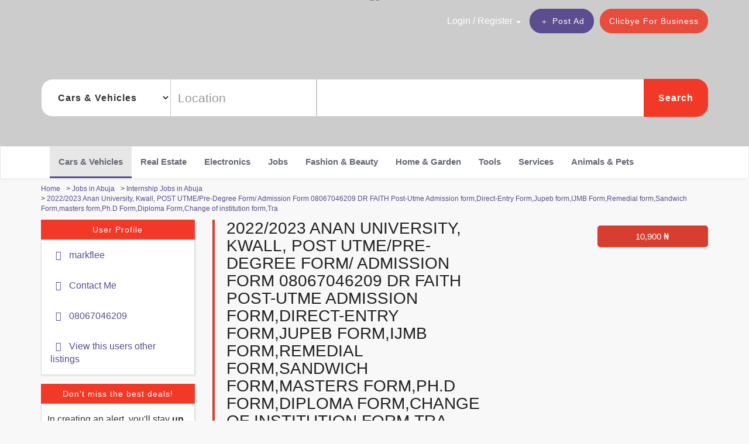

--- FILE ---
content_type: text/html; charset=UTF-8
request_url: https://ng.clicbye.com/d-internship-jobs-in-abuja/2022-2023-anan-university-kwall-post-utme-pre-degree-form-admission-form-08067046209-dr-faith-post-utme-admission-form-direct-entry-form-jupeb-form-ijmb-form-remedial-form-sandwich-form-masters-form-ph-d-form-diploma-form-change-of-institution-form-tra/582456
body_size: 44480
content:
<!DOCTYPE html>
<html lang="en-ng" prefix="fb: http://www.facebook.com/2008/fbml" >
    <head>
        <meta charset="utf-8">
        <meta http-equiv="X-UA-Compatible" content="IE=edge">
        <meta name="viewport" content="width=device-width, initial-scale=1">
        <!-- The above 3 meta tags *must* come first in the head; any other head content must come *after* these tags -->
        <meta name="google-signin-client_id" content="1024018614679-ivv6dcp2ar7bj8js7nim7udbkj2v8b7e.apps.googleusercontent.com">
        <title>2022/2023 Anan University, Kwall, POST UTME/Pre-Degree Form/ Admission Form 08067046209 DR FAITH Post-Utme Admission form,Direct-Entry Form,Jupeb form,IJMB Form,Remedial form,Sandwich Form,masters form,Ph.D Form,Diploma Form,Change of institution form,Tra | Abuja | markflee - Clicbye.com</title><meta name="description" content="2022/2023 Anan University, Kwall, POST UTME/Pre-Degree Form/ Admission Form 08067046209 DR FAITH Post-Utme Admission form,Direct-Entry Form,Jupeb form,IJMB Form,Remedial form,Sandwich Form,masters form,Ph.D&#8230;"/><meta name="keywords" content="2022/2023 Anan University, Kwall, POST UTME/Pre-Degree Form/ Admission Form 08067046209 DR FAITH Post-Utme Admission form,Direct-Entry Form,Jupeb form,IJMB Form,Remedial form,Sandwich Form,masters form,Ph.D Form,Diploma Form,Change of institution form,Tra"/><link rel="canonical" href="https://ng.clicbye.com/d-internship-jobs-in-abuja/[base64]/582456"/> 
        <link rel="manifest" href="/manifest.json">
        <link rel="shortcut icon" type="image/x-icon" href="/assets/images/favicon.ico"/>
        <link rel="preload" href="/assets/fonts/QuicksandV7/quicksand.woff2" as="font" type="font/woff2" crossorigin="anonymous">
        <link rel="preload" href="/assets/fonts/QuicksandV7/quicksand-bold.woff2" as="font" type="font/woff2" crossorigin="anonymous">
        <link rel="preload" href="/assets/fonts/FontAwesome/fontawesome-webfont.woff2?v=4.7.0" as="font" type="font/woff2" crossorigin="anonymous">
        <link rel="preload" href="/assets/fonts/glyphicons/glyphicons-halflings-regular.woff2" as="font" type="font/woff2" crossorigin="anonymous">
        <link rel="preload" href="/assets/fonts/slick/slick.woff" as="font" type="font/woff" crossorigin="anonymous">
        <link rel="preload" href="/assets/images/webp/placeholder-image.png.webp" as="image" type="image/webp">
        <link rel="preload" href="/assets/images/webp/products-banner.jpg.webp" as="image" type="image/webp"  media="(min-width: 768px)">
                    <!-- Facebook Pixel Code -->
            <script>
                !function(f,b,e,v,n,t,s)
                {if(f.fbq)return;n=f.fbq=function(){n.callMethod?
                n.callMethod.apply(n,arguments):n.queue.push(arguments)};
                if(!f._fbq)f._fbq=n;n.push=n;n.loaded=!0;n.version='2.0';
                n.queue=[];t=b.createElement(e);t.async=!0;
                t.src=v;s=b.getElementsByTagName(e)[0];
                s.parentNode.insertBefore(t,s)}(window,document,'script',
                'https://connect.facebook.net/en_US/fbevents.js');
                fbq('init', '260664164477180'); 
                fbq('track', 'PageView');
            </script>
            <noscript>
                <img height="1" width="1" 
                src="https://www.facebook.com/tr?id=260664164477180&ev=PageView
                &noscript=1"/>
            </noscript>
            <!-- End Facebook Pixel Code -->
            <!-- Google Tag Manager -->
            <script>
                (function(w,d,s,l,i){w[l]=w[l]||[];w[l].push({'gtm.start':
                new Date().getTime(),event:'gtm.js'});var f=d.getElementsByTagName(s)[0],
                j=d.createElement(s),dl=l!='dataLayer'?'&l='+l:'';j.async=true;j.src=
                'https://www.googletagmanager.com/gtm.js?id='+i+dl+ '&gtm_auth=w3MOPnXheKreb78xiZFqbQ&gtm_preview=env-2&gtm_cookies_win=x';f.parentNode.insertBefore(j,f);
                })(window,document,'script','dataLayer','GTM-56J9HR6');
            </script>
            <!-- End Google Tag Manager -->
                <style>
             /*!
 * Bootstrap v3.4.0 (https://getbootstrap.com/)
 * Copyright 2011-2018 Twitter, Inc.
 * Licensed under MIT (https://github.com/twbs/bootstrap/blob/master/LICENSE)
 *//*! normalize.css v3.0.3 | MIT License | github.com/necolas/normalize.css */.label,sub,sup{vertical-align:baseline}hr,img{border:0}body,figure{margin:0}.btn-group>.btn-group,.btn-toolbar .btn,.btn-toolbar .btn-group,.btn-toolbar .input-group,.col-xs-1,.col-xs-10,.col-xs-11,.col-xs-12,.col-xs-2,.col-xs-3,.col-xs-4,.col-xs-5,.col-xs-6,.col-xs-7,.col-xs-8,.col-xs-9,.dropdown-menu{float:left}.navbar-fixed-bottom .navbar-collapse,.navbar-fixed-top .navbar-collapse,.pre-scrollable{max-height:340px}html{font-family:sans-serif;-ms-text-size-adjust:100%;-webkit-text-size-adjust:100%}article,aside,details,figcaption,figure,footer,header,hgroup,main,menu,nav,section,summary{display:block}audio,canvas,progress,video{display:inline-block;vertical-align:baseline}audio:not([controls]){display:none;height:0}[hidden],template{display:none}a{background-color:transparent}a:active,a:hover{outline:0}abbr[title]{border-bottom:none;-webkit-text-decoration:underline dotted;-moz-text-decoration:underline dotted;text-decoration:underline dotted}b,optgroup,strong{font-weight:700}dfn{font-style:italic}h1{margin:.67em 0}mark{background:#ff0;color:#000}sub,sup{font-size:75%;line-height:0;position:relative}sup{top:-.5em}sub{bottom:-.25em}img{vertical-align:middle}svg:not(:root){overflow:hidden}hr{-webkit-box-sizing:content-box;-moz-box-sizing:content-box;box-sizing:content-box;height:0}pre,textarea{overflow:auto}code,kbd,pre,samp{font-size:1em}button,input,optgroup,select,textarea{color:inherit;font:inherit;margin:0}.glyphicon,address{font-style:normal}button{overflow:visible}button,select{text-transform:none}button,html input[type=button],input[type=reset],input[type=submit]{-webkit-appearance:button;cursor:pointer}button[disabled],html input[disabled]{cursor:default}button::-moz-focus-inner,input::-moz-focus-inner{border:0;padding:0}input[type=checkbox],input[type=radio]{-webkit-box-sizing:border-box;-moz-box-sizing:border-box;box-sizing:border-box;padding:0}input[type=number]::-webkit-inner-spin-button,input[type=number]::-webkit-outer-spin-button{height:auto}input[type=search]::-webkit-search-cancel-button,input[type=search]::-webkit-search-decoration{-webkit-appearance:none}table{border-collapse:collapse;border-spacing:0}td,th{padding:0}/*! Source: https://github.com/h5bp/html5-boilerplate/blob/master/src/css/main.css */@media print{blockquote,img,pre,tr{page-break-inside:avoid}*,:after,:before{color:#000!important;text-shadow:none!important;background:0 0!important;-webkit-box-shadow:none!important;box-shadow:none!important}a,a:visited{text-decoration:underline}a[href]:after{content:" (" attr(href) ")"}abbr[title]:after{content:" (" attr(title) ")"}a[href^="javascript:"]:after,a[href^="#"]:after{content:""}blockquote,pre{border:1px solid #999}thead{display:table-header-group}img{max-width:100%!important}h2,h3,p{orphans:3;widows:3}h2,h3{page-break-after:avoid}.navbar{display:none}.btn>.caret,.dropup>.btn>.caret{border-top-color:#000!important}.label{border:1px solid #000}.table{border-collapse:collapse!important}.table td,.table th{background-color:#fff!important}.table-bordered td,.table-bordered th{border:1px solid #ddd!important}}.img-thumbnail,body{background-color:#fff}@font-face{font-family:'Glyphicons Halflings';font-display:block;src:url(/assets/fonts/glyphicons/glyphicons-halflings-regular.eot);src:url(/assets/fonts/glyphicons/glyphicons-halflings-regular.eot?#iefix) format('embedded-opentype'),url(/assets/fonts/glyphicons/glyphicons-halflings-regular.woff2) format('woff2'),url(/assets/fonts/glyphicons/glyphicons-halflings-regular.woff) format('woff'),url(/assets/fonts/glyphicons/glyphicons-halflings-regular.ttf) format('truetype'),url(/assets/fonts/glyphicons/glyphicons-halflings-regular.svg#glyphicons_halflingsregular) format('svg')}.glyphicon{position:relative;top:1px;display:inline-block;font-family:"Glyphicons Halflings";font-weight:400;line-height:1;-webkit-font-smoothing:antialiased;-moz-osx-font-smoothing:grayscale}.glyphicon-asterisk:before{content:"\002a"}.glyphicon-plus:before{content:"\002b"}.glyphicon-eur:before,.glyphicon-euro:before{content:"\20ac"}.glyphicon-minus:before{content:"\2212"}.glyphicon-cloud:before{content:"\2601"}.glyphicon-envelope:before{content:"\2709"}.glyphicon-pencil:before{content:"\270f"}.glyphicon-glass:before{content:"\e001"}.glyphicon-music:before{content:"\e002"}.glyphicon-search:before{content:"\e003"}.glyphicon-heart:before{content:"\e005"}.glyphicon-star:before{content:"\e006"}.glyphicon-star-empty:before{content:"\e007"}.glyphicon-user:before{content:"\e008"}.glyphicon-film:before{content:"\e009"}.glyphicon-th-large:before{content:"\e010"}.glyphicon-th:before{content:"\e011"}.glyphicon-th-list:before{content:"\e012"}.glyphicon-ok:before{content:"\e013"}.glyphicon-remove:before{content:"\e014"}.glyphicon-zoom-in:before{content:"\e015"}.glyphicon-zoom-out:before{content:"\e016"}.glyphicon-off:before{content:"\e017"}.glyphicon-signal:before{content:"\e018"}.glyphicon-cog:before{content:"\e019"}.glyphicon-trash:before{content:"\e020"}.glyphicon-home:before{content:"\e021"}.glyphicon-file:before{content:"\e022"}.glyphicon-time:before{content:"\e023"}.glyphicon-road:before{content:"\e024"}.glyphicon-download-alt:before{content:"\e025"}.glyphicon-download:before{content:"\e026"}.glyphicon-upload:before{content:"\e027"}.glyphicon-inbox:before{content:"\e028"}.glyphicon-play-circle:before{content:"\e029"}.glyphicon-repeat:before{content:"\e030"}.glyphicon-refresh:before{content:"\e031"}.glyphicon-list-alt:before{content:"\e032"}.glyphicon-lock:before{content:"\e033"}.glyphicon-flag:before{content:"\e034"}.glyphicon-headphones:before{content:"\e035"}.glyphicon-volume-off:before{content:"\e036"}.glyphicon-volume-down:before{content:"\e037"}.glyphicon-volume-up:before{content:"\e038"}.glyphicon-qrcode:before{content:"\e039"}.glyphicon-barcode:before{content:"\e040"}.glyphicon-tag:before{content:"\e041"}.glyphicon-tags:before{content:"\e042"}.glyphicon-book:before{content:"\e043"}.glyphicon-bookmark:before{content:"\e044"}.glyphicon-print:before{content:"\e045"}.glyphicon-camera:before{content:"\e046"}.glyphicon-font:before{content:"\e047"}.glyphicon-bold:before{content:"\e048"}.glyphicon-italic:before{content:"\e049"}.glyphicon-text-height:before{content:"\e050"}.glyphicon-text-width:before{content:"\e051"}.glyphicon-align-left:before{content:"\e052"}.glyphicon-align-center:before{content:"\e053"}.glyphicon-align-right:before{content:"\e054"}.glyphicon-align-justify:before{content:"\e055"}.glyphicon-list:before{content:"\e056"}.glyphicon-indent-left:before{content:"\e057"}.glyphicon-indent-right:before{content:"\e058"}.glyphicon-facetime-video:before{content:"\e059"}.glyphicon-picture:before{content:"\e060"}.glyphicon-map-marker:before{content:"\e062"}.glyphicon-adjust:before{content:"\e063"}.glyphicon-tint:before{content:"\e064"}.glyphicon-edit:before{content:"\e065"}.glyphicon-share:before{content:"\e066"}.glyphicon-check:before{content:"\e067"}.glyphicon-move:before{content:"\e068"}.glyphicon-step-backward:before{content:"\e069"}.glyphicon-fast-backward:before{content:"\e070"}.glyphicon-backward:before{content:"\e071"}.glyphicon-play:before{content:"\e072"}.glyphicon-pause:before{content:"\e073"}.glyphicon-stop:before{content:"\e074"}.glyphicon-forward:before{content:"\e075"}.glyphicon-fast-forward:before{content:"\e076"}.glyphicon-step-forward:before{content:"\e077"}.glyphicon-eject:before{content:"\e078"}.glyphicon-chevron-left:before{content:"\e079"}.glyphicon-chevron-right:before{content:"\e080"}.glyphicon-plus-sign:before{content:"\e081"}.glyphicon-minus-sign:before{content:"\e082"}.glyphicon-remove-sign:before{content:"\e083"}.glyphicon-ok-sign:before{content:"\e084"}.glyphicon-question-sign:before{content:"\e085"}.glyphicon-info-sign:before{content:"\e086"}.glyphicon-screenshot:before{content:"\e087"}.glyphicon-remove-circle:before{content:"\e088"}.glyphicon-ok-circle:before{content:"\e089"}.glyphicon-ban-circle:before{content:"\e090"}.glyphicon-arrow-left:before{content:"\e091"}.glyphicon-arrow-right:before{content:"\e092"}.glyphicon-arrow-up:before{content:"\e093"}.glyphicon-arrow-down:before{content:"\e094"}.glyphicon-share-alt:before{content:"\e095"}.glyphicon-resize-full:before{content:"\e096"}.glyphicon-resize-small:before{content:"\e097"}.glyphicon-exclamation-sign:before{content:"\e101"}.glyphicon-gift:before{content:"\e102"}.glyphicon-leaf:before{content:"\e103"}.glyphicon-fire:before{content:"\e104"}.glyphicon-eye-open:before{content:"\e105"}.glyphicon-eye-close:before{content:"\e106"}.glyphicon-warning-sign:before{content:"\e107"}.glyphicon-plane:before{content:"\e108"}.glyphicon-calendar:before{content:"\e109"}.glyphicon-random:before{content:"\e110"}.glyphicon-comment:before{content:"\e111"}.glyphicon-magnet:before{content:"\e112"}.glyphicon-chevron-up:before{content:"\e113"}.glyphicon-chevron-down:before{content:"\e114"}.glyphicon-retweet:before{content:"\e115"}.glyphicon-shopping-cart:before{content:"\e116"}.glyphicon-folder-close:before{content:"\e117"}.glyphicon-folder-open:before{content:"\e118"}.glyphicon-resize-vertical:before{content:"\e119"}.glyphicon-resize-horizontal:before{content:"\e120"}.glyphicon-hdd:before{content:"\e121"}.glyphicon-bullhorn:before{content:"\e122"}.glyphicon-bell:before{content:"\e123"}.glyphicon-certificate:before{content:"\e124"}.glyphicon-thumbs-up:before{content:"\e125"}.glyphicon-thumbs-down:before{content:"\e126"}.glyphicon-hand-right:before{content:"\e127"}.glyphicon-hand-left:before{content:"\e128"}.glyphicon-hand-up:before{content:"\e129"}.glyphicon-hand-down:before{content:"\e130"}.glyphicon-circle-arrow-right:before{content:"\e131"}.glyphicon-circle-arrow-left:before{content:"\e132"}.glyphicon-circle-arrow-up:before{content:"\e133"}.glyphicon-circle-arrow-down:before{content:"\e134"}.glyphicon-globe:before{content:"\e135"}.glyphicon-wrench:before{content:"\e136"}.glyphicon-tasks:before{content:"\e137"}.glyphicon-filter:before{content:"\e138"}.glyphicon-briefcase:before{content:"\e139"}.glyphicon-fullscreen:before{content:"\e140"}.glyphicon-dashboard:before{content:"\e141"}.glyphicon-paperclip:before{content:"\e142"}.glyphicon-heart-empty:before{content:"\e143"}.glyphicon-link:before{content:"\e144"}.glyphicon-phone:before{content:"\e145"}.glyphicon-pushpin:before{content:"\e146"}.glyphicon-usd:before{content:"\e148"}.glyphicon-gbp:before{content:"\e149"}.glyphicon-sort:before{content:"\e150"}.glyphicon-sort-by-alphabet:before{content:"\e151"}.glyphicon-sort-by-alphabet-alt:before{content:"\e152"}.glyphicon-sort-by-order:before{content:"\e153"}.glyphicon-sort-by-order-alt:before{content:"\e154"}.glyphicon-sort-by-attributes:before{content:"\e155"}.glyphicon-sort-by-attributes-alt:before{content:"\e156"}.glyphicon-unchecked:before{content:"\e157"}.glyphicon-expand:before{content:"\e158"}.glyphicon-collapse-down:before{content:"\e159"}.glyphicon-collapse-up:before{content:"\e160"}.glyphicon-log-in:before{content:"\e161"}.glyphicon-flash:before{content:"\e162"}.glyphicon-log-out:before{content:"\e163"}.glyphicon-new-window:before{content:"\e164"}.glyphicon-record:before{content:"\e165"}.glyphicon-save:before{content:"\e166"}.glyphicon-open:before{content:"\e167"}.glyphicon-saved:before{content:"\e168"}.glyphicon-import:before{content:"\e169"}.glyphicon-export:before{content:"\e170"}.glyphicon-send:before{content:"\e171"}.glyphicon-floppy-disk:before{content:"\e172"}.glyphicon-floppy-saved:before{content:"\e173"}.glyphicon-floppy-remove:before{content:"\e174"}.glyphicon-floppy-save:before{content:"\e175"}.glyphicon-floppy-open:before{content:"\e176"}.glyphicon-credit-card:before{content:"\e177"}.glyphicon-transfer:before{content:"\e178"}.glyphicon-cutlery:before{content:"\e179"}.glyphicon-header:before{content:"\e180"}.glyphicon-compressed:before{content:"\e181"}.glyphicon-earphone:before{content:"\e182"}.glyphicon-phone-alt:before{content:"\e183"}.glyphicon-tower:before{content:"\e184"}.glyphicon-stats:before{content:"\e185"}.glyphicon-sd-video:before{content:"\e186"}.glyphicon-hd-video:before{content:"\e187"}.glyphicon-subtitles:before{content:"\e188"}.glyphicon-sound-stereo:before{content:"\e189"}.glyphicon-sound-dolby:before{content:"\e190"}.glyphicon-sound-5-1:before{content:"\e191"}.glyphicon-sound-6-1:before{content:"\e192"}.glyphicon-sound-7-1:before{content:"\e193"}.glyphicon-copyright-mark:before{content:"\e194"}.glyphicon-registration-mark:before{content:"\e195"}.glyphicon-cloud-download:before{content:"\e197"}.glyphicon-cloud-upload:before{content:"\e198"}.glyphicon-tree-conifer:before{content:"\e199"}.glyphicon-tree-deciduous:before{content:"\e200"}.glyphicon-cd:before{content:"\e201"}.glyphicon-save-file:before{content:"\e202"}.glyphicon-open-file:before{content:"\e203"}.glyphicon-level-up:before{content:"\e204"}.glyphicon-copy:before{content:"\e205"}.glyphicon-paste:before{content:"\e206"}.glyphicon-alert:before{content:"\e209"}.glyphicon-equalizer:before{content:"\e210"}.glyphicon-king:before{content:"\e211"}.glyphicon-queen:before{content:"\e212"}.glyphicon-pawn:before{content:"\e213"}.glyphicon-bishop:before{content:"\e214"}.glyphicon-knight:before{content:"\e215"}.glyphicon-baby-formula:before{content:"\e216"}.glyphicon-tent:before{content:"\26fa"}.glyphicon-blackboard:before{content:"\e218"}.glyphicon-bed:before{content:"\e219"}.glyphicon-apple:before{content:"\f8ff"}.glyphicon-erase:before{content:"\e221"}.glyphicon-hourglass:before{content:"\231b"}.glyphicon-lamp:before{content:"\e223"}.glyphicon-duplicate:before{content:"\e224"}.glyphicon-piggy-bank:before{content:"\e225"}.glyphicon-scissors:before{content:"\e226"}.glyphicon-bitcoin:before,.glyphicon-btc:before,.glyphicon-xbt:before{content:"\e227"}.glyphicon-jpy:before,.glyphicon-yen:before{content:"\00a5"}.glyphicon-rub:before,.glyphicon-ruble:before{content:"\20bd"}.glyphicon-scale:before{content:"\e230"}.glyphicon-ice-lolly:before{content:"\e231"}.glyphicon-ice-lolly-tasted:before{content:"\e232"}.glyphicon-education:before{content:"\e233"}.glyphicon-option-horizontal:before{content:"\e234"}.glyphicon-option-vertical:before{content:"\e235"}.glyphicon-menu-hamburger:before{content:"\e236"}.glyphicon-modal-window:before{content:"\e237"}.glyphicon-oil:before{content:"\e238"}.glyphicon-grain:before{content:"\e239"}.glyphicon-sunglasses:before{content:"\e240"}.glyphicon-text-size:before{content:"\e241"}.glyphicon-text-color:before{content:"\e242"}.glyphicon-text-background:before{content:"\e243"}.glyphicon-object-align-top:before{content:"\e244"}.glyphicon-object-align-bottom:before{content:"\e245"}.glyphicon-object-align-horizontal:before{content:"\e246"}.glyphicon-object-align-left:before{content:"\e247"}.glyphicon-object-align-vertical:before{content:"\e248"}.glyphicon-object-align-right:before{content:"\e249"}.glyphicon-triangle-right:before{content:"\e250"}.glyphicon-triangle-left:before{content:"\e251"}.glyphicon-triangle-bottom:before{content:"\e252"}.glyphicon-triangle-top:before{content:"\e253"}.glyphicon-console:before{content:"\e254"}.glyphicon-superscript:before{content:"\e255"}.glyphicon-subscript:before{content:"\e256"}.glyphicon-menu-left:before{content:"\e257"}.glyphicon-menu-right:before{content:"\e258"}.glyphicon-menu-down:before{content:"\e259"}.glyphicon-menu-up:before{content:"\e260"}*,:after,:before{-webkit-box-sizing:border-box;-moz-box-sizing:border-box;box-sizing:border-box}html{font-size:10px;-webkit-tap-highlight-color:transparent}body{font-family:"Helvetica Neue",Helvetica,Arial,sans-serif;font-size:14px;line-height:1.42857143;color:#333}button,input,select,textarea{font-family:inherit;font-size:inherit;line-height:inherit}a{color:#337ab7;text-decoration:none}a:focus,a:hover{color:#23527c;text-decoration:underline}a:focus{outline:-webkit-focus-ring-color auto 5px;outline-offset:-2px}.carousel-inner>.item>a>img,.carousel-inner>.item>img,.img-responsive,.thumbnail a>img,.thumbnail>img{display:block;max-width:100%;height:auto}.img-rounded{border-radius:6px}.img-thumbnail{padding:4px;line-height:1.42857143;border:1px solid #ddd;border-radius:4px;-webkit-transition:all .2s ease-in-out;-o-transition:all .2s ease-in-out;transition:all .2s ease-in-out;display:inline-block;max-width:100%;height:auto}.img-circle{border-radius:50%}hr{margin-top:20px;margin-bottom:20px;border-top:1px solid #eee}.sr-only{position:absolute;width:1px;height:1px;padding:0;margin:-1px;overflow:hidden;clip:rect(0,0,0,0);border:0}.sr-only-focusable:active,.sr-only-focusable:focus{position:static;width:auto;height:auto;margin:0;overflow:visible;clip:auto}[role=button]{cursor:pointer}.h1,.h2,.h3,.h4,.h5,.h6,h1,h2,h3,h4,h5,h6{font-family:inherit;font-weight:500;line-height:1.1;color:inherit}.h1 .small,.h1 small,.h2 .small,.h2 small,.h3 .small,.h3 small,.h4 .small,.h4 small,.h5 .small,.h5 small,.h6 .small,.h6 small,h1 .small,h1 small,h2 .small,h2 small,h3 .small,h3 small,h4 .small,h4 small,h5 .small,h5 small,h6 .small,h6 small{font-weight:400;line-height:1;color:#777}.h1,.h2,.h3,h1,h2,h3{margin-top:20px;margin-bottom:10px}.h1 .small,.h1 small,.h2 .small,.h2 small,.h3 .small,.h3 small,h1 .small,h1 small,h2 .small,h2 small,h3 .small,h3 small{font-size:65%}.h4,.h5,.h6,h4,h5,h6{margin-top:10px;margin-bottom:10px}.h4 .small,.h4 small,.h5 .small,.h5 small,.h6 .small,.h6 small,h4 .small,h4 small,h5 .small,h5 small,h6 .small,h6 small{font-size:75%}.h1,h1{font-size:36px}.h2,h2{font-size:30px}.h3,h3{font-size:24px}.h4,h4{font-size:18px}.h5,h5{font-size:14px}.h6,h6{font-size:12px}p{margin:0 0 10px}.lead{margin-bottom:20px;font-size:16px;font-weight:300;line-height:1.4}dt,kbd kbd,label{font-weight:700}address,blockquote .small,blockquote footer,blockquote small,dd,dt,pre{line-height:1.42857143}@media (min-width:768px){.lead{font-size:21px}}.small,small{font-size:85%}.mark,mark{padding:.2em;background-color:#fcf8e3}.list-inline,.list-unstyled{padding-left:0;list-style:none}.text-left{text-align:left}.text-right{text-align:right}.text-center{text-align:center}.text-justify{text-align:justify}.text-nowrap{white-space:nowrap}.text-lowercase{text-transform:lowercase}.text-uppercase{text-transform:uppercase}.text-capitalize{text-transform:capitalize}.text-muted{color:#777}.text-primary{color:#337ab7}a.text-primary:focus,a.text-primary:hover{color:#286090}.text-success{color:#3c763d}a.text-success:focus,a.text-success:hover{color:#2b542c}.text-info{color:#31708f}a.text-info:focus,a.text-info:hover{color:#245269}.text-warning{color:#8a6d3b}a.text-warning:focus,a.text-warning:hover{color:#66512c}.text-danger{color:#a94442}a.text-danger:focus,a.text-danger:hover{color:#843534}.bg-primary{color:#fff;background-color:#337ab7}a.bg-primary:focus,a.bg-primary:hover{background-color:#286090}.bg-success{background-color:#dff0d8}a.bg-success:focus,a.bg-success:hover{background-color:#c1e2b3}.bg-info{background-color:#d9edf7}a.bg-info:focus,a.bg-info:hover{background-color:#afd9ee}.bg-warning{background-color:#fcf8e3}a.bg-warning:focus,a.bg-warning:hover{background-color:#f7ecb5}.bg-danger{background-color:#f2dede}a.bg-danger:focus,a.bg-danger:hover{background-color:#e4b9b9}pre code,table{background-color:transparent}.page-header{padding-bottom:9px;margin:40px 0 20px;border-bottom:1px solid #eee}dl,ol,ul{margin-top:0}blockquote ol:last-child,blockquote p:last-child,blockquote ul:last-child,ol ol,ol ul,ul ol,ul ul{margin-bottom:0}address,dl{margin-bottom:20px}ol,ul{margin-bottom:10px}.list-inline{margin-left:-5px}.list-inline>li{display:inline-block;padding-right:5px;padding-left:5px}dd{margin-left:0}@media (min-width:768px){.dl-horizontal dt{float:left;width:160px;clear:left;text-align:right;overflow:hidden;text-overflow:ellipsis;white-space:nowrap}.dl-horizontal dd{margin-left:180px}.container{width:750px}}abbr[data-original-title],abbr[title]{cursor:help}.checkbox.disabled label,.form-control[disabled],.radio.disabled label,fieldset[disabled] .checkbox label,fieldset[disabled] .form-control,fieldset[disabled] .radio label,fieldset[disabled] input[type=checkbox],fieldset[disabled] input[type=radio],input[type=checkbox].disabled,input[type=checkbox][disabled],input[type=radio].disabled,input[type=radio][disabled]{cursor:not-allowed}.initialism{font-size:90%;text-transform:uppercase}blockquote{padding:10px 20px;margin:0 0 20px;font-size:17.5px;border-left:5px solid #eee}blockquote .small,blockquote footer,blockquote small{display:block;font-size:80%;color:#777}legend,pre{display:block;color:#333}blockquote .small:before,blockquote footer:before,blockquote small:before{content:"\2014 \00A0"}.blockquote-reverse .small:before,.blockquote-reverse footer:before,.blockquote-reverse small:before,.popover>.arrow:after,blockquote.pull-right .small:before,blockquote.pull-right footer:before,blockquote.pull-right small:before{content:""}.blockquote-reverse,blockquote.pull-right{padding-right:15px;padding-left:0;text-align:right;border-right:5px solid #eee;border-left:0}code,kbd{padding:2px 4px;font-size:90%}caption,th{text-align:left}.blockquote-reverse .small:after,.blockquote-reverse footer:after,.blockquote-reverse small:after,blockquote.pull-right .small:after,blockquote.pull-right footer:after,blockquote.pull-right small:after{content:"\00A0 \2014"}code,kbd,pre,samp{font-family:Menlo,Monaco,Consolas,"Courier New",monospace}code{color:#c7254e;background-color:#f9f2f4;border-radius:4px}kbd{color:#fff;background-color:#333;border-radius:3px;-webkit-box-shadow:inset 0 -1px 0 rgba(0,0,0,.25);box-shadow:inset 0 -1px 0 rgba(0,0,0,.25)}kbd kbd{padding:0;font-size:100%;-webkit-box-shadow:none;box-shadow:none}pre{padding:9.5px;margin:0 0 10px;font-size:13px;word-break:break-all;word-wrap:break-word;background-color:#f5f5f5;border:1px solid #ccc;border-radius:4px}pre code{padding:0;font-size:inherit;color:inherit;white-space:pre-wrap;border-radius:0}.container,.container-fluid{padding-right:15px;padding-left:15px;margin-right:auto;margin-left:auto}.pre-scrollable{overflow-y:scroll}@media (min-width:992px){.container{width:970px}}@media (min-width:1200px){.container{width:1170px}}.row{margin-right:-15px;margin-left:-15px}.row-no-gutters{margin-right:0;margin-left:0}.row-no-gutters [class*=col-]{padding-right:0;padding-left:0}.col-lg-1,.col-lg-10,.col-lg-11,.col-lg-12,.col-lg-2,.col-lg-3,.col-lg-4,.col-lg-5,.col-lg-6,.col-lg-7,.col-lg-8,.col-lg-9,.col-md-1,.col-md-10,.col-md-11,.col-md-12,.col-md-2,.col-md-3,.col-md-4,.col-md-5,.col-md-6,.col-md-7,.col-md-8,.col-md-9,.col-sm-1,.col-sm-10,.col-sm-11,.col-sm-12,.col-sm-2,.col-sm-3,.col-sm-4,.col-sm-5,.col-sm-6,.col-sm-7,.col-sm-8,.col-sm-9,.col-xs-1,.col-xs-10,.col-xs-11,.col-xs-12,.col-xs-2,.col-xs-3,.col-xs-4,.col-xs-5,.col-xs-6,.col-xs-7,.col-xs-8,.col-xs-9{position:relative;min-height:1px;padding-right:15px;padding-left:15px}.col-xs-12{width:100%}.col-xs-11{width:91.66666667%}.col-xs-10{width:83.33333333%}.col-xs-9{width:75%}.col-xs-8{width:66.66666667%}.col-xs-7{width:58.33333333%}.col-xs-6{width:50%}.col-xs-5{width:41.66666667%}.col-xs-4{width:33.33333333%}.col-xs-3{width:25%}.col-xs-2{width:16.66666667%}.col-xs-1{width:8.33333333%}.col-xs-pull-12{right:100%}.col-xs-pull-11{right:91.66666667%}.col-xs-pull-10{right:83.33333333%}.col-xs-pull-9{right:75%}.col-xs-pull-8{right:66.66666667%}.col-xs-pull-7{right:58.33333333%}.col-xs-pull-6{right:50%}.col-xs-pull-5{right:41.66666667%}.col-xs-pull-4{right:33.33333333%}.col-xs-pull-3{right:25%}.col-xs-pull-2{right:16.66666667%}.col-xs-pull-1{right:8.33333333%}.col-xs-pull-0{right:auto}.col-xs-push-12{left:100%}.col-xs-push-11{left:91.66666667%}.col-xs-push-10{left:83.33333333%}.col-xs-push-9{left:75%}.col-xs-push-8{left:66.66666667%}.col-xs-push-7{left:58.33333333%}.col-xs-push-6{left:50%}.col-xs-push-5{left:41.66666667%}.col-xs-push-4{left:33.33333333%}.col-xs-push-3{left:25%}.col-xs-push-2{left:16.66666667%}.col-xs-push-1{left:8.33333333%}.col-xs-push-0{left:auto}.col-xs-offset-12{margin-left:100%}.col-xs-offset-11{margin-left:91.66666667%}.col-xs-offset-10{margin-left:83.33333333%}.col-xs-offset-9{margin-left:75%}.col-xs-offset-8{margin-left:66.66666667%}.col-xs-offset-7{margin-left:58.33333333%}.col-xs-offset-6{margin-left:50%}.col-xs-offset-5{margin-left:41.66666667%}.col-xs-offset-4{margin-left:33.33333333%}.col-xs-offset-3{margin-left:25%}.col-xs-offset-2{margin-left:16.66666667%}.col-xs-offset-1{margin-left:8.33333333%}.col-xs-offset-0{margin-left:0}@media (min-width:768px){.col-sm-1,.col-sm-10,.col-sm-11,.col-sm-12,.col-sm-2,.col-sm-3,.col-sm-4,.col-sm-5,.col-sm-6,.col-sm-7,.col-sm-8,.col-sm-9{float:left}.col-sm-12{width:100%}.col-sm-11{width:91.66666667%}.col-sm-10{width:83.33333333%}.col-sm-9{width:75%}.col-sm-8{width:66.66666667%}.col-sm-7{width:58.33333333%}.col-sm-6{width:50%}.col-sm-5{width:41.66666667%}.col-sm-4{width:33.33333333%}.col-sm-3{width:25%}.col-sm-2{width:16.66666667%}.col-sm-1{width:8.33333333%}.col-sm-pull-12{right:100%}.col-sm-pull-11{right:91.66666667%}.col-sm-pull-10{right:83.33333333%}.col-sm-pull-9{right:75%}.col-sm-pull-8{right:66.66666667%}.col-sm-pull-7{right:58.33333333%}.col-sm-pull-6{right:50%}.col-sm-pull-5{right:41.66666667%}.col-sm-pull-4{right:33.33333333%}.col-sm-pull-3{right:25%}.col-sm-pull-2{right:16.66666667%}.col-sm-pull-1{right:8.33333333%}.col-sm-pull-0{right:auto}.col-sm-push-12{left:100%}.col-sm-push-11{left:91.66666667%}.col-sm-push-10{left:83.33333333%}.col-sm-push-9{left:75%}.col-sm-push-8{left:66.66666667%}.col-sm-push-7{left:58.33333333%}.col-sm-push-6{left:50%}.col-sm-push-5{left:41.66666667%}.col-sm-push-4{left:33.33333333%}.col-sm-push-3{left:25%}.col-sm-push-2{left:16.66666667%}.col-sm-push-1{left:8.33333333%}.col-sm-push-0{left:auto}.col-sm-offset-12{margin-left:100%}.col-sm-offset-11{margin-left:91.66666667%}.col-sm-offset-10{margin-left:83.33333333%}.col-sm-offset-9{margin-left:75%}.col-sm-offset-8{margin-left:66.66666667%}.col-sm-offset-7{margin-left:58.33333333%}.col-sm-offset-6{margin-left:50%}.col-sm-offset-5{margin-left:41.66666667%}.col-sm-offset-4{margin-left:33.33333333%}.col-sm-offset-3{margin-left:25%}.col-sm-offset-2{margin-left:16.66666667%}.col-sm-offset-1{margin-left:8.33333333%}.col-sm-offset-0{margin-left:0}}@media (min-width:992px){.col-md-1,.col-md-10,.col-md-11,.col-md-12,.col-md-2,.col-md-3,.col-md-4,.col-md-5,.col-md-6,.col-md-7,.col-md-8,.col-md-9{float:left}.col-md-12{width:100%}.col-md-11{width:91.66666667%}.col-md-10{width:83.33333333%}.col-md-9{width:75%}.col-md-8{width:66.66666667%}.col-md-7{width:58.33333333%}.col-md-6{width:50%}.col-md-5{width:41.66666667%}.col-md-4{width:33.33333333%}.col-md-3{width:25%}.col-md-2{width:16.66666667%}.col-md-1{width:8.33333333%}.col-md-pull-12{right:100%}.col-md-pull-11{right:91.66666667%}.col-md-pull-10{right:83.33333333%}.col-md-pull-9{right:75%}.col-md-pull-8{right:66.66666667%}.col-md-pull-7{right:58.33333333%}.col-md-pull-6{right:50%}.col-md-pull-5{right:41.66666667%}.col-md-pull-4{right:33.33333333%}.col-md-pull-3{right:25%}.col-md-pull-2{right:16.66666667%}.col-md-pull-1{right:8.33333333%}.col-md-pull-0{right:auto}.col-md-push-12{left:100%}.col-md-push-11{left:91.66666667%}.col-md-push-10{left:83.33333333%}.col-md-push-9{left:75%}.col-md-push-8{left:66.66666667%}.col-md-push-7{left:58.33333333%}.col-md-push-6{left:50%}.col-md-push-5{left:41.66666667%}.col-md-push-4{left:33.33333333%}.col-md-push-3{left:25%}.col-md-push-2{left:16.66666667%}.col-md-push-1{left:8.33333333%}.col-md-push-0{left:auto}.col-md-offset-12{margin-left:100%}.col-md-offset-11{margin-left:91.66666667%}.col-md-offset-10{margin-left:83.33333333%}.col-md-offset-9{margin-left:75%}.col-md-offset-8{margin-left:66.66666667%}.col-md-offset-7{margin-left:58.33333333%}.col-md-offset-6{margin-left:50%}.col-md-offset-5{margin-left:41.66666667%}.col-md-offset-4{margin-left:33.33333333%}.col-md-offset-3{margin-left:25%}.col-md-offset-2{margin-left:16.66666667%}.col-md-offset-1{margin-left:8.33333333%}.col-md-offset-0{margin-left:0}}@media (min-width:1200px){.col-lg-1,.col-lg-10,.col-lg-11,.col-lg-12,.col-lg-2,.col-lg-3,.col-lg-4,.col-lg-5,.col-lg-6,.col-lg-7,.col-lg-8,.col-lg-9{float:left}.col-lg-12{width:100%}.col-lg-11{width:91.66666667%}.col-lg-10{width:83.33333333%}.col-lg-9{width:75%}.col-lg-8{width:66.66666667%}.col-lg-7{width:58.33333333%}.col-lg-6{width:50%}.col-lg-5{width:41.66666667%}.col-lg-4{width:33.33333333%}.col-lg-3{width:25%}.col-lg-2{width:16.66666667%}.col-lg-1{width:8.33333333%}.col-lg-pull-12{right:100%}.col-lg-pull-11{right:91.66666667%}.col-lg-pull-10{right:83.33333333%}.col-lg-pull-9{right:75%}.col-lg-pull-8{right:66.66666667%}.col-lg-pull-7{right:58.33333333%}.col-lg-pull-6{right:50%}.col-lg-pull-5{right:41.66666667%}.col-lg-pull-4{right:33.33333333%}.col-lg-pull-3{right:25%}.col-lg-pull-2{right:16.66666667%}.col-lg-pull-1{right:8.33333333%}.col-lg-pull-0{right:auto}.col-lg-push-12{left:100%}.col-lg-push-11{left:91.66666667%}.col-lg-push-10{left:83.33333333%}.col-lg-push-9{left:75%}.col-lg-push-8{left:66.66666667%}.col-lg-push-7{left:58.33333333%}.col-lg-push-6{left:50%}.col-lg-push-5{left:41.66666667%}.col-lg-push-4{left:33.33333333%}.col-lg-push-3{left:25%}.col-lg-push-2{left:16.66666667%}.col-lg-push-1{left:8.33333333%}.col-lg-push-0{left:auto}.col-lg-offset-12{margin-left:100%}.col-lg-offset-11{margin-left:91.66666667%}.col-lg-offset-10{margin-left:83.33333333%}.col-lg-offset-9{margin-left:75%}.col-lg-offset-8{margin-left:66.66666667%}.col-lg-offset-7{margin-left:58.33333333%}.col-lg-offset-6{margin-left:50%}.col-lg-offset-5{margin-left:41.66666667%}.col-lg-offset-4{margin-left:33.33333333%}.col-lg-offset-3{margin-left:25%}.col-lg-offset-2{margin-left:16.66666667%}.col-lg-offset-1{margin-left:8.33333333%}.col-lg-offset-0{margin-left:0}}table col[class*=col-]{position:static;display:table-column;float:none}table td[class*=col-],table th[class*=col-]{position:static;display:table-cell;float:none}caption{padding-top:8px;padding-bottom:8px;color:#777}.table{width:100%;max-width:100%;margin-bottom:20px}.table>tbody>tr>td,.table>tbody>tr>th,.table>tfoot>tr>td,.table>tfoot>tr>th,.table>thead>tr>td,.table>thead>tr>th{padding:8px;line-height:1.42857143;vertical-align:top;border-top:1px solid #ddd}.table>thead>tr>th{vertical-align:bottom;border-bottom:2px solid #ddd}.table>caption+thead>tr:first-child>td,.table>caption+thead>tr:first-child>th,.table>colgroup+thead>tr:first-child>td,.table>colgroup+thead>tr:first-child>th,.table>thead:first-child>tr:first-child>td,.table>thead:first-child>tr:first-child>th{border-top:0}.table>tbody+tbody{border-top:2px solid #ddd}.table .table{background-color:#fff}.table-condensed>tbody>tr>td,.table-condensed>tbody>tr>th,.table-condensed>tfoot>tr>td,.table-condensed>tfoot>tr>th,.table-condensed>thead>tr>td,.table-condensed>thead>tr>th{padding:5px}.table-bordered,.table-bordered>tbody>tr>td,.table-bordered>tbody>tr>th,.table-bordered>tfoot>tr>td,.table-bordered>tfoot>tr>th,.table-bordered>thead>tr>td,.table-bordered>thead>tr>th{border:1px solid #ddd}.table-bordered>thead>tr>td,.table-bordered>thead>tr>th{border-bottom-width:2px}.table-striped>tbody>tr:nth-of-type(odd){background-color:#f9f9f9}.table-hover>tbody>tr:hover,.table>tbody>tr.active>td,.table>tbody>tr.active>th,.table>tbody>tr>td.active,.table>tbody>tr>th.active,.table>tfoot>tr.active>td,.table>tfoot>tr.active>th,.table>tfoot>tr>td.active,.table>tfoot>tr>th.active,.table>thead>tr.active>td,.table>thead>tr.active>th,.table>thead>tr>td.active,.table>thead>tr>th.active{background-color:#f5f5f5}.table-hover>tbody>tr.active:hover>td,.table-hover>tbody>tr.active:hover>th,.table-hover>tbody>tr:hover>.active,.table-hover>tbody>tr>td.active:hover,.table-hover>tbody>tr>th.active:hover{background-color:#e8e8e8}.table>tbody>tr.success>td,.table>tbody>tr.success>th,.table>tbody>tr>td.success,.table>tbody>tr>th.success,.table>tfoot>tr.success>td,.table>tfoot>tr.success>th,.table>tfoot>tr>td.success,.table>tfoot>tr>th.success,.table>thead>tr.success>td,.table>thead>tr.success>th,.table>thead>tr>td.success,.table>thead>tr>th.success{background-color:#dff0d8}.table-hover>tbody>tr.success:hover>td,.table-hover>tbody>tr.success:hover>th,.table-hover>tbody>tr:hover>.success,.table-hover>tbody>tr>td.success:hover,.table-hover>tbody>tr>th.success:hover{background-color:#d0e9c6}.table>tbody>tr.info>td,.table>tbody>tr.info>th,.table>tbody>tr>td.info,.table>tbody>tr>th.info,.table>tfoot>tr.info>td,.table>tfoot>tr.info>th,.table>tfoot>tr>td.info,.table>tfoot>tr>th.info,.table>thead>tr.info>td,.table>thead>tr.info>th,.table>thead>tr>td.info,.table>thead>tr>th.info{background-color:#d9edf7}.table-hover>tbody>tr.info:hover>td,.table-hover>tbody>tr.info:hover>th,.table-hover>tbody>tr:hover>.info,.table-hover>tbody>tr>td.info:hover,.table-hover>tbody>tr>th.info:hover{background-color:#c4e3f3}.table>tbody>tr.warning>td,.table>tbody>tr.warning>th,.table>tbody>tr>td.warning,.table>tbody>tr>th.warning,.table>tfoot>tr.warning>td,.table>tfoot>tr.warning>th,.table>tfoot>tr>td.warning,.table>tfoot>tr>th.warning,.table>thead>tr.warning>td,.table>thead>tr.warning>th,.table>thead>tr>td.warning,.table>thead>tr>th.warning{background-color:#fcf8e3}.table-hover>tbody>tr.warning:hover>td,.table-hover>tbody>tr.warning:hover>th,.table-hover>tbody>tr:hover>.warning,.table-hover>tbody>tr>td.warning:hover,.table-hover>tbody>tr>th.warning:hover{background-color:#faf2cc}.table>tbody>tr.danger>td,.table>tbody>tr.danger>th,.table>tbody>tr>td.danger,.table>tbody>tr>th.danger,.table>tfoot>tr.danger>td,.table>tfoot>tr.danger>th,.table>tfoot>tr>td.danger,.table>tfoot>tr>th.danger,.table>thead>tr.danger>td,.table>thead>tr.danger>th,.table>thead>tr>td.danger,.table>thead>tr>th.danger{background-color:#f2dede}.table-hover>tbody>tr.danger:hover>td,.table-hover>tbody>tr.danger:hover>th,.table-hover>tbody>tr:hover>.danger,.table-hover>tbody>tr>td.danger:hover,.table-hover>tbody>tr>th.danger:hover{background-color:#ebcccc}.table-responsive{min-height:.01%;overflow-x:auto}@media screen and (max-width:767px){.table-responsive{width:100%;margin-bottom:15px;overflow-y:hidden;-ms-overflow-style:-ms-autohiding-scrollbar;border:1px solid #ddd}.table-responsive>.table{margin-bottom:0}.table-responsive>.table>tbody>tr>td,.table-responsive>.table>tbody>tr>th,.table-responsive>.table>tfoot>tr>td,.table-responsive>.table>tfoot>tr>th,.table-responsive>.table>thead>tr>td,.table-responsive>.table>thead>tr>th{white-space:nowrap}.table-responsive>.table-bordered{border:0}.table-responsive>.table-bordered>tbody>tr>td:first-child,.table-responsive>.table-bordered>tbody>tr>th:first-child,.table-responsive>.table-bordered>tfoot>tr>td:first-child,.table-responsive>.table-bordered>tfoot>tr>th:first-child,.table-responsive>.table-bordered>thead>tr>td:first-child,.table-responsive>.table-bordered>thead>tr>th:first-child{border-left:0}.table-responsive>.table-bordered>tbody>tr>td:last-child,.table-responsive>.table-bordered>tbody>tr>th:last-child,.table-responsive>.table-bordered>tfoot>tr>td:last-child,.table-responsive>.table-bordered>tfoot>tr>th:last-child,.table-responsive>.table-bordered>thead>tr>td:last-child,.table-responsive>.table-bordered>thead>tr>th:last-child{border-right:0}.table-responsive>.table-bordered>tbody>tr:last-child>td,.table-responsive>.table-bordered>tbody>tr:last-child>th,.table-responsive>.table-bordered>tfoot>tr:last-child>td,.table-responsive>.table-bordered>tfoot>tr:last-child>th{border-bottom:0}}fieldset,legend{padding:0;border:0}fieldset{min-width:0;margin:0}legend{width:100%;margin-bottom:20px;font-size:21px;line-height:inherit;border-bottom:1px solid #e5e5e5}label{display:inline-block;max-width:100%;margin-bottom:5px}input[type=search]{-webkit-box-sizing:border-box;-moz-box-sizing:border-box;box-sizing:border-box;-webkit-appearance:none;-moz-appearance:none;appearance:none}input[type=checkbox],input[type=radio]{margin:4px 0 0;margin-top:1px\9;line-height:normal}.form-control,output{font-size:14px;line-height:1.42857143;color:#555;display:block}input[type=file]{display:block}input[type=range]{display:block;width:100%}select[multiple],select[size]{height:auto}input[type=file]:focus,input[type=checkbox]:focus,input[type=radio]:focus{outline:-webkit-focus-ring-color auto 5px;outline-offset:-2px}output{padding-top:7px}.form-control{width:100%;height:34px;padding:6px 12px;background-color:#fff;background-image:none;border:1px solid #ccc;border-radius:4px;-webkit-box-shadow:inset 0 1px 1px rgba(0,0,0,.075);box-shadow:inset 0 1px 1px rgba(0,0,0,.075);-o-transition:border-color ease-in-out .15s,box-shadow ease-in-out .15s;-webkit-transition:border-color ease-in-out .15s,-webkit-box-shadow ease-in-out .15s;transition:border-color ease-in-out .15s,-webkit-box-shadow ease-in-out .15s;transition:border-color ease-in-out .15s,box-shadow ease-in-out .15s;transition:border-color ease-in-out .15s,box-shadow ease-in-out .15s,-webkit-box-shadow ease-in-out .15s}.form-control:focus{border-color:#66afe9;outline:0;-webkit-box-shadow:inset 0 1px 1px rgba(0,0,0,.075),0 0 8px rgba(102,175,233,.6);box-shadow:inset 0 1px 1px rgba(0,0,0,.075),0 0 8px rgba(102,175,233,.6)}.form-control::-moz-placeholder{color:#999;opacity:1}.form-control:-ms-input-placeholder{color:#999}.form-control::-webkit-input-placeholder{color:#999}.has-success .checkbox,.has-success .checkbox-inline,.has-success .control-label,.has-success .form-control-feedback,.has-success .help-block,.has-success .radio,.has-success .radio-inline,.has-success.checkbox label,.has-success.checkbox-inline label,.has-success.radio label,.has-success.radio-inline label{color:#3c763d}.form-control::-ms-expand{background-color:transparent;border:0}.form-control[disabled],.form-control[readonly],fieldset[disabled] .form-control{background-color:#eee;opacity:1}textarea.form-control{height:auto}@media screen and (-webkit-min-device-pixel-ratio:0){input[type=date].form-control,input[type=time].form-control,input[type=datetime-local].form-control,input[type=month].form-control{line-height:34px}.input-group-sm input[type=date],.input-group-sm input[type=time],.input-group-sm input[type=datetime-local],.input-group-sm input[type=month],input[type=date].input-sm,input[type=time].input-sm,input[type=datetime-local].input-sm,input[type=month].input-sm{line-height:30px}.input-group-lg input[type=date],.input-group-lg input[type=time],.input-group-lg input[type=datetime-local],.input-group-lg input[type=month],input[type=date].input-lg,input[type=time].input-lg,input[type=datetime-local].input-lg,input[type=month].input-lg{line-height:46px}}.form-group{margin-bottom:15px}.checkbox,.radio{position:relative;display:block;margin-top:10px;margin-bottom:10px}.checkbox label,.checkbox-inline,.radio label,.radio-inline{padding-left:20px;cursor:pointer;margin-bottom:0;font-weight:400}.checkbox label,.radio label{min-height:20px}.checkbox input[type=checkbox],.checkbox-inline input[type=checkbox],.radio input[type=radio],.radio-inline input[type=radio]{position:absolute;margin-top:4px\9;margin-left:-20px}.checkbox+.checkbox,.radio+.radio{margin-top:-5px}.checkbox-inline,.radio-inline{position:relative;display:inline-block;vertical-align:middle}.checkbox-inline.disabled,.radio-inline.disabled,fieldset[disabled] .checkbox-inline,fieldset[disabled] .radio-inline{cursor:not-allowed}.checkbox-inline+.checkbox-inline,.radio-inline+.radio-inline{margin-top:0;margin-left:10px}.form-control-static{min-height:34px;padding-top:7px;padding-bottom:7px;margin-bottom:0}.form-control-static.input-lg,.form-control-static.input-sm{padding-right:0;padding-left:0}.form-group-sm .form-control,.input-sm{padding:5px 10px;border-radius:3px;font-size:12px}.input-sm{height:30px;line-height:1.5}select.input-sm{height:30px;line-height:30px}select[multiple].input-sm,textarea.input-sm{height:auto}.form-group-sm .form-control{height:30px;line-height:1.5}.form-group-lg .form-control,.input-lg{border-radius:6px;padding:10px 16px;font-size:18px}.form-group-sm select.form-control{height:30px;line-height:30px}.form-group-sm select[multiple].form-control,.form-group-sm textarea.form-control{height:auto}.form-group-sm .form-control-static{height:30px;min-height:32px;padding:6px 10px;font-size:12px;line-height:1.5}.input-lg{height:46px;line-height:1.3333333}select.input-lg{height:46px;line-height:46px}select[multiple].input-lg,textarea.input-lg{height:auto}.form-group-lg .form-control{height:46px;line-height:1.3333333}.form-group-lg select.form-control{height:46px;line-height:46px}.form-group-lg select[multiple].form-control,.form-group-lg textarea.form-control{height:auto}.form-group-lg .form-control-static{height:46px;min-height:38px;padding:11px 16px;font-size:18px;line-height:1.3333333}.has-feedback{position:relative}.has-feedback .form-control{padding-right:42.5px}.form-control-feedback{position:absolute;top:0;right:0;z-index:2;display:block;width:34px;height:34px;line-height:34px;text-align:center;pointer-events:none}.collapsing,.dropdown,.dropup{position:relative}.form-group-lg .form-control+.form-control-feedback,.input-group-lg+.form-control-feedback,.input-lg+.form-control-feedback{width:46px;height:46px;line-height:46px}.form-group-sm .form-control+.form-control-feedback,.input-group-sm+.form-control-feedback,.input-sm+.form-control-feedback{width:30px;height:30px;line-height:30px}.has-success .form-control{border-color:#3c763d;-webkit-box-shadow:inset 0 1px 1px rgba(0,0,0,.075);box-shadow:inset 0 1px 1px rgba(0,0,0,.075)}.has-success .form-control:focus{border-color:#2b542c;-webkit-box-shadow:inset 0 1px 1px rgba(0,0,0,.075),0 0 6px #67b168;box-shadow:inset 0 1px 1px rgba(0,0,0,.075),0 0 6px #67b168}.has-success .input-group-addon{color:#3c763d;background-color:#dff0d8;border-color:#3c763d}.has-warning .checkbox,.has-warning .checkbox-inline,.has-warning .control-label,.has-warning .form-control-feedback,.has-warning .help-block,.has-warning .radio,.has-warning .radio-inline,.has-warning.checkbox label,.has-warning.checkbox-inline label,.has-warning.radio label,.has-warning.radio-inline label{color:#8a6d3b}.has-warning .form-control{border-color:#8a6d3b;-webkit-box-shadow:inset 0 1px 1px rgba(0,0,0,.075);box-shadow:inset 0 1px 1px rgba(0,0,0,.075)}.has-warning .form-control:focus{border-color:#66512c;-webkit-box-shadow:inset 0 1px 1px rgba(0,0,0,.075),0 0 6px #c0a16b;box-shadow:inset 0 1px 1px rgba(0,0,0,.075),0 0 6px #c0a16b}.has-warning .input-group-addon{color:#8a6d3b;background-color:#fcf8e3;border-color:#8a6d3b}.has-error .checkbox,.has-error .checkbox-inline,.has-error .control-label,.has-error .form-control-feedback,.has-error .help-block,.has-error .radio,.has-error .radio-inline,.has-error.checkbox label,.has-error.checkbox-inline label,.has-error.radio label,.has-error.radio-inline label{color:#a94442}.has-error .form-control{border-color:#a94442;-webkit-box-shadow:inset 0 1px 1px rgba(0,0,0,.075);box-shadow:inset 0 1px 1px rgba(0,0,0,.075)}.has-error .form-control:focus{border-color:#843534;-webkit-box-shadow:inset 0 1px 1px rgba(0,0,0,.075),0 0 6px #ce8483;box-shadow:inset 0 1px 1px rgba(0,0,0,.075),0 0 6px #ce8483}.has-error .input-group-addon{color:#a94442;background-color:#f2dede;border-color:#a94442}.has-feedback label~.form-control-feedback{top:25px}.has-feedback label.sr-only~.form-control-feedback{top:0}.help-block{display:block;margin-top:5px;margin-bottom:10px;color:#737373}@media (min-width:768px){.form-inline .form-control-static,.form-inline .form-group{display:inline-block}.form-inline .control-label,.form-inline .form-group{margin-bottom:0;vertical-align:middle}.form-inline .form-control{display:inline-block;width:auto;vertical-align:middle}.form-inline .input-group{display:inline-table;vertical-align:middle}.form-inline .input-group .form-control,.form-inline .input-group .input-group-addon,.form-inline .input-group .input-group-btn{width:auto}.form-inline .input-group>.form-control{width:100%}.form-inline .checkbox,.form-inline .radio{display:inline-block;margin-top:0;margin-bottom:0;vertical-align:middle}.form-inline .checkbox label,.form-inline .radio label{padding-left:0}.form-inline .checkbox input[type=checkbox],.form-inline .radio input[type=radio]{position:relative;margin-left:0}.form-inline .has-feedback .form-control-feedback{top:0}.form-horizontal .control-label{padding-top:7px;margin-bottom:0;text-align:right}}.form-horizontal .checkbox,.form-horizontal .checkbox-inline,.form-horizontal .radio,.form-horizontal .radio-inline{padding-top:7px;margin-top:0;margin-bottom:0}.form-horizontal .checkbox,.form-horizontal .radio{min-height:27px}.form-horizontal .form-group{margin-right:-15px;margin-left:-15px}.form-horizontal .has-feedback .form-control-feedback{right:15px}@media (min-width:768px){.form-horizontal .form-group-lg .control-label{padding-top:11px;font-size:18px}.form-horizontal .form-group-sm .control-label{padding-top:6px;font-size:12px}}.btn{display:inline-block;margin-bottom:0;font-weight:400;text-align:center;white-space:nowrap;vertical-align:middle;-ms-touch-action:manipulation;touch-action:manipulation;cursor:pointer;background-image:none;border:1px solid transparent;padding:6px 12px;font-size:14px;line-height:1.42857143;border-radius:4px;-webkit-user-select:none;-moz-user-select:none;-ms-user-select:none;user-select:none}.btn.active.focus,.btn.active:focus,.btn.focus,.btn:active.focus,.btn:active:focus,.btn:focus{outline:-webkit-focus-ring-color auto 5px;outline-offset:-2px}.btn-group .dropdown-toggle:active,.btn-group.open .dropdown-toggle,.btn.active,.btn:active,.dropdown-toggle:focus,.modal,.modal-content,.navbar-toggle:focus,.open>a{outline:0}.btn.focus,.btn:focus,.btn:hover{color:#333;text-decoration:none}.btn.active,.btn:active{background-image:none;-webkit-box-shadow:inset 0 3px 5px rgba(0,0,0,.125);box-shadow:inset 0 3px 5px rgba(0,0,0,.125)}.btn.disabled,.btn[disabled],fieldset[disabled] .btn{cursor:not-allowed;filter:alpha(opacity=65);opacity:.65;-webkit-box-shadow:none;box-shadow:none}a.btn.disabled,fieldset[disabled] a.btn{pointer-events:none}.btn-default{color:#333;background-color:#fff;border-color:#ccc}.btn-default.focus,.btn-default:focus{color:#333;background-color:#e6e6e6;border-color:#8c8c8c}.btn-default:hover{color:#333;background-color:#e6e6e6;border-color:#adadad}.btn-default.active,.btn-default:active,.open>.dropdown-toggle.btn-default{color:#333;background-color:#e6e6e6;background-image:none;border-color:#adadad}.btn-default.active.focus,.btn-default.active:focus,.btn-default.active:hover,.btn-default:active.focus,.btn-default:active:focus,.btn-default:active:hover,.open>.dropdown-toggle.btn-default.focus,.open>.dropdown-toggle.btn-default:focus,.open>.dropdown-toggle.btn-default:hover{color:#333;background-color:#d4d4d4;border-color:#8c8c8c}.btn-default.disabled.focus,.btn-default.disabled:focus,.btn-default.disabled:hover,.btn-default[disabled].focus,.btn-default[disabled]:focus,.btn-default[disabled]:hover,fieldset[disabled] .btn-default.focus,fieldset[disabled] .btn-default:focus,fieldset[disabled] .btn-default:hover{background-color:#fff;border-color:#ccc}.btn-default .badge{color:#fff;background-color:#333}.btn-primary{color:#fff;background-color:#337ab7;border-color:#2e6da4}.btn-primary.focus,.btn-primary:focus{color:#fff;background-color:#286090;border-color:#122b40}.btn-primary:hover{color:#fff;background-color:#286090;border-color:#204d74}.btn-primary.active,.btn-primary:active,.open>.dropdown-toggle.btn-primary{color:#fff;background-color:#286090;background-image:none;border-color:#204d74}.btn-primary.active.focus,.btn-primary.active:focus,.btn-primary.active:hover,.btn-primary:active.focus,.btn-primary:active:focus,.btn-primary:active:hover,.open>.dropdown-toggle.btn-primary.focus,.open>.dropdown-toggle.btn-primary:focus,.open>.dropdown-toggle.btn-primary:hover{color:#fff;background-color:#204d74;border-color:#122b40}.btn-primary.disabled.focus,.btn-primary.disabled:focus,.btn-primary.disabled:hover,.btn-primary[disabled].focus,.btn-primary[disabled]:focus,.btn-primary[disabled]:hover,fieldset[disabled] .btn-primary.focus,fieldset[disabled] .btn-primary:focus,fieldset[disabled] .btn-primary:hover{background-color:#337ab7;border-color:#2e6da4}.btn-primary .badge{color:#337ab7;background-color:#fff}.btn-success{color:#fff;background-color:#5cb85c;border-color:#4cae4c}.btn-success.focus,.btn-success:focus{color:#fff;background-color:#449d44;border-color:#255625}.btn-success:hover{color:#fff;background-color:#449d44;border-color:#398439}.btn-success.active,.btn-success:active,.open>.dropdown-toggle.btn-success{color:#fff;background-color:#449d44;background-image:none;border-color:#398439}.btn-success.active.focus,.btn-success.active:focus,.btn-success.active:hover,.btn-success:active.focus,.btn-success:active:focus,.btn-success:active:hover,.open>.dropdown-toggle.btn-success.focus,.open>.dropdown-toggle.btn-success:focus,.open>.dropdown-toggle.btn-success:hover{color:#fff;background-color:#398439;border-color:#255625}.btn-success.disabled.focus,.btn-success.disabled:focus,.btn-success.disabled:hover,.btn-success[disabled].focus,.btn-success[disabled]:focus,.btn-success[disabled]:hover,fieldset[disabled] .btn-success.focus,fieldset[disabled] .btn-success:focus,fieldset[disabled] .btn-success:hover{background-color:#5cb85c;border-color:#4cae4c}.btn-success .badge{color:#5cb85c;background-color:#fff}.btn-info{color:#fff;background-color:#5bc0de;border-color:#46b8da}.btn-info.focus,.btn-info:focus{color:#fff;background-color:#31b0d5;border-color:#1b6d85}.btn-info:hover{color:#fff;background-color:#31b0d5;border-color:#269abc}.btn-info.active,.btn-info:active,.open>.dropdown-toggle.btn-info{color:#fff;background-color:#31b0d5;background-image:none;border-color:#269abc}.btn-info.active.focus,.btn-info.active:focus,.btn-info.active:hover,.btn-info:active.focus,.btn-info:active:focus,.btn-info:active:hover,.open>.dropdown-toggle.btn-info.focus,.open>.dropdown-toggle.btn-info:focus,.open>.dropdown-toggle.btn-info:hover{color:#fff;background-color:#269abc;border-color:#1b6d85}.btn-info.disabled.focus,.btn-info.disabled:focus,.btn-info.disabled:hover,.btn-info[disabled].focus,.btn-info[disabled]:focus,.btn-info[disabled]:hover,fieldset[disabled] .btn-info.focus,fieldset[disabled] .btn-info:focus,fieldset[disabled] .btn-info:hover{background-color:#5bc0de;border-color:#46b8da}.btn-info .badge{color:#5bc0de;background-color:#fff}.btn-warning{color:#fff;background-color:#f0ad4e;border-color:#eea236}.btn-warning.focus,.btn-warning:focus{color:#fff;background-color:#ec971f;border-color:#985f0d}.btn-warning:hover{color:#fff;background-color:#ec971f;border-color:#d58512}.btn-warning.active,.btn-warning:active,.open>.dropdown-toggle.btn-warning{color:#fff;background-color:#ec971f;background-image:none;border-color:#d58512}.btn-warning.active.focus,.btn-warning.active:focus,.btn-warning.active:hover,.btn-warning:active.focus,.btn-warning:active:focus,.btn-warning:active:hover,.open>.dropdown-toggle.btn-warning.focus,.open>.dropdown-toggle.btn-warning:focus,.open>.dropdown-toggle.btn-warning:hover{color:#fff;background-color:#d58512;border-color:#985f0d}.btn-warning.disabled.focus,.btn-warning.disabled:focus,.btn-warning.disabled:hover,.btn-warning[disabled].focus,.btn-warning[disabled]:focus,.btn-warning[disabled]:hover,fieldset[disabled] .btn-warning.focus,fieldset[disabled] .btn-warning:focus,fieldset[disabled] .btn-warning:hover{background-color:#f0ad4e;border-color:#eea236}.btn-warning .badge{color:#f0ad4e;background-color:#fff}.btn-danger{color:#fff;background-color:#d9534f;border-color:#d43f3a}.btn-danger.focus,.btn-danger:focus{color:#fff;background-color:#c9302c;border-color:#761c19}.btn-danger:hover{color:#fff;background-color:#c9302c;border-color:#ac2925}.btn-danger.active,.btn-danger:active,.open>.dropdown-toggle.btn-danger{color:#fff;background-color:#c9302c;background-image:none;border-color:#ac2925}.btn-danger.active.focus,.btn-danger.active:focus,.btn-danger.active:hover,.btn-danger:active.focus,.btn-danger:active:focus,.btn-danger:active:hover,.open>.dropdown-toggle.btn-danger.focus,.open>.dropdown-toggle.btn-danger:focus,.open>.dropdown-toggle.btn-danger:hover{color:#fff;background-color:#ac2925;border-color:#761c19}.btn-danger.disabled.focus,.btn-danger.disabled:focus,.btn-danger.disabled:hover,.btn-danger[disabled].focus,.btn-danger[disabled]:focus,.btn-danger[disabled]:hover,fieldset[disabled] .btn-danger.focus,fieldset[disabled] .btn-danger:focus,fieldset[disabled] .btn-danger:hover{background-color:#d9534f;border-color:#d43f3a}.btn-danger .badge{color:#d9534f;background-color:#fff}.btn-link{font-weight:400;color:#337ab7;border-radius:0}.btn-link,.btn-link.active,.btn-link:active,.btn-link[disabled],fieldset[disabled] .btn-link{background-color:transparent;-webkit-box-shadow:none;box-shadow:none}.btn-link,.btn-link:active,.btn-link:focus,.btn-link:hover{border-color:transparent}.btn-link:focus,.btn-link:hover{color:#23527c;text-decoration:underline;background-color:transparent}.btn-link[disabled]:focus,.btn-link[disabled]:hover,fieldset[disabled] .btn-link:focus,fieldset[disabled] .btn-link:hover{color:#777;text-decoration:none}.btn-group-lg>.btn,.btn-lg{padding:10px 16px;font-size:18px;line-height:1.3333333;border-radius:6px}.btn-group-sm>.btn,.btn-sm{padding:5px 10px;font-size:12px;line-height:1.5;border-radius:3px}.btn-group-xs>.btn,.btn-xs{padding:1px 5px;font-size:12px;line-height:1.5;border-radius:3px}.btn-block{display:block;width:100%}.btn-block+.btn-block{margin-top:5px}input[type=button].btn-block,input[type=reset].btn-block,input[type=submit].btn-block{width:100%}.fade{opacity:0;-webkit-transition:opacity .15s linear;-o-transition:opacity .15s linear;transition:opacity .15s linear}.fade.in{opacity:1}.collapse{display:none}.collapse.in{display:block}tr.collapse.in{display:table-row}tbody.collapse.in{display:table-row-group}.collapsing{height:0;overflow:hidden;-webkit-transition-property:height,visibility;-o-transition-property:height,visibility;transition-property:height,visibility;-webkit-transition-duration:.35s;-o-transition-duration:.35s;transition-duration:.35s;-webkit-transition-timing-function:ease;-o-transition-timing-function:ease;transition-timing-function:ease}.caret{display:inline-block;width:0;height:0;margin-left:2px;vertical-align:middle;border-top:4px dashed;border-top:4px solid\9;border-right:4px solid transparent;border-left:4px solid transparent}.dropdown-menu{position:absolute;top:100%;left:0;z-index:1000;display:none;min-width:160px;padding:5px 0;margin:2px 0 0;font-size:14px;text-align:left;list-style:none;background-color:#fff;background-clip:padding-box;border:1px solid #ccc;border:1px solid rgba(0,0,0,.15);border-radius:4px;-webkit-box-shadow:0 6px 12px rgba(0,0,0,.175);box-shadow:0 6px 12px rgba(0,0,0,.175)}.dropdown-menu-right,.dropdown-menu.pull-right{right:0;left:auto}.dropdown-header,.dropdown-menu>li>a{display:block;padding:3px 20px;line-height:1.42857143;white-space:nowrap}.btn-group>.btn-group:first-child:not(:last-child)>.btn:last-child,.btn-group>.btn-group:first-child:not(:last-child)>.dropdown-toggle,.btn-group>.btn:first-child:not(:last-child):not(.dropdown-toggle){border-top-right-radius:0;border-bottom-right-radius:0}.btn-group>.btn-group:last-child:not(:first-child)>.btn:first-child,.btn-group>.btn:last-child:not(:first-child),.btn-group>.dropdown-toggle:not(:first-child){border-top-left-radius:0;border-bottom-left-radius:0}.btn-group-vertical>.btn:not(:first-child):not(:last-child),.btn-group>.btn-group:not(:first-child):not(:last-child)>.btn,.btn-group>.btn:not(:first-child):not(:last-child):not(.dropdown-toggle){border-radius:0}.dropdown-menu .divider{height:1px;margin:9px 0;overflow:hidden;background-color:#e5e5e5}.dropdown-menu>li>a{clear:both;font-weight:400;color:#333}.dropdown-menu>li>a:focus,.dropdown-menu>li>a:hover{color:#262626;text-decoration:none;background-color:#f5f5f5}.dropdown-menu>.active>a,.dropdown-menu>.active>a:focus,.dropdown-menu>.active>a:hover{color:#fff;text-decoration:none;background-color:#337ab7;outline:0}.dropdown-menu>.disabled>a,.dropdown-menu>.disabled>a:focus,.dropdown-menu>.disabled>a:hover{color:#777}.dropdown-menu>.disabled>a:focus,.dropdown-menu>.disabled>a:hover{text-decoration:none;cursor:not-allowed;background-color:transparent;background-image:none;filter:progid:DXImageTransform.Microsoft.gradient(enabled=false)}.open>.dropdown-menu{display:block}.dropdown-menu-left{right:auto;left:0}.dropdown-header{font-size:12px;color:#777}.dropdown-backdrop{position:fixed;top:0;right:0;bottom:0;left:0;z-index:990}.nav-justified>.dropdown .dropdown-menu,.nav-tabs.nav-justified>.dropdown .dropdown-menu{top:auto;left:auto}.pull-right>.dropdown-menu{right:0;left:auto}.dropup .caret,.navbar-fixed-bottom .dropdown .caret{content:"";border-top:0;border-bottom:4px dashed;border-bottom:4px solid\9}.dropup .dropdown-menu,.navbar-fixed-bottom .dropdown .dropdown-menu{top:auto;bottom:100%;margin-bottom:2px}@media (min-width:768px){.navbar-right .dropdown-menu{right:0;left:auto}.navbar-right .dropdown-menu-left{right:auto;left:0}}.btn-group,.btn-group-vertical{position:relative;display:inline-block;vertical-align:middle}.btn-group-vertical>.btn,.btn-group>.btn{position:relative;float:left}.btn-group-vertical>.btn.active,.btn-group-vertical>.btn:active,.btn-group-vertical>.btn:focus,.btn-group-vertical>.btn:hover,.btn-group>.btn.active,.btn-group>.btn:active,.btn-group>.btn:focus,.btn-group>.btn:hover{z-index:2}.btn-group .btn+.btn,.btn-group .btn+.btn-group,.btn-group .btn-group+.btn,.btn-group .btn-group+.btn-group{margin-left:-1px}.btn-toolbar{margin-left:-5px}.btn-toolbar>.btn,.btn-toolbar>.btn-group,.btn-toolbar>.input-group{margin-left:5px}.btn .caret,.btn-group>.btn:first-child{margin-left:0}.btn-group>.btn+.dropdown-toggle{padding-right:8px;padding-left:8px}.btn-group>.btn-lg+.dropdown-toggle{padding-right:12px;padding-left:12px}.btn-group.open .dropdown-toggle{-webkit-box-shadow:inset 0 3px 5px rgba(0,0,0,.125);box-shadow:inset 0 3px 5px rgba(0,0,0,.125)}.btn-group.open .dropdown-toggle.btn-link{-webkit-box-shadow:none;box-shadow:none}.btn-lg .caret{border-width:5px 5px 0}.dropup .btn-lg .caret{border-width:0 5px 5px}.btn-group-vertical>.btn,.btn-group-vertical>.btn-group,.btn-group-vertical>.btn-group>.btn{display:block;float:none;width:100%;max-width:100%}.btn-group-vertical>.btn-group>.btn{float:none}.btn-group-vertical>.btn+.btn,.btn-group-vertical>.btn+.btn-group,.btn-group-vertical>.btn-group+.btn,.btn-group-vertical>.btn-group+.btn-group{margin-top:-1px;margin-left:0}.btn-group-vertical>.btn:first-child:not(:last-child){border-radius:4px 4px 0 0}.btn-group-vertical>.btn:last-child:not(:first-child){border-radius:0 0 4px 4px}.btn-group-vertical>.btn-group:not(:first-child):not(:last-child)>.btn{border-radius:0}.btn-group-vertical>.btn-group:first-child:not(:last-child)>.btn:last-child,.btn-group-vertical>.btn-group:first-child:not(:last-child)>.dropdown-toggle{border-bottom-right-radius:0;border-bottom-left-radius:0}.btn-group-vertical>.btn-group:last-child:not(:first-child)>.btn:first-child{border-top-left-radius:0;border-top-right-radius:0}.btn-group-justified{display:table;width:100%;table-layout:fixed;border-collapse:separate}.btn-group-justified>.btn,.btn-group-justified>.btn-group{display:table-cell;float:none;width:1%}.btn-group-justified>.btn-group .btn{width:100%}.btn-group-justified>.btn-group .dropdown-menu{left:auto}[data-toggle=buttons]>.btn input[type=checkbox],[data-toggle=buttons]>.btn input[type=radio],[data-toggle=buttons]>.btn-group>.btn input[type=checkbox],[data-toggle=buttons]>.btn-group>.btn input[type=radio]{position:absolute;clip:rect(0,0,0,0);pointer-events:none}.input-group{position:relative;display:table;border-collapse:separate}.input-group[class*=col-]{float:none;padding-right:0;padding-left:0}.input-group .form-control{position:relative;z-index:2;float:left;width:100%;margin-bottom:0}.input-group .form-control:focus{z-index:3}.input-group-lg>.form-control,.input-group-lg>.input-group-addon,.input-group-lg>.input-group-btn>.btn{height:46px;padding:10px 16px;font-size:18px;line-height:1.3333333;border-radius:6px}select.input-group-lg>.form-control,select.input-group-lg>.input-group-addon,select.input-group-lg>.input-group-btn>.btn{height:46px;line-height:46px}select[multiple].input-group-lg>.form-control,select[multiple].input-group-lg>.input-group-addon,select[multiple].input-group-lg>.input-group-btn>.btn,textarea.input-group-lg>.form-control,textarea.input-group-lg>.input-group-addon,textarea.input-group-lg>.input-group-btn>.btn{height:auto}.input-group-sm>.form-control,.input-group-sm>.input-group-addon,.input-group-sm>.input-group-btn>.btn{height:30px;padding:5px 10px;font-size:12px;line-height:1.5;border-radius:3px}select.input-group-sm>.form-control,select.input-group-sm>.input-group-addon,select.input-group-sm>.input-group-btn>.btn{height:30px;line-height:30px}select[multiple].input-group-sm>.form-control,select[multiple].input-group-sm>.input-group-addon,select[multiple].input-group-sm>.input-group-btn>.btn,textarea.input-group-sm>.form-control,textarea.input-group-sm>.input-group-addon,textarea.input-group-sm>.input-group-btn>.btn{height:auto}.input-group .form-control,.input-group-addon,.input-group-btn{display:table-cell}.nav>li,.nav>li>a{display:block;position:relative}.input-group .form-control:not(:first-child):not(:last-child),.input-group-addon:not(:first-child):not(:last-child),.input-group-btn:not(:first-child):not(:last-child){border-radius:0}.input-group-addon,.input-group-btn{width:1%;white-space:nowrap;vertical-align:middle}.input-group-addon{padding:6px 12px;font-size:14px;font-weight:400;line-height:1;color:#555;text-align:center;background-color:#eee;border:1px solid #ccc;border-radius:4px}.badge,.label{font-weight:700;white-space:nowrap;text-align:center}.input-group-addon.input-sm{padding:5px 10px;font-size:12px;border-radius:3px}.input-group-addon.input-lg{padding:10px 16px;font-size:18px;border-radius:6px}.input-group-addon input[type=checkbox],.input-group-addon input[type=radio]{margin-top:0}.input-group .form-control:first-child,.input-group-addon:first-child,.input-group-btn:first-child>.btn,.input-group-btn:first-child>.btn-group>.btn,.input-group-btn:first-child>.dropdown-toggle,.input-group-btn:last-child>.btn-group:not(:last-child)>.btn,.input-group-btn:last-child>.btn:not(:last-child):not(.dropdown-toggle){border-top-right-radius:0;border-bottom-right-radius:0}.input-group-addon:first-child{border-right:0}.input-group .form-control:last-child,.input-group-addon:last-child,.input-group-btn:first-child>.btn-group:not(:first-child)>.btn,.input-group-btn:first-child>.btn:not(:first-child),.input-group-btn:last-child>.btn,.input-group-btn:last-child>.btn-group>.btn,.input-group-btn:last-child>.dropdown-toggle{border-top-left-radius:0;border-bottom-left-radius:0}.input-group-addon:last-child{border-left:0}.input-group-btn{position:relative;font-size:0;white-space:nowrap}.input-group-btn>.btn{position:relative}.input-group-btn>.btn+.btn{margin-left:-1px}.input-group-btn>.btn:active,.input-group-btn>.btn:focus,.input-group-btn>.btn:hover{z-index:2}.input-group-btn:first-child>.btn,.input-group-btn:first-child>.btn-group{margin-right:-1px}.input-group-btn:last-child>.btn,.input-group-btn:last-child>.btn-group{z-index:2;margin-left:-1px}.nav{padding-left:0;margin-bottom:0;list-style:none}.nav>li>a{padding:10px 15px}.nav>li>a:focus,.nav>li>a:hover{text-decoration:none;background-color:#eee}.nav>li.disabled>a{color:#777}.nav>li.disabled>a:focus,.nav>li.disabled>a:hover{color:#777;text-decoration:none;cursor:not-allowed;background-color:transparent}.nav .open>a,.nav .open>a:focus,.nav .open>a:hover{background-color:#eee;border-color:#337ab7}.nav .nav-divider{height:1px;margin:9px 0;overflow:hidden;background-color:#e5e5e5}.nav>li>a>img{max-width:none}.nav-tabs{border-bottom:1px solid #ddd}.nav-tabs>li{float:left;margin-bottom:-1px}.nav-tabs>li>a{margin-right:2px;line-height:1.42857143;border:1px solid transparent;border-radius:4px 4px 0 0}.nav-tabs>li>a:hover{border-color:#eee #eee #ddd}.nav-tabs>li.active>a,.nav-tabs>li.active>a:focus,.nav-tabs>li.active>a:hover{color:#555;cursor:default;background-color:#fff;border-bottom-color:transparent}.nav-tabs.nav-justified{width:100%;border-bottom:0}.nav-tabs.nav-justified>li{float:none}.nav-tabs.nav-justified>li>a{margin-bottom:5px;text-align:center;margin-right:0;border-radius:4px}.nav-tabs.nav-justified>.active>a,.nav-tabs.nav-justified>.active>a:focus,.nav-tabs.nav-justified>.active>a:hover{border:1px solid #ddd}@media (min-width:768px){.nav-tabs.nav-justified>li{display:table-cell;width:1%}.nav-tabs.nav-justified>li>a{margin-bottom:0;border-bottom:1px solid #ddd;border-radius:4px 4px 0 0}.nav-tabs.nav-justified>.active>a,.nav-tabs.nav-justified>.active>a:focus,.nav-tabs.nav-justified>.active>a:hover{border-bottom-color:#fff}}.nav-pills>li{float:left}.nav-justified>li,.nav-stacked>li{float:none}.nav-pills>li>a{border-radius:4px}.nav-pills>li+li{margin-left:2px}.nav-pills>li.active>a,.nav-pills>li.active>a:focus,.nav-pills>li.active>a:hover{color:#fff;background-color:#337ab7}.nav-stacked>li+li{margin-top:2px;margin-left:0}.nav-justified{width:100%}.nav-justified>li>a{margin-bottom:5px;text-align:center}.nav-tabs-justified{border-bottom:0}.nav-tabs-justified>li>a{margin-right:0;border-radius:4px}.nav-tabs-justified>.active>a,.nav-tabs-justified>.active>a:focus,.nav-tabs-justified>.active>a:hover{border:1px solid #ddd}@media (min-width:768px){.nav-justified>li{display:table-cell;width:1%}.nav-justified>li>a{margin-bottom:0}.nav-tabs-justified>li>a{border-bottom:1px solid #ddd;border-radius:4px 4px 0 0}.nav-tabs-justified>.active>a,.nav-tabs-justified>.active>a:focus,.nav-tabs-justified>.active>a:hover{border-bottom-color:#fff}}.tab-content>.tab-pane{display:none}.tab-content>.active{display:block}.nav-tabs .dropdown-menu{margin-top:-1px;border-top-left-radius:0;border-top-right-radius:0}.navbar{position:relative;min-height:50px;margin-bottom:20px;border:1px solid transparent}.navbar-collapse{padding-right:15px;padding-left:15px;overflow-x:visible;border-top:1px solid transparent;-webkit-box-shadow:inset 0 1px 0 rgba(255,255,255,.1);box-shadow:inset 0 1px 0 rgba(255,255,255,.1);-webkit-overflow-scrolling:touch}.navbar-collapse.in{overflow-y:auto}@media (min-width:768px){.navbar{border-radius:4px}.navbar-header{float:left}.navbar-collapse{width:auto;border-top:0;-webkit-box-shadow:none;box-shadow:none}.navbar-collapse.collapse{display:block!important;height:auto!important;padding-bottom:0;overflow:visible!important}.navbar-collapse.in{overflow-y:visible}.navbar-fixed-bottom .navbar-collapse,.navbar-fixed-top .navbar-collapse,.navbar-static-top .navbar-collapse{padding-right:0;padding-left:0}.navbar-fixed-bottom,.navbar-fixed-top{border-radius:0}}.embed-responsive,.modal,.modal-open,.progress{overflow:hidden}.navbar-fixed-bottom,.navbar-fixed-top{position:fixed;right:0;left:0;z-index:1030}@media (max-device-width:480px) and (orientation:landscape){.navbar-fixed-bottom .navbar-collapse,.navbar-fixed-top .navbar-collapse{max-height:200px}}.navbar-fixed-top{top:0;border-width:0 0 1px}.navbar-fixed-bottom{bottom:0;margin-bottom:0;border-width:1px 0 0}.container-fluid>.navbar-collapse,.container-fluid>.navbar-header,.container>.navbar-collapse,.container>.navbar-header{margin-right:-15px;margin-left:-15px}.navbar-static-top{z-index:1000;border-width:0 0 1px}.navbar-brand{float:left;height:50px;padding:15px;font-size:18px;line-height:20px}.navbar-brand:focus,.navbar-brand:hover{text-decoration:none}.navbar-brand>img{display:block}@media (min-width:768px){.container-fluid>.navbar-collapse,.container-fluid>.navbar-header,.container>.navbar-collapse,.container>.navbar-header{margin-right:0;margin-left:0}.navbar-static-top{border-radius:0}.navbar>.container .navbar-brand,.navbar>.container-fluid .navbar-brand{margin-left:-15px}}.navbar-toggle{position:relative;float:right;padding:9px 10px;margin-right:15px;margin-top:8px;margin-bottom:8px;background-color:transparent;background-image:none;border:1px solid transparent;border-radius:4px}.navbar-toggle .icon-bar{display:block;width:22px;height:2px;border-radius:1px}.navbar-toggle .icon-bar+.icon-bar{margin-top:4px}.navbar-nav{margin:7.5px -15px}@media (max-width:767px){.navbar-nav .open .dropdown-menu{position:static;float:none;width:auto;margin-top:0;background-color:transparent;border:0;-webkit-box-shadow:none;box-shadow:none}.navbar-nav .open .dropdown-menu .dropdown-header,.navbar-nav .open .dropdown-menu>li>a{padding:5px 15px 5px 25px}.navbar-nav .open .dropdown-menu>li>a{line-height:20px}.navbar-nav .open .dropdown-menu>li>a:focus,.navbar-nav .open .dropdown-menu>li>a:hover{background-image:none}}.progress-bar-striped,.progress-striped .progress-bar,.progress-striped .progress-bar-success{background-image:-webkit-linear-gradient(45deg,rgba(255,255,255,.15) 25%,transparent 25%,transparent 50%,rgba(255,255,255,.15) 50%,rgba(255,255,255,.15) 75%,transparent 75%,transparent);background-image:-o-linear-gradient(45deg,rgba(255,255,255,.15) 25%,transparent 25%,transparent 50%,rgba(255,255,255,.15) 50%,rgba(255,255,255,.15) 75%,transparent 75%,transparent)}@media (min-width:768px){.navbar-toggle{display:none}.navbar-nav{float:left;margin:0}.navbar-nav>li{float:left}}.navbar-form{padding:10px 15px;border-top:1px solid transparent;border-bottom:1px solid transparent;-webkit-box-shadow:inset 0 1px 0 rgba(255,255,255,.1),0 1px 0 rgba(255,255,255,.1);box-shadow:inset 0 1px 0 rgba(255,255,255,.1),0 1px 0 rgba(255,255,255,.1);margin:8px -15px}@media (min-width:768px){.navbar-form .form-control-static,.navbar-form .form-group{display:inline-block}.navbar-form .control-label,.navbar-form .form-group{margin-bottom:0;vertical-align:middle}.navbar-form .form-control{display:inline-block;width:auto;vertical-align:middle}.navbar-form .input-group{display:inline-table;vertical-align:middle}.navbar-form .input-group .form-control,.navbar-form .input-group .input-group-addon,.navbar-form .input-group .input-group-btn{width:auto}.navbar-form .input-group>.form-control{width:100%}.navbar-form .checkbox,.navbar-form .radio{display:inline-block;margin-top:0;margin-bottom:0;vertical-align:middle}.navbar-form .checkbox label,.navbar-form .radio label{padding-left:0}.navbar-form .checkbox input[type=checkbox],.navbar-form .radio input[type=radio]{position:relative;margin-left:0}.navbar-form .has-feedback .form-control-feedback{top:0}.navbar-form{width:auto;padding-top:0;padding-bottom:0;margin-right:0;margin-left:0;border:0;-webkit-box-shadow:none;box-shadow:none}}.breadcrumb>li,.pagination{display:inline-block}.btn .badge,.btn .label{top:-1px;position:relative}@media (max-width:767px){.navbar-form .form-group{margin-bottom:5px}.navbar-form .form-group:last-child{margin-bottom:0}}.navbar-nav>li>.dropdown-menu{margin-top:0;border-top-left-radius:0;border-top-right-radius:0}.navbar-fixed-bottom .navbar-nav>li>.dropdown-menu{margin-bottom:0;border-radius:4px 4px 0 0}.navbar-btn{margin-top:8px;margin-bottom:8px}.navbar-btn.btn-sm{margin-top:10px;margin-bottom:10px}.navbar-btn.btn-xs{margin-top:14px;margin-bottom:14px}.media,.navbar-text{margin-top:15px}.navbar-text{margin-bottom:15px}@media (min-width:768px){.navbar-text{float:left;margin-right:15px;margin-left:15px}.navbar-left{float:left!important}.navbar-right{float:right!important;margin-right:-15px}.navbar-right~.navbar-right{margin-right:0}}.navbar-default{background-color:#f8f8f8;border-color:#e7e7e7}.navbar-default .navbar-brand{color:#777}.navbar-default .navbar-brand:focus,.navbar-default .navbar-brand:hover{color:#5e5e5e;background-color:transparent}.navbar-default .navbar-text{color:#777}.navbar-default .navbar-nav>li>a{color:#FFF}.navbar-default .navbar-nav>li>a:focus,.navbar-default .navbar-nav>li>a:hover{color:#333;background-color:transparent}.navbar-default .navbar-nav>.active>a,.navbar-default .navbar-nav>.active>a:focus,.navbar-default .navbar-nav>.active>a:hover{color:#555;background-color:#e7e7e7}.navbar-default .navbar-nav>.disabled>a,.navbar-default .navbar-nav>.disabled>a:focus,.navbar-default .navbar-nav>.disabled>a:hover{color:#ccc;background-color:transparent}.navbar-default .navbar-nav>.open>a,.navbar-default .navbar-nav>.open>a:focus,.navbar-default .navbar-nav>.open>a:hover{color:#555;background-color:#e7e7e7}@media (max-width:767px){.navbar-default .navbar-nav .open .dropdown-menu>li>a{color:#777}.navbar-default .navbar-nav .open .dropdown-menu>li>a:focus,.navbar-default .navbar-nav .open .dropdown-menu>li>a:hover{color:#333;background-color:transparent}.navbar-default .navbar-nav .open .dropdown-menu>.active>a,.navbar-default .navbar-nav .open .dropdown-menu>.active>a:focus,.navbar-default .navbar-nav .open .dropdown-menu>.active>a:hover{color:#555;background-color:#e7e7e7}.navbar-default .navbar-nav .open .dropdown-menu>.disabled>a,.navbar-default .navbar-nav .open .dropdown-menu>.disabled>a:focus,.navbar-default .navbar-nav .open .dropdown-menu>.disabled>a:hover{color:#ccc;background-color:transparent}}.navbar-default .navbar-toggle{border-color:#ddd}.navbar-default .navbar-toggle:focus,.navbar-default .navbar-toggle:hover{background-color:#ddd}.navbar-default .navbar-toggle .icon-bar{background-color:#888}.navbar-default .navbar-collapse,.navbar-default .navbar-form{border-color:#e7e7e7}.navbar-default .navbar-link{color:#777}.navbar-default .navbar-link:hover{color:#333}.navbar-default .btn-link{color:#777}.navbar-default .btn-link:focus,.navbar-default .btn-link:hover{color:#333}.navbar-default .btn-link[disabled]:focus,.navbar-default .btn-link[disabled]:hover,fieldset[disabled] .navbar-default .btn-link:focus,fieldset[disabled] .navbar-default .btn-link:hover{color:#ccc}.navbar-inverse{background-color:#222;border-color:#080808}.navbar-inverse .navbar-brand{color:#9d9d9d}.navbar-inverse .navbar-brand:focus,.navbar-inverse .navbar-brand:hover{color:#fff;background-color:transparent}.navbar-inverse .navbar-nav>li>a,.navbar-inverse .navbar-text{color:#9d9d9d}.navbar-inverse .navbar-nav>li>a:focus,.navbar-inverse .navbar-nav>li>a:hover{color:#fff;background-color:transparent}.navbar-inverse .navbar-nav>.active>a,.navbar-inverse .navbar-nav>.active>a:focus,.navbar-inverse .navbar-nav>.active>a:hover{color:#fff;background-color:#080808}.navbar-inverse .navbar-nav>.disabled>a,.navbar-inverse .navbar-nav>.disabled>a:focus,.navbar-inverse .navbar-nav>.disabled>a:hover{color:#444;background-color:transparent}.navbar-inverse .navbar-nav>.open>a,.navbar-inverse .navbar-nav>.open>a:focus,.navbar-inverse .navbar-nav>.open>a:hover{color:#fff;background-color:#080808}@media (max-width:767px){.navbar-inverse .navbar-nav .open .dropdown-menu>.dropdown-header{border-color:#080808}.navbar-inverse .navbar-nav .open .dropdown-menu .divider{background-color:#080808}.navbar-inverse .navbar-nav .open .dropdown-menu>li>a{color:#9d9d9d}.navbar-inverse .navbar-nav .open .dropdown-menu>li>a:focus,.navbar-inverse .navbar-nav .open .dropdown-menu>li>a:hover{color:#fff;background-color:transparent}.navbar-inverse .navbar-nav .open .dropdown-menu>.active>a,.navbar-inverse .navbar-nav .open .dropdown-menu>.active>a:focus,.navbar-inverse .navbar-nav .open .dropdown-menu>.active>a:hover{color:#fff;background-color:#080808}.navbar-inverse .navbar-nav .open .dropdown-menu>.disabled>a,.navbar-inverse .navbar-nav .open .dropdown-menu>.disabled>a:focus,.navbar-inverse .navbar-nav .open .dropdown-menu>.disabled>a:hover{color:#444;background-color:transparent}}.navbar-inverse .navbar-toggle{border-color:#333}.navbar-inverse .navbar-toggle:focus,.navbar-inverse .navbar-toggle:hover{background-color:#333}.navbar-inverse .navbar-toggle .icon-bar{background-color:#fff}.navbar-inverse .navbar-collapse,.navbar-inverse .navbar-form{border-color:#101010}.navbar-inverse .navbar-link{color:#9d9d9d}.navbar-inverse .navbar-link:hover{color:#fff}.navbar-inverse .btn-link{color:#9d9d9d}.navbar-inverse .btn-link:focus,.navbar-inverse .btn-link:hover{color:#fff}.navbar-inverse .btn-link[disabled]:focus,.navbar-inverse .btn-link[disabled]:hover,fieldset[disabled] .navbar-inverse .btn-link:focus,fieldset[disabled] .navbar-inverse .btn-link:hover{color:#444}.breadcrumb{padding:8px 15px;margin-bottom:20px;list-style:none;background-color:#f5f5f5;border-radius:4px}.breadcrumb>li+li:before{padding:0 5px;color:#ccc;content:"/\00a0"}.breadcrumb>.active{color:#777}.pagination{padding-left:0;margin:20px 0;border-radius:4px}.pager li,.pagination>li{display:inline}.pagination>li>a,.pagination>li>span{position:relative;float:left;padding:6px 12px;margin-left:-1px;line-height:1.42857143;color:#337ab7;text-decoration:none;background-color:#fff;border:1px solid #ddd}.pagination>li>a:focus,.pagination>li>a:hover,.pagination>li>span:focus,.pagination>li>span:hover{z-index:2;color:#23527c;background-color:#eee;border-color:#ddd}.pagination>li:first-child>a,.pagination>li:first-child>span{margin-left:0;border-top-left-radius:4px;border-bottom-left-radius:4px}.pagination>li:last-child>a,.pagination>li:last-child>span{border-top-right-radius:4px;border-bottom-right-radius:4px}.pagination>.active>a,.pagination>.active>a:focus,.pagination>.active>a:hover,.pagination>.active>span,.pagination>.active>span:focus,.pagination>.active>span:hover{z-index:3;color:#fff;cursor:default;background-color:#337ab7;border-color:#337ab7}.pagination>.disabled>a,.pagination>.disabled>a:focus,.pagination>.disabled>a:hover,.pagination>.disabled>span,.pagination>.disabled>span:focus,.pagination>.disabled>span:hover{color:#777;cursor:not-allowed;background-color:#fff;border-color:#ddd}.pagination-lg>li>a,.pagination-lg>li>span{padding:10px 16px;font-size:18px;line-height:1.3333333}.pagination-lg>li:first-child>a,.pagination-lg>li:first-child>span{border-top-left-radius:6px;border-bottom-left-radius:6px}.pagination-lg>li:last-child>a,.pagination-lg>li:last-child>span{border-top-right-radius:6px;border-bottom-right-radius:6px}.pagination-sm>li>a,.pagination-sm>li>span{padding:5px 10px;font-size:12px;line-height:1.5}.badge,.close,.label{line-height:1}.pagination-sm>li:first-child>a,.pagination-sm>li:first-child>span{border-top-left-radius:3px;border-bottom-left-radius:3px}.pagination-sm>li:last-child>a,.pagination-sm>li:last-child>span{border-top-right-radius:3px;border-bottom-right-radius:3px}.pager{padding-left:0;margin:20px 0;text-align:center;list-style:none}.pager li>a,.pager li>span{display:inline-block;padding:5px 14px;background-color:#fff;border:1px solid #ddd;border-radius:15px}.pager li>a:focus,.pager li>a:hover{text-decoration:none;background-color:#eee}.pager .next>a,.pager .next>span{float:right}.pager .previous>a,.pager .previous>span{float:left}.close,.list-group-item>.badge{float:right}.pager .disabled>a,.pager .disabled>a:focus,.pager .disabled>a:hover,.pager .disabled>span{color:#777;cursor:not-allowed;background-color:#fff}a.badge:focus,a.badge:hover,a.label:focus,a.label:hover{color:#fff;cursor:pointer;text-decoration:none}.label{display:inline;padding:.2em .6em .3em;font-size:75%;color:#fff;border-radius:.25em}.label:empty{display:none}.label-default{background-color:#777}.label-default[href]:focus,.label-default[href]:hover{background-color:#5e5e5e}.label-primary{background-color:#337ab7}.label-primary[href]:focus,.label-primary[href]:hover{background-color:#286090}.label-success{background-color:#5cb85c}.label-success[href]:focus,.label-success[href]:hover{background-color:#449d44}.label-info{background-color:#5bc0de}.label-info[href]:focus,.label-info[href]:hover{background-color:#31b0d5}.label-warning{background-color:#f0ad4e}.label-warning[href]:focus,.label-warning[href]:hover{background-color:#ec971f}.label-danger{background-color:#d9534f}.label-danger[href]:focus,.label-danger[href]:hover{background-color:#c9302c}.badge{display:inline-block;min-width:10px;padding:3px 7px;font-size:12px;color:#fff;vertical-align:middle;background-color:#777;border-radius:10px}.badge:empty{display:none}.media-object,.thumbnail{display:block}.btn-group-xs>.btn .badge,.btn-xs .badge{top:0;padding:1px 5px}.list-group-item.active>.badge,.nav-pills>.active>a>.badge{color:#337ab7;background-color:#fff}.jumbotron,.jumbotron .h1,.jumbotron h1{color:inherit}.list-group-item>.badge+.badge{margin-right:5px}.nav-pills>li>a>.badge{margin-left:3px}.jumbotron{padding-top:30px;padding-bottom:30px;margin-bottom:30px;background-color:#eee}.jumbotron p{margin-bottom:15px;font-size:21px;font-weight:200}.alert,.thumbnail{margin-bottom:20px}.alert .alert-link,.close{font-weight:700}.jumbotron>hr{border-top-color:#d5d5d5}.container .jumbotron,.container-fluid .jumbotron{padding-right:15px;padding-left:15px;border-radius:6px}.jumbotron .container{max-width:100%}@media screen and (min-width:768px){.jumbotron{padding-top:48px;padding-bottom:48px}.container .jumbotron,.container-fluid .jumbotron{padding-right:60px;padding-left:60px}.jumbotron .h1,.jumbotron h1{font-size:63px}}.thumbnail{padding:4px;line-height:1.42857143;background-color:#fff;border:1px solid #ddd;border-radius:4px;-webkit-transition:border .2s ease-in-out;-o-transition:border .2s ease-in-out;transition:border .2s ease-in-out}.thumbnail a>img,.thumbnail>img{margin-right:auto;margin-left:auto}a.thumbnail.active,a.thumbnail:focus,a.thumbnail:hover{border-color:#337ab7}.thumbnail .caption{padding:9px;color:#333}.alert{padding:15px;border:1px solid transparent;border-radius:4px}.alert h4{margin-top:0;color:inherit}.alert>p,.alert>ul{margin-bottom:0}.alert>p+p{margin-top:5px}.alert-dismissable,.alert-dismissible{padding-right:35px}.alert-dismissable .close,.alert-dismissible .close{position:relative;top:-2px;right:-21px;color:inherit}.modal,.modal-backdrop{top:0;right:0;bottom:0;left:0}.alert-success{color:#3c763d;background-color:#dff0d8;border-color:#d6e9c6}.alert-success hr{border-top-color:#c9e2b3}.alert-success .alert-link{color:#2b542c}.alert-info{color:#31708f;background-color:#d9edf7;border-color:#bce8f1}.alert-info hr{border-top-color:#a6e1ec}.alert-info .alert-link{color:#245269}.alert-warning{color:#8a6d3b;background-color:#fcf8e3;border-color:#faebcc}.alert-warning hr{border-top-color:#f7e1b5}.alert-warning .alert-link{color:#66512c}.alert-danger{color:#a94442;background-color:#f2dede;border-color:#ebccd1}.alert-danger hr{border-top-color:#e4b9c0}.alert-danger .alert-link{color:#843534}@-webkit-keyframes progress-bar-stripes{from{background-position:40px 0}to{background-position:0 0}}@-o-keyframes progress-bar-stripes{from{background-position:40px 0}to{background-position:0 0}}@keyframes progress-bar-stripes{from{background-position:40px 0}to{background-position:0 0}}.progress{height:20px;margin-bottom:20px;background-color:#f5f5f5;border-radius:4px;-webkit-box-shadow:inset 0 1px 2px rgba(0,0,0,.1);box-shadow:inset 0 1px 2px rgba(0,0,0,.1)}.progress-bar{float:left;width:0%;height:100%;font-size:12px;line-height:20px;color:#fff;text-align:center;background-color:#337ab7;-webkit-box-shadow:inset 0 -1px 0 rgba(0,0,0,.15);box-shadow:inset 0 -1px 0 rgba(0,0,0,.15);-webkit-transition:width .6s ease;-o-transition:width .6s ease;transition:width .6s ease}.progress-bar-striped,.progress-striped .progress-bar{background-image:linear-gradient(45deg,rgba(255,255,255,.15) 25%,transparent 25%,transparent 50%,rgba(255,255,255,.15) 50%,rgba(255,255,255,.15) 75%,transparent 75%,transparent);-webkit-background-size:40px 40px;background-size:40px 40px}.progress-bar.active,.progress.active .progress-bar{-webkit-animation:progress-bar-stripes 2s linear infinite;-o-animation:progress-bar-stripes 2s linear infinite;animation:progress-bar-stripes 2s linear infinite}.progress-bar-success{background-color:#5cb85c}.progress-striped .progress-bar-success{background-image:linear-gradient(45deg,rgba(255,255,255,.15) 25%,transparent 25%,transparent 50%,rgba(255,255,255,.15) 50%,rgba(255,255,255,.15) 75%,transparent 75%,transparent)}.progress-striped .progress-bar-info,.progress-striped .progress-bar-warning{background-image:-webkit-linear-gradient(45deg,rgba(255,255,255,.15) 25%,transparent 25%,transparent 50%,rgba(255,255,255,.15) 50%,rgba(255,255,255,.15) 75%,transparent 75%,transparent);background-image:-o-linear-gradient(45deg,rgba(255,255,255,.15) 25%,transparent 25%,transparent 50%,rgba(255,255,255,.15) 50%,rgba(255,255,255,.15) 75%,transparent 75%,transparent)}.progress-bar-info{background-color:#5bc0de}.progress-striped .progress-bar-info{background-image:linear-gradient(45deg,rgba(255,255,255,.15) 25%,transparent 25%,transparent 50%,rgba(255,255,255,.15) 50%,rgba(255,255,255,.15) 75%,transparent 75%,transparent)}.progress-bar-warning{background-color:#f0ad4e}.progress-striped .progress-bar-warning{background-image:linear-gradient(45deg,rgba(255,255,255,.15) 25%,transparent 25%,transparent 50%,rgba(255,255,255,.15) 50%,rgba(255,255,255,.15) 75%,transparent 75%,transparent)}.progress-bar-danger{background-color:#d9534f}.progress-striped .progress-bar-danger{background-image:-webkit-linear-gradient(45deg,rgba(255,255,255,.15) 25%,transparent 25%,transparent 50%,rgba(255,255,255,.15) 50%,rgba(255,255,255,.15) 75%,transparent 75%,transparent);background-image:-o-linear-gradient(45deg,rgba(255,255,255,.15) 25%,transparent 25%,transparent 50%,rgba(255,255,255,.15) 50%,rgba(255,255,255,.15) 75%,transparent 75%,transparent);background-image:linear-gradient(45deg,rgba(255,255,255,.15) 25%,transparent 25%,transparent 50%,rgba(255,255,255,.15) 50%,rgba(255,255,255,.15) 75%,transparent 75%,transparent)}.media:first-child{margin-top:0}.media,.media-body{overflow:hidden;zoom:1}.media-body{width:10000px}.media-object.img-thumbnail{max-width:none}.media-right,.media>.pull-right{padding-left:10px}.media-left,.media>.pull-left{padding-right:10px}.media-body,.media-left,.media-right{display:table-cell;vertical-align:top}.media-middle{vertical-align:middle}.media-bottom{vertical-align:bottom}.media-heading{margin-top:0;margin-bottom:5px}.media-list{padding-left:0;list-style:none}.list-group{padding-left:0;margin-bottom:20px}.list-group-item{position:relative;display:block;padding:10px 15px;margin-bottom:-1px;background-color:#fff;border:1px solid #ddd}.list-group-item:first-child{border-top-left-radius:4px;border-top-right-radius:4px}.list-group-item:last-child{margin-bottom:0;border-bottom-right-radius:4px;border-bottom-left-radius:4px}.list-group-item.disabled,.list-group-item.disabled:focus,.list-group-item.disabled:hover{color:#777;cursor:not-allowed;background-color:#eee}.list-group-item.disabled .list-group-item-heading,.list-group-item.disabled:focus .list-group-item-heading,.list-group-item.disabled:hover .list-group-item-heading{color:inherit}.list-group-item.disabled .list-group-item-text,.list-group-item.disabled:focus .list-group-item-text,.list-group-item.disabled:hover .list-group-item-text{color:#777}.list-group-item.active,.list-group-item.active:focus,.list-group-item.active:hover{z-index:2;color:#fff;background-color:#337ab7;border-color:#337ab7}.list-group-item.active .list-group-item-heading,.list-group-item.active .list-group-item-heading>.small,.list-group-item.active .list-group-item-heading>small,.list-group-item.active:focus .list-group-item-heading,.list-group-item.active:focus .list-group-item-heading>.small,.list-group-item.active:focus .list-group-item-heading>small,.list-group-item.active:hover .list-group-item-heading,.list-group-item.active:hover .list-group-item-heading>.small,.list-group-item.active:hover .list-group-item-heading>small{color:inherit}.list-group-item.active .list-group-item-text,.list-group-item.active:focus .list-group-item-text,.list-group-item.active:hover .list-group-item-text{color:#c7ddef}a.list-group-item,button.list-group-item{color:#555}a.list-group-item .list-group-item-heading,button.list-group-item .list-group-item-heading{color:#333}a.list-group-item:focus,a.list-group-item:hover,button.list-group-item:focus,button.list-group-item:hover{color:#555;text-decoration:none;background-color:#f5f5f5}button.list-group-item{width:100%;text-align:left}.list-group-item-success{color:#3c763d;background-color:#dff0d8}a.list-group-item-success,button.list-group-item-success{color:#3c763d}a.list-group-item-success .list-group-item-heading,button.list-group-item-success .list-group-item-heading{color:inherit}a.list-group-item-success:focus,a.list-group-item-success:hover,button.list-group-item-success:focus,button.list-group-item-success:hover{color:#3c763d;background-color:#d0e9c6}a.list-group-item-success.active,a.list-group-item-success.active:focus,a.list-group-item-success.active:hover,button.list-group-item-success.active,button.list-group-item-success.active:focus,button.list-group-item-success.active:hover{color:#fff;background-color:#3c763d;border-color:#3c763d}.list-group-item-info{color:#31708f;background-color:#d9edf7}a.list-group-item-info,button.list-group-item-info{color:#31708f}a.list-group-item-info .list-group-item-heading,button.list-group-item-info .list-group-item-heading{color:inherit}a.list-group-item-info:focus,a.list-group-item-info:hover,button.list-group-item-info:focus,button.list-group-item-info:hover{color:#31708f;background-color:#c4e3f3}a.list-group-item-info.active,a.list-group-item-info.active:focus,a.list-group-item-info.active:hover,button.list-group-item-info.active,button.list-group-item-info.active:focus,button.list-group-item-info.active:hover{color:#fff;background-color:#31708f;border-color:#31708f}.list-group-item-warning{color:#8a6d3b;background-color:#fcf8e3}a.list-group-item-warning,button.list-group-item-warning{color:#8a6d3b}a.list-group-item-warning .list-group-item-heading,button.list-group-item-warning .list-group-item-heading{color:inherit}a.list-group-item-warning:focus,a.list-group-item-warning:hover,button.list-group-item-warning:focus,button.list-group-item-warning:hover{color:#8a6d3b;background-color:#faf2cc}a.list-group-item-warning.active,a.list-group-item-warning.active:focus,a.list-group-item-warning.active:hover,button.list-group-item-warning.active,button.list-group-item-warning.active:focus,button.list-group-item-warning.active:hover{color:#fff;background-color:#8a6d3b;border-color:#8a6d3b}.list-group-item-danger{color:#a94442;background-color:#f2dede}a.list-group-item-danger,button.list-group-item-danger{color:#a94442}a.list-group-item-danger .list-group-item-heading,button.list-group-item-danger .list-group-item-heading{color:inherit}a.list-group-item-danger:focus,a.list-group-item-danger:hover,button.list-group-item-danger:focus,button.list-group-item-danger:hover{color:#a94442;background-color:#ebcccc}a.list-group-item-danger.active,a.list-group-item-danger.active:focus,a.list-group-item-danger.active:hover,button.list-group-item-danger.active,button.list-group-item-danger.active:focus,button.list-group-item-danger.active:hover{color:#fff;background-color:#a94442;border-color:#a94442}.panel-heading>.dropdown .dropdown-toggle,.panel-title,.panel-title>.small,.panel-title>.small>a,.panel-title>a,.panel-title>small,.panel-title>small>a{color:inherit}.list-group-item-heading{margin-top:0;margin-bottom:5px}.list-group-item-text{margin-bottom:0;line-height:1.3}.panel{margin-bottom:20px;background-color:#fff;border:1px solid transparent;border-radius:4px;-webkit-box-shadow:0 1px 1px rgba(0,0,0,.05);box-shadow:0 1px 1px rgba(0,0,0,.05)}.panel-title,.panel>.list-group,.panel>.panel-collapse>.list-group,.panel>.panel-collapse>.table,.panel>.table,.panel>.table-responsive>.table{margin-bottom:0}.panel-body{padding:15px}.panel-heading{padding:10px 15px;border-bottom:1px solid transparent;border-top-left-radius:3px;border-top-right-radius:3px}.panel-title{margin-top:0;font-size:16px}.panel-footer{padding:10px 15px;background-color:#f5f5f5;border-top:1px solid #ddd;border-bottom-right-radius:3px;border-bottom-left-radius:3px}.panel>.list-group .list-group-item,.panel>.panel-collapse>.list-group .list-group-item{border-width:1px 0;border-radius:0}.panel-group .panel-heading,.panel>.table-bordered>tbody>tr:first-child>td,.panel>.table-bordered>tbody>tr:first-child>th,.panel>.table-bordered>tbody>tr:last-child>td,.panel>.table-bordered>tbody>tr:last-child>th,.panel>.table-bordered>tfoot>tr:last-child>td,.panel>.table-bordered>tfoot>tr:last-child>th,.panel>.table-bordered>thead>tr:first-child>td,.panel>.table-bordered>thead>tr:first-child>th,.panel>.table-responsive>.table-bordered>tbody>tr:first-child>td,.panel>.table-responsive>.table-bordered>tbody>tr:first-child>th,.panel>.table-responsive>.table-bordered>tbody>tr:last-child>td,.panel>.table-responsive>.table-bordered>tbody>tr:last-child>th,.panel>.table-responsive>.table-bordered>tfoot>tr:last-child>td,.panel>.table-responsive>.table-bordered>tfoot>tr:last-child>th,.panel>.table-responsive>.table-bordered>thead>tr:first-child>td,.panel>.table-responsive>.table-bordered>thead>tr:first-child>th{border-bottom:0}.panel>.list-group:first-child .list-group-item:first-child,.panel>.panel-collapse>.list-group:first-child .list-group-item:first-child{border-top:0;border-top-left-radius:3px;border-top-right-radius:3px}.panel>.list-group:last-child .list-group-item:last-child,.panel>.panel-collapse>.list-group:last-child .list-group-item:last-child{border-bottom:0;border-bottom-right-radius:3px;border-bottom-left-radius:3px}.panel>.panel-heading+.panel-collapse>.list-group .list-group-item:first-child{border-top-left-radius:0;border-top-right-radius:0}.list-group+.panel-footer,.panel-heading+.list-group .list-group-item:first-child{border-top-width:0}.panel>.panel-collapse>.table caption,.panel>.table caption,.panel>.table-responsive>.table caption{padding-right:15px;padding-left:15px}.panel>.table-responsive:first-child>.table:first-child,.panel>.table-responsive:first-child>.table:first-child>tbody:first-child>tr:first-child,.panel>.table-responsive:first-child>.table:first-child>thead:first-child>tr:first-child,.panel>.table:first-child,.panel>.table:first-child>tbody:first-child>tr:first-child,.panel>.table:first-child>thead:first-child>tr:first-child{border-top-left-radius:3px;border-top-right-radius:3px}.panel>.table-responsive:first-child>.table:first-child>tbody:first-child>tr:first-child td:first-child,.panel>.table-responsive:first-child>.table:first-child>tbody:first-child>tr:first-child th:first-child,.panel>.table-responsive:first-child>.table:first-child>thead:first-child>tr:first-child td:first-child,.panel>.table-responsive:first-child>.table:first-child>thead:first-child>tr:first-child th:first-child,.panel>.table:first-child>tbody:first-child>tr:first-child td:first-child,.panel>.table:first-child>tbody:first-child>tr:first-child th:first-child,.panel>.table:first-child>thead:first-child>tr:first-child td:first-child,.panel>.table:first-child>thead:first-child>tr:first-child th:first-child{border-top-left-radius:3px}.panel>.table-responsive:first-child>.table:first-child>tbody:first-child>tr:first-child td:last-child,.panel>.table-responsive:first-child>.table:first-child>tbody:first-child>tr:first-child th:last-child,.panel>.table-responsive:first-child>.table:first-child>thead:first-child>tr:first-child td:last-child,.panel>.table-responsive:first-child>.table:first-child>thead:first-child>tr:first-child th:last-child,.panel>.table:first-child>tbody:first-child>tr:first-child td:last-child,.panel>.table:first-child>tbody:first-child>tr:first-child th:last-child,.panel>.table:first-child>thead:first-child>tr:first-child td:last-child,.panel>.table:first-child>thead:first-child>tr:first-child th:last-child{border-top-right-radius:3px}.panel>.table-responsive:last-child>.table:last-child,.panel>.table-responsive:last-child>.table:last-child>tbody:last-child>tr:last-child,.panel>.table-responsive:last-child>.table:last-child>tfoot:last-child>tr:last-child,.panel>.table:last-child,.panel>.table:last-child>tbody:last-child>tr:last-child,.panel>.table:last-child>tfoot:last-child>tr:last-child{border-bottom-right-radius:3px;border-bottom-left-radius:3px}.panel>.table-responsive:last-child>.table:last-child>tbody:last-child>tr:last-child td:first-child,.panel>.table-responsive:last-child>.table:last-child>tbody:last-child>tr:last-child th:first-child,.panel>.table-responsive:last-child>.table:last-child>tfoot:last-child>tr:last-child td:first-child,.panel>.table-responsive:last-child>.table:last-child>tfoot:last-child>tr:last-child th:first-child,.panel>.table:last-child>tbody:last-child>tr:last-child td:first-child,.panel>.table:last-child>tbody:last-child>tr:last-child th:first-child,.panel>.table:last-child>tfoot:last-child>tr:last-child td:first-child,.panel>.table:last-child>tfoot:last-child>tr:last-child th:first-child{border-bottom-left-radius:3px}.panel>.table-responsive:last-child>.table:last-child>tbody:last-child>tr:last-child td:last-child,.panel>.table-responsive:last-child>.table:last-child>tbody:last-child>tr:last-child th:last-child,.panel>.table-responsive:last-child>.table:last-child>tfoot:last-child>tr:last-child td:last-child,.panel>.table-responsive:last-child>.table:last-child>tfoot:last-child>tr:last-child th:last-child,.panel>.table:last-child>tbody:last-child>tr:last-child td:last-child,.panel>.table:last-child>tbody:last-child>tr:last-child th:last-child,.panel>.table:last-child>tfoot:last-child>tr:last-child td:last-child,.panel>.table:last-child>tfoot:last-child>tr:last-child th:last-child{border-bottom-right-radius:3px}.panel>.panel-body+.table,.panel>.panel-body+.table-responsive,.panel>.table+.panel-body,.panel>.table-responsive+.panel-body{border-top:1px solid #ddd}.panel>.table>tbody:first-child>tr:first-child td,.panel>.table>tbody:first-child>tr:first-child th{border-top:0}.panel>.table-bordered,.panel>.table-responsive>.table-bordered{border:0}.panel>.table-bordered>tbody>tr>td:first-child,.panel>.table-bordered>tbody>tr>th:first-child,.panel>.table-bordered>tfoot>tr>td:first-child,.panel>.table-bordered>tfoot>tr>th:first-child,.panel>.table-bordered>thead>tr>td:first-child,.panel>.table-bordered>thead>tr>th:first-child,.panel>.table-responsive>.table-bordered>tbody>tr>td:first-child,.panel>.table-responsive>.table-bordered>tbody>tr>th:first-child,.panel>.table-responsive>.table-bordered>tfoot>tr>td:first-child,.panel>.table-responsive>.table-bordered>tfoot>tr>th:first-child,.panel>.table-responsive>.table-bordered>thead>tr>td:first-child,.panel>.table-responsive>.table-bordered>thead>tr>th:first-child{border-left:0}.panel>.table-bordered>tbody>tr>td:last-child,.panel>.table-bordered>tbody>tr>th:last-child,.panel>.table-bordered>tfoot>tr>td:last-child,.panel>.table-bordered>tfoot>tr>th:last-child,.panel>.table-bordered>thead>tr>td:last-child,.panel>.table-bordered>thead>tr>th:last-child,.panel>.table-responsive>.table-bordered>tbody>tr>td:last-child,.panel>.table-responsive>.table-bordered>tbody>tr>th:last-child,.panel>.table-responsive>.table-bordered>tfoot>tr>td:last-child,.panel>.table-responsive>.table-bordered>tfoot>tr>th:last-child,.panel>.table-responsive>.table-bordered>thead>tr>td:last-child,.panel>.table-responsive>.table-bordered>thead>tr>th:last-child{border-right:0}.panel>.table-responsive{margin-bottom:0;border:0}.panel-group{margin-bottom:20px}.panel-group .panel{margin-bottom:0;border-radius:4px}.panel-group .panel+.panel{margin-top:5px}.panel-group .panel-heading+.panel-collapse>.list-group,.panel-group .panel-heading+.panel-collapse>.panel-body{border-top:1px solid #ddd}.panel-group .panel-footer{border-top:0}.panel-group .panel-footer+.panel-collapse .panel-body{border-bottom:1px solid #ddd}.panel-default{border-color:#ddd}.panel-default>.panel-heading{color:#333;background-color:#f5f5f5;border-color:#ddd}.panel-default>.panel-heading+.panel-collapse>.panel-body{border-top-color:#ddd}.panel-default>.panel-heading .badge{color:#f5f5f5;background-color:#333}.panel-default>.panel-footer+.panel-collapse>.panel-body{border-bottom-color:#ddd}.panel-primary{border-color:#337ab7}.panel-primary>.panel-heading{color:#fff;background-color:#337ab7;border-color:#337ab7}.panel-primary>.panel-heading+.panel-collapse>.panel-body{border-top-color:#337ab7}.panel-primary>.panel-heading .badge{color:#337ab7;background-color:#fff}.panel-primary>.panel-footer+.panel-collapse>.panel-body{border-bottom-color:#337ab7}.panel-success{border-color:#d6e9c6}.panel-success>.panel-heading{color:#3c763d;background-color:#dff0d8;border-color:#d6e9c6}.panel-success>.panel-heading+.panel-collapse>.panel-body{border-top-color:#d6e9c6}.panel-success>.panel-heading .badge{color:#dff0d8;background-color:#3c763d}.panel-success>.panel-footer+.panel-collapse>.panel-body{border-bottom-color:#d6e9c6}.panel-info{border-color:#bce8f1}.panel-info>.panel-heading{color:#31708f;background-color:#d9edf7;border-color:#bce8f1}.panel-info>.panel-heading+.panel-collapse>.panel-body{border-top-color:#bce8f1}.panel-info>.panel-heading .badge{color:#d9edf7;background-color:#31708f}.panel-info>.panel-footer+.panel-collapse>.panel-body{border-bottom-color:#bce8f1}.panel-warning{border-color:#faebcc}.panel-warning>.panel-heading{color:#8a6d3b;background-color:#fcf8e3;border-color:#faebcc}.panel-warning>.panel-heading+.panel-collapse>.panel-body{border-top-color:#faebcc}.panel-warning>.panel-heading .badge{color:#fcf8e3;background-color:#8a6d3b}.panel-warning>.panel-footer+.panel-collapse>.panel-body{border-bottom-color:#faebcc}.panel-danger{border-color:#ebccd1}.panel-danger>.panel-heading{color:#a94442;background-color:#f2dede;border-color:#ebccd1}.panel-danger>.panel-heading+.panel-collapse>.panel-body{border-top-color:#ebccd1}.panel-danger>.panel-heading .badge{color:#f2dede;background-color:#a94442}.panel-danger>.panel-footer+.panel-collapse>.panel-body{border-bottom-color:#ebccd1}.embed-responsive{position:relative;display:block;height:0;padding:0}.embed-responsive .embed-responsive-item,.embed-responsive embed,.embed-responsive iframe,.embed-responsive object,.embed-responsive video{position:absolute;top:0;bottom:0;left:0;width:100%;height:100%;border:0}.embed-responsive-16by9{padding-bottom:56.25%}.embed-responsive-4by3{padding-bottom:75%}.well{min-height:20px;padding:19px;margin-bottom:20px;background-color:#f5f5f5;border:1px solid #e3e3e3;border-radius:4px;-webkit-box-shadow:inset 0 1px 1px rgba(0,0,0,.05);box-shadow:inset 0 1px 1px rgba(0,0,0,.05)}.well blockquote{border-color:#ddd;border-color:rgba(0,0,0,.15)}.well-lg{padding:24px;border-radius:6px}.well-sm{padding:9px;border-radius:3px}.close{font-size:21px;color:#000;text-shadow:0 1px 0 #fff;filter:alpha(opacity=20);opacity:.2}.popover,.tooltip{font-family:"Helvetica Neue",Helvetica,Arial,sans-serif;font-style:normal;font-weight:400;line-height:1.42857143;line-break:auto;text-decoration:none;text-shadow:none;text-transform:none;letter-spacing:normal;word-break:normal;word-spacing:normal;word-wrap:normal;white-space:normal}.close:focus,.close:hover{color:#000;text-decoration:none;cursor:pointer;filter:alpha(opacity=50);opacity:.5}button.close{padding:0;cursor:pointer;background:0 0;border:0;-webkit-appearance:none;-moz-appearance:none;appearance:none}.modal-content,.popover{background-clip:padding-box}.modal{position:fixed;z-index:1050;display:none;-webkit-overflow-scrolling:touch}.modal.fade .modal-dialog{-webkit-transform:translate(0,-25%);-ms-transform:translate(0,-25%);-o-transform:translate(0,-25%);transform:translate(0,-25%);-webkit-transition:-webkit-transform .3s ease-out;-o-transition:-o-transform .3s ease-out;transition:-webkit-transform .3s ease-out;transition:transform .3s ease-out;transition:transform .3s ease-out,-webkit-transform .3s ease-out,-o-transform .3s ease-out}.modal.in .modal-dialog{-webkit-transform:translate(0,0);-ms-transform:translate(0,0);-o-transform:translate(0,0);transform:translate(0,0)}.modal-open .modal{overflow-x:hidden;overflow-y:auto}.modal-dialog{position:relative;width:auto;margin:10px}.modal-content{position:relative;background-color:#fff;border:1px solid #999;border:1px solid rgba(0,0,0,.2);border-radius:6px;-webkit-box-shadow:0 3px 9px rgba(0,0,0,.5);box-shadow:0 3px 9px rgba(0,0,0,.5)}.modal-backdrop{position:fixed;z-index:1040;background-color:#000}.modal-backdrop.fade{filter:alpha(opacity=0);opacity:0}.modal-backdrop.in{filter:alpha(opacity=50);opacity:.5}.modal-header{padding:15px;border-bottom:1px solid #e5e5e5}.modal-header .close{margin-top:-2px}.modal-title{margin:0;line-height:1.42857143}.modal-body{position:relative;padding:15px}.modal-footer{padding:15px;text-align:right;border-top:1px solid #e5e5e5}.modal-footer .btn+.btn{margin-bottom:0;margin-left:5px}.modal-footer .btn-group .btn+.btn{margin-left:-1px}.modal-footer .btn-block+.btn-block{margin-left:0}.modal-scrollbar-measure{position:absolute;top:-9999px;width:50px;height:50px;overflow:scroll}@media (min-width:768px){.modal-dialog{width:600px;margin:30px auto}.modal-content{-webkit-box-shadow:0 5px 15px rgba(0,0,0,.5);box-shadow:0 5px 15px rgba(0,0,0,.5)}.modal-sm{width:300px}}.tooltip.top-left .tooltip-arrow,.tooltip.top-right .tooltip-arrow{bottom:0;margin-bottom:-5px;border-width:5px 5px 0;border-top-color:#000}@media (min-width:992px){.modal-lg{width:900px}}.tooltip{position:absolute;z-index:1070;display:block;text-align:left;text-align:start;font-size:12px;filter:alpha(opacity=0);opacity:0}.tooltip.in{filter:alpha(opacity=90);opacity:.9}.tooltip.top{padding:5px 0;margin-top:-3px}.tooltip.right{padding:0 5px;margin-left:3px}.tooltip.bottom{padding:5px 0;margin-top:3px}.tooltip.left{padding:0 5px;margin-left:-3px}.tooltip.top .tooltip-arrow{bottom:0;left:50%;margin-left:-5px;border-width:5px 5px 0;border-top-color:#000}.tooltip.top-left .tooltip-arrow{right:5px}.tooltip.top-right .tooltip-arrow{left:5px}.tooltip.right .tooltip-arrow{top:50%;left:0;margin-top:-5px;border-width:5px 5px 5px 0;border-right-color:#000}.tooltip.left .tooltip-arrow{top:50%;right:0;margin-top:-5px;border-width:5px 0 5px 5px;border-left-color:#000}.tooltip.bottom .tooltip-arrow,.tooltip.bottom-left .tooltip-arrow,.tooltip.bottom-right .tooltip-arrow{border-width:0 5px 5px;border-bottom-color:#000;top:0}.tooltip.bottom .tooltip-arrow{left:50%;margin-left:-5px}.tooltip.bottom-left .tooltip-arrow{right:5px;margin-top:-5px}.tooltip.bottom-right .tooltip-arrow{left:5px;margin-top:-5px}.tooltip-inner{max-width:200px;padding:3px 8px;color:#fff;text-align:center;background-color:#000;border-radius:4px}.tooltip-arrow{position:absolute;width:0;height:0;border-color:transparent;border-style:solid}.popover{position:absolute;top:0;left:0;z-index:1060;display:none;max-width:276px;padding:1px;text-align:left;text-align:start;font-size:14px;background-color:#fff;border:1px solid #ccc;border:1px solid rgba(0,0,0,.2);border-radius:6px;-webkit-box-shadow:0 5px 10px rgba(0,0,0,.2);box-shadow:0 5px 10px rgba(0,0,0,.2)}.carousel-caption,.carousel-control{color:#fff;text-align:center;text-shadow:0 1px 2px rgba(0,0,0,.6)}.popover.top{margin-top:-10px}.popover.right{margin-left:10px}.popover.bottom{margin-top:10px}.popover.left{margin-left:-10px}.popover>.arrow{border-width:11px}.popover>.arrow,.popover>.arrow:after{position:absolute;display:block;width:0;height:0;border-color:transparent;border-style:solid}.carousel,.carousel-inner{position:relative}.popover>.arrow:after{border-width:10px}.popover.top>.arrow{bottom:-11px;left:50%;margin-left:-11px;border-top-color:#999;border-top-color:rgba(0,0,0,.25);border-bottom-width:0}.popover.top>.arrow:after{bottom:1px;margin-left:-10px;content:" ";border-top-color:#fff;border-bottom-width:0}.popover.left>.arrow:after,.popover.right>.arrow:after{bottom:-10px;content:" "}.popover.right>.arrow{top:50%;left:-11px;margin-top:-11px;border-right-color:#999;border-right-color:rgba(0,0,0,.25);border-left-width:0}.popover.right>.arrow:after{left:1px;border-right-color:#fff;border-left-width:0}.popover.bottom>.arrow{top:-11px;left:50%;margin-left:-11px;border-top-width:0;border-bottom-color:#999;border-bottom-color:rgba(0,0,0,.25)}.popover.bottom>.arrow:after{top:1px;margin-left:-10px;content:" ";border-top-width:0;border-bottom-color:#fff}.popover.left>.arrow{top:50%;right:-11px;margin-top:-11px;border-right-width:0;border-left-color:#999;border-left-color:rgba(0,0,0,.25)}.popover.left>.arrow:after{right:1px;border-right-width:0;border-left-color:#fff}.popover-title{padding:8px 14px;margin:0;font-size:14px;background-color:#f7f7f7;border-bottom:1px solid #ebebeb;border-radius:5px 5px 0 0}.popover-content{padding:9px 14px}.carousel-inner{width:100%;overflow:hidden}.carousel-inner>.item{position:relative;display:none;-webkit-transition:.6s ease-in-out left;-o-transition:.6s ease-in-out left;transition:.6s ease-in-out left}.carousel-inner>.item>a>img,.carousel-inner>.item>img{line-height:1}@media all and (transform-3d),(-webkit-transform-3d){.carousel-inner>.item{-webkit-transition:-webkit-transform .6s ease-in-out;-o-transition:-o-transform .6s ease-in-out;transition:-webkit-transform .6s ease-in-out;transition:transform .6s ease-in-out;transition:transform .6s ease-in-out,-webkit-transform .6s ease-in-out,-o-transform .6s ease-in-out;-webkit-backface-visibility:hidden;backface-visibility:hidden;-webkit-perspective:1000px;perspective:1000px}.carousel-inner>.item.active.right,.carousel-inner>.item.next{-webkit-transform:translate3d(100%,0,0);transform:translate3d(100%,0,0);left:0}.carousel-inner>.item.active.left,.carousel-inner>.item.prev{-webkit-transform:translate3d(-100%,0,0);transform:translate3d(-100%,0,0);left:0}.carousel-inner>.item.active,.carousel-inner>.item.next.left,.carousel-inner>.item.prev.right{-webkit-transform:translate3d(0,0,0);transform:translate3d(0,0,0);left:0}}.carousel-inner>.active,.carousel-inner>.next,.carousel-inner>.prev{display:block}.carousel-inner>.active{left:0}.carousel-inner>.next,.carousel-inner>.prev{position:absolute;top:0;width:100%}.carousel-inner>.next{left:100%}.carousel-inner>.prev{left:-100%}.carousel-inner>.next.left,.carousel-inner>.prev.right{left:0}.carousel-inner>.active.left{left:-100%}.carousel-inner>.active.right{left:100%}.carousel-control{position:absolute;top:0;bottom:0;left:0;width:15%;font-size:20px;background-color:rgba(0,0,0,0);filter:alpha(opacity=50);opacity:.5}.carousel-control.right{right:0;left:auto}.carousel-control .glyphicon-chevron-left,.carousel-control .glyphicon-chevron-right,.carousel-control .icon-next,.carousel-control .icon-prev{position:absolute;top:50%;z-index:5;display:inline-block;margin-top:-10px}.carousel-control .glyphicon-chevron-left,.carousel-control .icon-prev{left:50%;margin-left:-10px}.carousel-control .glyphicon-chevron-right,.carousel-control .icon-next{right:50%;margin-right:-10px}.carousel-control .icon-next,.carousel-control .icon-prev{width:20px;height:20px;font-family:serif;line-height:1}.carousel-control .icon-prev:before{content:"\2039"}.carousel-control .icon-next:before{content:"\203a"}.carousel-caption{position:absolute;right:15%;bottom:20px;left:15%;z-index:10;padding-top:20px;padding-bottom:20px}.carousel-caption .btn,.text-hide{text-shadow:none}@media screen and (min-width:768px){.carousel-control .glyphicon-chevron-left,.carousel-control .glyphicon-chevron-right,.carousel-control .icon-next,.carousel-control .icon-prev{width:30px;height:30px;margin-top:-10px;font-size:30px}.carousel-control .glyphicon-chevron-left,.carousel-control .icon-prev{margin-left:-10px}.carousel-control .glyphicon-chevron-right,.carousel-control .icon-next{margin-right:-10px}.carousel-caption{right:20%;left:20%;padding-bottom:30px}.carousel-indicators{bottom:20px}}.btn-group-vertical>.btn-group:after,.btn-group-vertical>.btn-group:before,.btn-toolbar:after,.btn-toolbar:before,.clearfix:after,.clearfix:before,.container-fluid:after,.container-fluid:before,.container:after,.container:before,.dl-horizontal dd:after,.dl-horizontal dd:before,.form-horizontal .form-group:after,.form-horizontal .form-group:before,.modal-footer:after,.modal-footer:before,.modal-header:after,.modal-header:before,.nav:after,.nav:before,.navbar-collapse:after,.navbar-collapse:before,.navbar-header:after,.navbar-header:before,.navbar:after,.navbar:before,.pager:after,.pager:before,.panel-body:after,.panel-body:before,.row:after,.row:before{display:table;content:" "}.btn-group-vertical>.btn-group:after,.btn-toolbar:after,.clearfix:after,.container-fluid:after,.container:after,.dl-horizontal dd:after,.form-horizontal .form-group:after,.modal-footer:after,.modal-header:after,.nav:after,.navbar-collapse:after,.navbar-header:after,.navbar:after,.pager:after,.panel-body:after,.row:after{clear:both}.center-block{display:block;margin-right:auto;margin-left:auto}.pull-right{float:right!important}.pull-left{float:left!important}.hide{display:none!important}.show{display:block!important}.hidden,.visible-lg,.visible-lg-block,.visible-lg-inline,.visible-lg-inline-block,.visible-md,.visible-md-block,.visible-md-inline,.visible-md-inline-block,.visible-sm,.visible-sm-block,.visible-sm-inline,.visible-sm-inline-block,.visible-xs,.visible-xs-block,.visible-xs-inline,.visible-xs-inline-block{display:none!important}.invisible{visibility:hidden}.text-hide{font:0/0 a;color:transparent;background-color:transparent;border:0}.affix{position:fixed}@-ms-viewport{width:device-width}@media (max-width:767px){.visible-xs{display:block!important}table.visible-xs{display:table!important}tr.visible-xs{display:table-row!important}td.visible-xs,th.visible-xs{display:table-cell!important}.visible-xs-block{display:block!important}.visible-xs-inline{display:inline!important}.visible-xs-inline-block{display:inline-block!important}}@media (min-width:768px) and (max-width:991px){.visible-sm{display:block!important}table.visible-sm{display:table!important}tr.visible-sm{display:table-row!important}td.visible-sm,th.visible-sm{display:table-cell!important}.visible-sm-block{display:block!important}.visible-sm-inline{display:inline!important}.visible-sm-inline-block{display:inline-block!important}}@media (min-width:992px) and (max-width:1199px){.visible-md{display:block!important}table.visible-md{display:table!important}tr.visible-md{display:table-row!important}td.visible-md,th.visible-md{display:table-cell!important}.visible-md-block{display:block!important}.visible-md-inline{display:inline!important}.visible-md-inline-block{display:inline-block!important}}@media (min-width:1200px){.visible-lg{display:block!important}table.visible-lg{display:table!important}tr.visible-lg{display:table-row!important}td.visible-lg,th.visible-lg{display:table-cell!important}.visible-lg-block{display:block!important}.visible-lg-inline{display:inline!important}.visible-lg-inline-block{display:inline-block!important}.hidden-lg{display:none!important}}@media (max-width:767px){.hidden-xs{display:none!important}}@media (min-width:768px) and (max-width:991px){.hidden-sm{display:none!important}}@media (min-width:992px) and (max-width:1199px){.hidden-md{display:none!important}}.visible-print{display:none!important}@media print{.visible-print{display:block!important}table.visible-print{display:table!important}tr.visible-print{display:table-row!important}td.visible-print,th.visible-print{display:table-cell!important}}.visible-print-block{display:none!important}@media print{.visible-print-block{display:block!important}}.visible-print-inline{display:none!important}@media print{.visible-print-inline{display:inline!important}}.visible-print-inline-block{display:none!important}@media print{.visible-print-inline-block{display:inline-block!important}.hidden-print{display:none!important}}
 /*# sourceMappingURL=bootstrap.min.css.map */            /*!
 *  Font Awesome 4.7.0 by @davegandy - http://fontawesome.io - @fontawesome
 *  License - http://fontawesome.io/license (Font: SIL OFL 1.1, CSS: MIT License)
 */@font-face{font-family:'FontAwesome';font-display: block;src:url('/assets/fonts/FontAwesome/fontawesome-webfont.eot?v=4.7.0');src:url('/assets/fonts/FontAwesome/fontawesome-webfont.eot?#iefix&v=4.7.0') format('embedded-opentype'), url('/assets/fonts/FontAwesome/fontawesome-webfont.woff2?v=4.7.0') format('woff2'), url('/assets/fonts/FontAwesome/fontawesome-webfont.woff?v=4.7.0') format('woff'), url('/assets/fonts/FontAwesome/fontawesome-webfont.ttf?v=4.7.0') format('truetype'), url('/assets/fonts/FontAwesome/fontawesome-webfont.svg?v=4.7.0#fontawesomeregular') format('svg');font-weight:normal;font-style:normal}.fa{display:inline-block;font:normal normal normal 14px/1 FontAwesome;font-size:inherit;text-rendering:auto;-webkit-font-smoothing:antialiased;-moz-osx-font-smoothing:grayscale}.fa-2x{font-size:2em}.pull-right{float:right}.pull-left{float:left}.fa.pull-left{margin-right:.3em}.fa.pull-right{margin-left:.3em}.fa-angle-down:before{content:"\f107"}.fa-angle-right:before{content:"\f105"}.fa-arrows:before{content:"\f047"}.fa-arrows-alt:before{content:"\f0b2"}.fa-bath:before{content:"\f2cd"}.fa-battery-full:before{content:"\f240"}.fa-bed:before{content:"\f236"}.fa-bolt:before{content:"\f0e7"}.fa-building-o:before{content:"\f0f7"}.fa-calendar:before{content:"\f073"}.fa-car:before{content:"\f1b9"}.fa-check:before{content:"\f00c"}.fa-check-circle:before{content:"\f058"}.fa-chevron-right:before{content:"\f054"}.fa-chevron-up:before{content:"\f077"}.fa-envelope:before{content:"\f0e0"}.fa-eye:before{content:"\f06e"}.fa-facebook:before{content:"\f09a"}.fa-facebook-official:before{content:"\f230"}.fa-file-image-o:before{content:"\f1c5"}.fa-file-text-o:before{content:"\f0f6"}.fa-globe:before{content:"\f0ac"}.fa-google-plus-square:before{content:"\f0d4"}.fa-graduation-cap:before{content:"\f19d"}.fa-home:before{content:"\f015"}.fa-list:before{content:"\f03a"}.fa-list-ul:before{content:"\f0ca"}.fa-long-arrow-right:before{content:"\f178"}.fa-male:before{content:"\f183"}.fa-map-marker:before{content:"\f041"}.fa-mobile:before{content:"\f10b"}.fa-pencil:before{content:"\f040"}.fa-phone:before{content:"\f095"}.fa-plane:before{content:"\f072"}.fa-remove:before{content:"\f00d"}.fa-road:before{content:"\f018"}.fa-spinner:before{content:"\f110"}.fa-subway:before{content:"\f239"}.fa-suitcase:before{content:"\f0f2"}.fa-times-circle:before{content:"\f057"}.fa-th-large:before{content:"\f009"}.fa-thumbs-o-up:before{content:"\f087"}.fa-trash-o:before{content:"\f014"}.fa-twitter:before{content:"\f099"}.fa-university:before{content:"\f19c"}.fa-upload:before{content:"\f093"}.fa-user:before{content:"\f007"}.fa-wifi:before{content:"\f1eb"}            @charset 'UTF-8';.slick-loading .slick-list{background:#fff url('/assets/images/ajax-loader.gif') center center no-repeat}@font-face{font-family:'slick';font-weight:normal;font-style:normal;font-display:block;src:url('/assets/fonts/slick/slick.eot');src:url('/assets/fonts/slick/slick.eot?#iefix') format('embedded-opentype'), url('/assets/fonts/slick/slick.woff') format('woff'), url('/assets/fonts/slick/slick.ttf') format('truetype'), url('/assets/fonts/slick/slick.svg#slick') format('svg')}.slick-next,.slick-prev{font-size:0;line-height:0;position:absolute;top:50%;display:block;width:20px;height:20px;padding:0;-webkit-transform:translate(0, -50%);-ms-transform:translate(0, -50%);transform:translate(0, -50%);cursor:pointer;color:transparent;border:none;outline:none;background:transparent}.slick-next:focus,.slick-next:hover,.slick-prev:focus,.slick-prev:hover{color:transparent;outline:none;background:transparent}.slick-next:focus:before,.slick-next:hover:before,.slick-prev:focus:before,.slick-prev:hover:before{opacity:1}.slick-next.slick-disabled:before,.slick-prev.slick-disabled:before{opacity:.25}.slick-next:before,.slick-prev:before{font-family:'slick';font-size:20px;line-height:1;opacity:.75;color:#f04031;-webkit-font-smoothing:antialiased;-moz-osx-font-smoothing:grayscale}.slick-prev{left:-10px;z-index:1000}[dir=rtl] .slick-prev{right:-10px;left:auto}.slick-prev:before{content:'←'}[dir=rtl] .slick-prev:before{content:'→'}.slick-next{right:-10px}[dir=rtl] .slick-next{right:auto;left:-10px}.slick-next:before{content:'→'}[dir=rtl] .slick-next:before{content:'←'}.slick-dotted.slick-slider{margin-bottom:30px}.slick-dots{display:block;width:100%;padding:0;margin:0;list-style:none;text-align:center}.slick-dots li{position:relative;display:inline-block;width:20px;height:20px;margin:0 5px;padding:0;cursor:pointer}.slick-dots li button{font-size:0;line-height:0;display:block;width:20px;height:20px;padding:5px;cursor:pointer;color:transparent;border:0;outline:none;background:transparent}.slick-dots li button:focus,.slick-dots li button:hover{outline:none}.slick-dots li button:focus:before,.slick-dots li button:hover:before{opacity:1}.slick-dots li button:before{font-family:'slick';font-size:6px;line-height:20px;position:absolute;top:0;left:0;width:20px;height:20px;content:'•';text-align:center;opacity:.25;color:black;-webkit-font-smoothing:antialiased;-moz-osx-font-smoothing:grayscale}.slick-dots li.slick-active button:before{opacity:.75;color:black}            @font-face{font-family:Quicksand;font-style:normal;font-weight:400;font-display:swap;src:local('Quicksand Regular'),local('Quicksand-Regular'),url(/assets/fonts/QuicksandV7/quicksand.woff2) format('woff2');unicode-range:U+0000-00FF,U+0131,U+0152-0153,U+02BB-02BC,U+02C6,U+02DA,U+02DC,U+2000-206F,U+2074,U+20AC,U+2122,U+2191,U+2193,U+2212,U+2215,U+FEFF,U+FFFD}@font-face {font-family: 'Quicksand';font-style: normal;font-weight: 700;font-display: swap;src: url(/assets/fonts/QuicksandV7/quicksand-bold.woff2) format('woff2');unicode-range: U+0000-00FF, U+0131, U+0152-0153, U+02BB-02BC, U+02C6, U+02DA, U+02DC, U+2000-206F, U+2074, U+20AC, U+2122, U+2191, U+2193, U+2212, U+2215, U+FEFF, U+FFFD;}a{color:#5b4d90}a:focus,a:hover,a:visited{outline:0}a:hover{color:#d73e2f}.text11{font-size:11px}.text13{font-size:13px}.text14{font-size:14px}.text32{font-size:55px!important}.clr999{color:#999}.primary-clr{color:#e84c3d}.sec-clr{color:#5b4d90}.georgia{font-family:Georgia,Times,'Times New Roman',serif}body{font-family:Quicksand,sans-serif;font-size:16px;background-color:#f8f8f8}.logo{margin-left:7px;margin-top:15px}body .select-city-button{background-color:transparent!important;background-image:url(/assets/images/search-icon.png);border-radius:5px;background-position:200px center;background-repeat:no-repeat;border:1px solid #aaa;color:#fff!important;padding:8px 36px 8px 15px!important}#bs-example-navbar-collapse-1 a.dropdown-toggle{color:#fff;background-color:transparent}#bs-example-navbar-collapse-1{margin-top:15px}.btn{border-radius:20px;letter-spacing:1px}.btn-primary{color:#fff;background:#f23927;border-color:#f23927}.btn-primary:hover{color:#fff;background:#db301f;border-color:#db301f}.label-primary{background-color:#f04031}.label-primary[href]:focus,.label-primary[href]:hover{background-color:#f04031}.navbar-brand{height:auto}#header-block .navbar.navbar-default{min-height:430px}.inner-page #header-block .navbar.navbar-default{min-height:215px}#header-block{background-color:transparent;z-index:100;border:0 none;position:relative;margin-bottom:15px;float:left;width:100%}.search-box-block{bottom:15px;position:absolute;width:100%}#header-block .navbar{border:1px solid transparent;margin-bottom:20px;min-height:100%;position:absolute;width:100%}#header-block .navbar-default{background-color:transparent;border:0}.slider-article{height:430px}.slider-article div{width:100%;overflow:hidden;position:relative;top:-15px;height:100%;padding-top:15px;box-sizing:content-box}.slider-article img{position:absolute;top:-15px;height:100%;transform:translate(-50%);left:50%}.inner-page .slider-article{height:250px}.inner-page .slider-article div{padding-top:0}.inner-page .slider-article img{height:175%}.btn-sec-bx span.glyphicon{margin-left:5px;margin-right:9px}.btn-sec-bx .orange{background-color:#e84c3d;border:1px solid #e84c3d}.btn-sec-bx .blue{background-color:#5b4d90;border:1px solid #5b4d90}.search-bar .form-control{height:65px;font-size:21px;font-weight:300}.search-bar .btn{height:65px;font-size:16px;padding:6px 24px;font-weight:700}.find{font-size:38px;color:#fff;text-transform:uppercase;font-weight:400;letter-spacing:4px}.secound-head{color:#fff;float:left;font-size:26px;width:100%}.featured_ads{margin-top:20px}.top-bar{padding:5px 10px 5px 5px}#mobile-menu{background:#5b4d90;margin:0 -15px}.navbar-default #mobile-menu .navbar-nav .open .dropdown-menu>li>a{color:#fff}.signin-block{padding:15px;width:280px}.com-headding{font-size:28px;border-left:4px solid #d73e2f;margin-bottom:30px;clear:both;color:#232222;margin-top:0;padding-left:20px;padding-right:20px;text-transform:uppercase}.com-headding-h2{font-size:28px;border-left:4px solid #d73e2f;margin-bottom:30px;clear:both;color:#232222;margin-top:20px;padding-left:20px;padding-right:20px;text-transform:uppercase}.controls .btn{background-color:#e84c3d;font-size:11px}a.fa{color:#fff;margin-right:0;padding:8px}a.fa:focus{background-color:#d73e2f;border:0 none;outline:0 none}.tab-section{width:100%}.featured_ads .nav.nav-tabs{margin-bottom:15px;border-bottom:4px solid #ddd;height:52px}.featured_ads .nav>li>a{background-color:transparent;border:0 none;color:#565a5c;font-size:16px;padding:10px;border-radius:0;border-bottom:4px solid transparent}.featured_ads .nav>li.active,.featured_ads .nav>li:focus,.featured_ads .nav>li:hover{border-bottom-color:#d73e2f}.featured_ads .nav>li{border-bottom:4px solid transparent;padding-bottom:0}.fev-icon-img{display:none;position:absolute;left:6px;top:6px;padding:5px 10px;background:#efefef}.col-item:hover .fev-icon-img{display:block}.det-sec{float:left;margin-bottom:0;text-align:center;line-height:16px}.det-sec a{color:#737373;font-size:15px}.product-icon-box{padding-top:33px;padding-bottom:13px;background-color:#fff;padding-left:25px;padding-right:25px;border:1px solid #d0d0d1;margin-bottom:30px}.category{width:100%}.product-icon-box a img{margin-bottom:15px}.product-icon-box a{text-transform:uppercase;font-size:15px;color:#2e2f31}.product-icon-box:hover{box-shadow:0 0 15px #d8d8d8}.product-icon-box a:hover{color:#d73e2f}.listing-btm{padding:0;margin:0;clear:left}.listing-btm li{float:left;width:33.3%;padding:7px 10px 0 0;height:30px;text-align:center;border-right:1px solid #ddd;background-color:#f6f6f6;overflow-x:hidden;white-space:nowrap;text-overflow:ellipsis}.listing-btm li:last-child{border:0}.thumbnail .default-thumbnail{width:100%;text-align:center;font-family:'Quicksand';font-weight:700;font-size:132px;line-height:1.06}.thumbnail .caption .ads-place{overflow-x:hidden;white-space:nowrap;text-overflow:ellipsis;width:150px;max-width:49%;display:inline-block;position:relative;top:4px}.thumbnail .caption .grey-clr{width:100%}.urgent-tag-img{position:absolute}.urgent-tag{font-size:14px;vertical-align:middle;margin-left:15px}.cat-top{margin-top:48px}.add-img{margin-top:42px;margin-bottom:42px}.job-bg{background-attachment:fixed;background-image:url(/assets/images/top-job.jpg);background-position:left top;background-size:100% 100%;color:#e84c3d;min-height:329px}.top-jobs>h2{font-size:39px;color:#fff;text-transform:uppercase;margin-top:32px;margin-bottom:32px}.top-jobs ul,li{padding:0;list-style:none;margin:0}.top-jobs h4{color:#fff;font-size:16px;margin:0}.smaill-icon-img span img{margin-right:8px}.smaill-icon-img{line-height:22px}.top-jobs>ul li{margin-bottom:27px}.contact-enq-form>h1{text-transform:uppercase;margin-bottom:17px;border-color:#d73e2f!important;border-left:4px solid;border-right:4px solid;margin-top:0;color:#1a1a1a;font-size:22px;padding-left:10px}.contact-enq-form>h1 small{font-size:16px;color:#1a1a1a}.contact-enq-form{background-color:#fff;box-shadow:0 2px 2px #a6a6a6;padding-top:18px;position:absolute;top:58px;width:100%}form.enq-form input[type=text]{border:1px solid #ccc;color:#5a5a66;font-size:16px;line-height:39px;border-radius:4px;margin-bottom:20px;padding-left:15px;width:100%}.recharge{width:182px;height:43px;font-size:18px;color:#fff;background-color:#e84c3d;border-radius:2px;margin-bottom:34px;border:0}.det{color:#565a5c;font-size:14px;margin-bottom:18px;text-transform:capitalize}.social-media{padding:25px 0 50px 0}.social-media .card-view{margin:15px 0 0 0}.social-media .fb-page{width:300px}.social-media .row>div>*{display:block;margin:auto}ol.blt-sec{bottom:-40px;left:auto;right:0;width:17%}ol.blt-sec li{background-color:#7450fb;border:0}ol.blt-sec li.active{background-color:#000}.last-section-block{padding-top:15px;padding-bottom:83px;background:#1a232c url(/assets/images/footer-bg.png) repeat-x scroll left bottom;position:relative}.news-latter{float:left;padding:20px 20px 20px 0;position:relative;top:-38px;width:100%;height:79px;font-size:18px}.news-latter .left-arow{position:absolute;left:-1px;top:-1px;background-color:#e84c3d;height:79px;padding-top:18px;text-align:center;vertical-align:middle;width:95px;color:#fff;text-align:center;font-size:28px}.news-text{margin-left:115px}.input-fld{margin-top:20px;margin-right:5px;font-size:15px;color:#5b5378}.input-fld input[type=text]{border:1px solid #d4d4d4;line-height:39px;padding-left:15px;width:100%}.input-fld button{background-color:#e84c3d;border:0 none;color:#fff;line-height:39px;width:100%;text-transform:uppercase}.se-input-range-container{padding:0 0 0 3px;margin:0}.se-input-range-container:first-of-type{padding:0 3px 0 0}.se-input-range-btn-container{padding:0}.se-input-range-btn-container.col-xs-4{padding:0 0 0 3px}.se-input-range-btn-container.btn-group-justified{margin-top:6px}.se-input-range-btn-container .btn{border-radius:4px;padding:6px 4px}#alertToggleBtn{white-space:normal}#contactArea>div{display:block}#alertArea>div:first-child,#contactArea>div:first-child{padding:15px 10px}#contactArea a.register{white-space:nowrap;overflow:hidden;text-overflow:ellipsis}#contactArea button{border-radius:4px;padding:6px 4px;margin-top:10px}.slider-input-storage{border:0;font-weight:700}.main-link p.title-footer{margin-top:0;font-size:24px;color:#adadad;padding-bottom:16px;border-bottom:1px solid #12181f;margin-bottom:16px;display:flex;align-items:flex-end;text-align:center;min-height:66px}.main-link ul{padding:0;margin:0}.main-link ul li a{background:url(/assets/images/arrow3.jpg) left center no-repeat;color:#7e7e7e;display:block;font-size:16px;margin-bottom:15px;margin-left:5px;padding-left:13px}.main-link p{color:#adadad;font-size:13px;text-align:justify;line-height:25px}.main-link p a{color:#e84c3d;text-decoration:underline}.main-link>span img{margin:3px;max-width:59px}.copy-right{line-height:66px;background-color:#11181e;font-size:15px;color:#7a7b7d;width:100%}.copy-right span{width:35%}.copy-right span a{color:#7a7b7d}.card-view{background-color:#fff;border:1px solid #ddd;box-shadow:1px 1px 3px #ddd;padding:10px;margin-bottom:15px}.card-view .card-title{margin:-10px -10px 20px -10px;background-color:#f8f8f8;padding:20px 10px}.white-block{background-color:#fff}.nav>li>a.selected{background-color:#5b4d90;color:#fff}.user-info i.fa{width:28px;text-align:center}.user-info li{padding:5px 0}.user-info .card-title{height:80px;margin-bottom:50px}.user-info .card-title .user-img{alignment-adjust:central;width:100px;height:100px;border-radius:50%;background:#ddd;margin:0 auto;text-align:center;font-size:50px;line-height:100px;color:#fff}.user-info .card-title .user-img i.fa{width:auto}.user-info .card-title .user-img img{width:100%}.proparty-details .ads-attributes li{min-width:32%;display:inline-block;background-color:#ededed;line-height:46px;margin-top:10px;text-align:left;padding:0 10px;border-right:1px solid #ddd;font-size:14px}.proparty-details .ads-attributes li i.fa{width:30px;text-align:center;font-size:16px;color:#e84c3d}.slider-article{background-color:#ccc;min-height:350px;margin-bottom:0}.inner-page .slider-article{min-height:250px}.col-item{border:1px solid #dedede;border-radius:0;position:relative}.col-item .photo img{margin:0 auto;width:100%}.col-item .info{border-radius:0 0 5px 5px;margin-top:0;padding:0}.col-item .info .rating{color:#039}.col-item .rating{float:left;font-size:17px;text-align:right;line-height:52px;margin-bottom:10px;height:52px}.col-item .separator{border-top:1px solid #e9e9e9}[data-slide=prev]{margin-right:10px}.media,.media-body{overflow:visible}.form-img .form-img-list{display:inline-block}.form-img .form-img-list .img-cont{position:absolute;right:25px;bottom:10px;z-index:99;display:none}.form-img .form-img-list .img-cont .fa{background-color:#f23927;color:#fff;padding:3px}.form-img .form-img-list:hover .img-cont{display:block}.form-img img.img-rounded{width:99%}.side-bar .card-view{margin-bottom:15px}.corp-profile{margin-bottom:15px}.corp-address i.fa{width:25px;text-align:center}.corp-address i.fa-mobile{font-size:25px}.corp-logo{width:200px;margin-right:50px}.right-block{margin-bottom:20px}.com-headding-mobile{border-left:4px solid #d73e2f;border-right:4px solid #d73e2f;clear:both;color:#232222;float:left;font-size:25px;margin-bottom:28px;margin-top:0;padding-left:20px;padding-right:20px;text-transform:uppercase}.bg-box{background-color:#fff;float:left;padding:15px;width:100%}.product-slider .carousel-link .thumb{width:100%;cursor:pointer;float:left}.product-slider .carousel-link .thumb img{width:100%;margin:2px 2px 15.7px}.product-slider .item img{width:100%}.navbar-default .navbar-nav>li>a:focus,.navbar-default .navbar-nav>li>a:hover{color:#fff}.mobile-veiw-sec{display:none}.lising-page #header-block{min-height:280px}.listing-page-banner{background-attachment:fixed;margin:0 0 15px;background-image:url(/assets/images/listing.jpg);background-position:0 0;background-repeat:no-repeat;background-size:cover;height:250px}body>section>.container>.row{padding-top:10px}.breadcrumb{background-color:transparent;border-radius:0;list-style:outside none none;margin:0;padding:0;width:100%;float:left;padding-top:10px}.breadcrumb .nav-links{font-size:12px;padding:0;margin:0;width:100%;float:left}.breadcrumb .nav-links li{float:left;padding:0 10px 0 0}.btn .caret{margin-left:15px}.to{width:46px;text-align:center;line-height:36px}.chk-bx{margin-top:15px;margin-bottom:15px}.house .to{width:35px}.house .dropdown-toggle{text-align:left;width:112px}.date-pikar{width:100%}.form-group{margin-left:0!important;margin-right:0!important}.date{width:100%}.date-pikar .input-group{width:100%}.date-pikar{width:100%}.drop-bx{margin-bottom:4px;margin-top:4px}.recherch button{background-color:#f04031;border:0 none;color:#fff;line-height:39px;padding:0 40px}.recherch{margin-bottom:0}.pagination{margin:0}.places-to-work{background-color:#e3e3e4;padding-top:25px;padding-bottom:25px;margin-top:0}p.headerCenter{color:#1a1a1a;font-size:28px;padding-bottom:10px;margin:0;text-transform:uppercase;text-align:center}p.headerCenter span{background-color:#f04031;display:block;height:6px;margin:auto;width:76px;margin-top:10px;margin-bottom:30px}.carousel-control{width:auto}.icon-gray{border:0;font-size:12px;color:#666;bottom:0;left:0;right:0;position:absolute;background:#f6f6f6;height:31px;line-height:30px;border-top:1px solid #ddd}.icon-gray .ads-place{padding-right:10px}.see-all button{background-color:#85858b;font-size:16px;color:#fff;border:0;margin-top:20px}.drop-bx-contact input[type=text]{border:1px solid #ccc;border-radius:6px;font-size:14px;line-height:39px;margin-bottom:15px;padding-left:15px;width:100%}.chk-box-send{margin-top:15px;color:#5a5a66;line-height:20px}.chk-box-send>input{margin-left:7px;margin-top:0;position:relative;top:3px}.prise-in-rupee{font-size:20px;color:#fff;background-color:#d73e2f;width:100%;height:37px;text-align:center;border-radius:5px;line-height:37px;float:right;margin-top:10px}.prise-in-rupee a{font-size:20px;color:#fff;background-color:#d73e2f;width:100%;height:37px;margin-top:10px}.tax{width:100%;line-height:40px}.list-inline>li{margin-bottom:0}#slider .item img{width:100%}.crore-sec{color:#717171;font-size:17px;padding-bottom:14px;letter-spacing:.9px;border-bottom:1px solid #c6c6c8}.rad{color:#e84c3d;font-style:normal}.gray-bg{text-align:left;background-color:#ededed;line-height:46px;margin-top:10px;padding:0 15px;width:100%;float:left}.cart-box.gray-bg span{display:block;float:left;width:30%;border-right:1px solid #d7d7d7;padding:0 10px}.cart-box.gray-bg span img{margin-right:10px}.large-box{width:40%!important}.cart-box span:last-child{border:0 none}.nor-text{color:#5e5e5e;font-size:15px;line-height:20px;text-align:justify}.features-box h6{background-color:#d4d4d4;clear:both;color:#333;font-size:15px;line-height:28px;padding-left:15px}.features-box i.fa{width:25px;text-align:center}.features-box .nav{color:#5e5e5e;font-size:14px}.features-box .nav li{padding:5px 0}.alert-btn{width:300px;max-width:90%}.alert-center{text-align:center}.alert-edit{margin-top:20px;padding:20px;background:#dcf4f7}.thumbnail{padding:0;-webkit-border-radius:0;-moz-border-radius:0;border-radius:0;height:384px;text-align:center;position:relative}.listing-section .thumbnail{height:408px}.slick-slide.thumbnail{height:384px}.thumbnail .list-group-image{height:146px}.inactive-ads{opacity:.6;cursor:default;pointer-events:none}.ads-expired-tag{position:absolute;background-color:#fff;padding:2px 5px;border:1px solid #ddd;right:15px;z-index:2;color:#9e8d8d}.ads-addres{font-size:14px;margin:5px 0;line-height:20px;display:-webkit-box;color:#717171;height:84px;-webkit-line-clamp:4;-webkit-box-orient:vertical;overflow:hidden;text-overflow:ellipsis}.bdr-bottom{border-bottom:0}.features{display:none;width:100%;float:left;position:static;bottom:0}.caption:hover i.fa{color:#e84c3d}.general-filter{clear:left;border:1px solid #dfdfdf;margin-bottom:15px;padding:10px;width:100%;float:left}.general-filter h3{margin-top:0}.general-filter h3 a{font-size: 16px}.general-filter .label-text{display:block}.general-filter .drop-bx{margin:0 -15px}.products-new .thumbnail .caption .grey-clr i{font-size:14px}.products-new .thumbnail:hover{background-color:#f6f6f6}.thumbnail .caption h4{margin-top:0}.products-new .thumbnail .caption .grey-clr{color:#666}.price{font-weight:700;font-size:20px;margin:5px 0 0 0;color:#f04031}.icon-gray p{float:left}.listing-btm li i{font-size:13px;margin-right:6px}.listing-btm li img{margin-right:6px}.pop-up-block img{opacity:.6}.drop-bx{padding:0}.panel-default>.panel-heading{background-color:#fff;border:0 none;border-radius:0!important}.panel{margin-bottom:5px;margin-top:5px}.carousel-link{padding-left:0}.heading-sec-text{margin-top:20px}.com-headding .grey-clr span{margin-top:0;margin-right:20px}.steps-nav{height:100px;margin-bottom:80px}.steps-nav .nav-tabs{border-bottom:1px solid #ddd;height:50px}.steps-nav li .step-div{color:#ddd;font-size:31px;border:1px solid #ddd;text-align:center;border-radius:50%;height:100px;width:100px;margin:0 auto;line-height:100px;background-color:#f8f8f8}.steps-nav li.active .step-div{color:#f23927;border-color:#f23927}.steps-nav li label{text-align:center;text-transform:uppercase;color:#666;font-size:12px;letter-spacing:2px;display:block;padding-top:8px}label{font-weight:400}.ads-details .table>tbody>tr>td{border:0}.ads-details .form-group{clear:left;display:block;width:100%;float:left}.drag-image{border:2px dashed #ccc;padding:0}.drag-image h4{margin-top:25px}.color999{color:#999}.socialmedia-share .btn-default.active{background-color:#d73e2f;color:#fff}.package-btn .btn{background-color:#fff;margin-bottom:-1px;font-size:inherit;margin:0;text-transform:capitalize}.package-btn .btn.active{color:#fff;background-color:#d73e2f}.package-btn .pkg-price{font-size:26px}.cat-chose li a{font-size:15px;line-height:31px}.nav.nav-pills a{color:#9e9e9e!important}.nav-pills>li.active>a,.nav-pills>li.active>a:focus,.nav-pills>li.active>a:hover{color:#fff!important}.cat-chose li a i{color:#5b4d90;margin-right:10px}.nav-pills>li.active>a,.nav-pills>li.active>a:focus,.nav-pills>li.active>a:hover{background-color:#d73e2f;color:#fff}.slider{width:100%}.slick-slide{margin:0 15px}.slick-next,.slick-prev{color:#000!important}.slick-next:before,.slick-prev:before{color:#000}.form-control{border-radius:2px;box-shadow:none}.etc-login-form{color:#919191;padding:10px 20px}.etc-login-form p{margin-bottom:5px}.login-form-1{max-width:400px;border-radius:5px;display:inline-block;text-transform:capitalize;width:100%}.main-login-form{position:relative}.login-form-1 .form-control{border-bottom:1px solid #ddd;border-width:0 0 1px 0;box-shadow:0 0 0;border-radius:0;background:0 0;color:#555;padding:7px 0;height:auto;font-size:16px;margin-bottom:10px}.login-form-1 .form-danger{border-bottom:1px solid red}.login-form-1 .form-control::-webkit-input-placeholder{color:#999}.login-form-1 .form-control:-moz-placeholder,.login-form-1 .form-control:-ms-input-placeholder,.login-form-1 .form-control::-moz-placeholder{color:#999}.form-group{position:relative}.login-form-1 .form-group:last-child{border-bottom:0}.login-group{background:#fff;color:#999;border-radius:8px;padding:10px 20px;margin-top:15px}[type=checkbox]:checked+label:before,[type=checkbox]:not(:checked)+label:before,[type=radio]:checked+label:before,[type=radio]:not(:checked)+label:before{content:'';position:absolute;left:0;top:3px;width:17px;height:17px;border:0 solid #aaa;background:#f0f0f0;border-radius:3px;box-shadow:inset 0 1px 3px rgba(0,0,0,.3)}[type=radio]:checked+label:before,[type=radio]:not(:checked)+label:before{top:4px}[type=checkbox]:checked+label:after,[type=checkbox]:not(:checked)+label:after,[type=radio]:checked+label:after,[type=radio]:not(:checked)+label:after{position:absolute;color:#555;transition:all .2s}[type=checkbox]:not(:checked)+label:after,[type=radio]:not(:checked)+label:after{opacity:0;transform:scale(0)}[type=checkbox]:checked+label:after,[type=radio]:checked+label:after{opacity:1;transform:scale(1)}[type=checkbox]:disabled:checked+label:before,[type=checkbox]:disabled:not(:checked)+label:before,[type=radio]:disabled:checked+label:before,[type=radio]:disabled:not(:checked)+label:before{box-shadow:none;border-color:#8c8c8c;background-color:#878787}[type=checkbox]:disabled:checked+label:after,[type=radio]:disabled:checked+label:after{color:#555}[type=checkbox]:disabled+label,[type=radio]:disabled+label{color:#8c8c8c}[type=checkbox]:checked:focus+label:before,[type=checkbox]:not(:checked):focus+label:before{border:1px dotted #f6f6f6}label:hover:before{border:1px solid #f6f6f6!important}[type=checkbox]:checked+label:before,[type=checkbox]:not(:checked)+label:before{border-radius:3px}[type=radio]:checked+label:before,[type=radio]:not(:checked)+label:before{border-radius:35px}[type=checkbox]:checked+label:after,[type=checkbox]:not(:checked)+label:after{content:'✔';top:2px;left:2px;font-size:14px;margin:0}[type=radio]:checked+label:after,[type=radio]:not(:checked)+label:after{content:'\2022';top:0;left:3px;font-size:30px;line-height:25px;margin:0}.social-icon{font-size:28px}#products .item.highlight .thumbnail, .slider .thumbnail.highlight{background-color:#f0fafc}.resentView-article{margin-top:50px}.checkbox input[type=checkbox],.checkbox-inline input[type=checkbox],.radio input[type=radio],.radio-inline input[type=radio]{margin:4px 0 0 0;position:absolute}.corp-img{position:relative;text-align:center}.corp-img .fa{display:none;padding:10px;background:#f23927;color:#fff;border-radius:50%;font-size:18px;position:absolute;z-index:999;left:50%;top:50%;margin:-15px 0 0 -15px}.corp-img:hover .fa{display:block}.footerTopJobs{padding-right:20px}.footerTopJobs>li{margin-bottom:15px;margin-right:10px;height:45px;background:#d6d6d6;border-radius:10px}.footerTopJobs a{line-height:45px;margin-left:15px;padding-right:35px;font-size:18px;font-weight:600;position:relative;display:block}.footerTopJobs a:hover{color:#c54033}.footerTopJobs a:after{font-family:FontAwesome;content:'\f105';position:absolute;top:0;right:15px}.footerTopJobs span{width:100%;display:block;overflow:hidden;white-space:nowrap;text-overflow:ellipsis}.error,.form-invalid{color:red}.user-city-button{background-color:#fff;margin-top:5px;border-radius:5px;border:1px solid #aaa;padding:8px 36px 8px 15px!important}.pagination{height:30px;margin:50px 0}.pagination li{display:inline-block;min-width:40px;height:30px;color:#10ade7;text-align:center}.pagination li a,.pagination li b{text-decoration:none;width:100%}.pagination li.active span{background-color:#10ade7;color:#fff;padding:2px 5px}.pagination li.active{display:inline-block}.pagination li:hover a{background:#10ade7;color:#fff}.pagination li.next a,.pagination li.prev a{background:url(/assets/images/pagination-arro.png) 1px 0 no-repeat;text-indent:-9999px;width:25px}.pagination li.prev a{background-position:-36px 0}.pagination li.prev:hover a{background-position:-36px -17px;background-color:#10ade7}.pagination li.next:hover a{background-position:1px -17px;background-color:#10ade7}#register-form .form-group .bootstrap-select,#register-form .form-group .selectpicker{width:100%}*{margin:0;padding:0;outline:0;box-sizing:border-box;-moz-box-sizing:border-box;-ms-box-sizing:border-box;-o-box-sizing:border-box;-webkit-box-sizing:border-box}button:focus,input:focus,textarea:focus{outline:0}ul{list-style:none}a:focus,a:hover{text-decoration:none;outline:0}.main-page .mt-30{margin-top:30px}.main-page .header{width:100%;position:relative;background-color:#fff}.main-page .header-middle{background-color:rgba(34,30,32,.7);border-top:14px solid #0057ac;position:absolute;z-index:20;top:0;left:0;width:100%}.main-page .top-nav li:after,.main-page .top-nav li:before,.main-page .top-nav:after,.main-page .top-nav:before{display:table;content:""}.main-page .top-nav li:after,.main-page .top-nav:after{clear:both}.main-page .top-nav{position:relative;float:right;margin-top:25px;margin-right:35px}.main-page .top-nav li{float:left;margin-bottom:8px;margin-left:8px}.main-page .top-nav li a{color:#fff;padding:4px 40px;font-weight:500;font-size:15px;text-transform:uppercase;transition:all .3s linear;padding:10px 40px}.main-page .top-nav li a:hover{background-color:#9c50dc}.main-page .top-nav li .active{background-color:#9c50dc}.main-page .main-menu .navbar-default{background-color:transparent;border-color:transparent}.main-page .main-menu .navbar{border-radius:0}.main-page .main-menu .navbar{border:1px solid transparent;margin-bottom:0;min-height:auto;position:relative}.main-page .header-banner{position:relative;width:100%;z-index:10}.main-page .banner-section{position:relative;width:100%}.main-page .banner-bg{background:#1a232c url(/assets/images/corporate/banner-1.jpg) no-repeat fixed center top;height:510px;width:100%;position:relative}.main-page .banner-mobile{background:rgba(0,0,0,0) url(/assets/images/corporate/banner-mobile-1.jpg) no-repeat center top/cover;height:250px;width:100%}.main-page .caption-sec{position:absolute;top:50%;margin:0 300px;right:0;color:#fff;z-index:20}.main-page .caption-sec h2{background-color:rgba(34,30,32,.7);padding:25px 150px 25px 30px;float:right;line-height:38px;margin-top:-50px}.main-page .caption-sec h2 span{font-weight:700;display:block}.main-page .blue-title-bottom{position:relative;padding:30px 0 0 0;background-color:#0057ac;text-align:center;color:#fff;z-index:20;margin-bottom:70px}.main-page .blue-title-bottom .container{position:relative;z-index:30}.main-page .blue-title-bottom:after{position:absolute;content:"";bottom:-75px;left:0;width:100%;height:93px;background-image:url(/assets/images/corporate/banner-bottom-line.png);background-position:center top;background-repeat:no-repeat;z-index:1}.main-page .blue-title-bottom h1{margin-top:0;margin-bottom:12px;font-size:32px}.main-page .blue-title-bottom p{margin-bottom:0}.main-page .page-banner{position:relative}.main-page .page-banner-bg{height:300px;width:100%;position:relative}.main-page .page-banner1{background:#1a232c url(/assets/images/corporate/contact-banner.jpg) no-repeat center top}.main-page .page-banner-bg-mbile{height:250px;width:100%;position:relative}.main-page .page-banner1-mobile{background:rgba(0,0,0,0) url(/assets/images/corporate/slider/banner-mobile.jpg) no-repeat center top/cover}.main-page .get-started-section{position:relative;width:100%;background-color:#fff;padding:80px 0}.main-page .get-sec{position:relative}.main-page .get-box{margin-top:10px;margin-bottom:20px;text-align:center;transition:all .3s ease-in-out}.main-page .get-box-icon{position:relative;background-color:#f0f3ed;border-radius:50%;width:193px;height:193px;display:table;margin:0 auto;transition:all .3s ease-in-out}.main-page .get-box:hover .get-box-icon{box-shadow:0 5px 20px 0 rgba(0,0,0,.1)}.main-page .get-box-icon img{text-align:center;position:absolute;top:50%;left:50%;transform:translate(-50%,-50%);-moz-transform:translate(-50%,-50%);-ms-transform:translate(-50%,-50%);-o-transform:translate(-50%,-50%);-webkit-transform:translate(-50%,-50%)}.main-page .get-box h2{font-size:22px;margin-top:30px;margin-bottom:20px}.main-page .get-btn{margin-top:40px;text-align:center}.main-page .btn1{background-color:#9c50dc;color:#fff;padding:12px 40px;font-weight:500;font-size:16px;transition:all .3s linear}.main-page .btn1:hover{background-color:#0057ac;color:#fff}.main-page .specialized-section{position:relative;width:100%;background-color:#0057ac;border-top:1px solid #afcae5;padding:50px 0}.main-page .heading-style{position:relative;text-align:center;color:#fff}.main-page .heading-style h2{position:relative;display:table;margin:0 auto;color:#fff;padding-bottom:22px;font-weight:500;margin-bottom:20px}.main-page .heading-style h2:before{position:absolute;content:"";bottom:3px;left:50%;width:80%;height:2px;background-color:#fff;transform:translate(-50%,-50%);-moz-transform:translate(-50%,-50%);-ms-transform:translate(-50%,-50%);-o-transform:translate(-50%,-50%);-webkit-transform:translate(-50%,-50%)}.main-page .heading-style h2:after{position:absolute;content:"";bottom:0;left:50%;width:10px;height:10px;background-color:#fff;border:1px solid #0fc2a9;border-radius:3px}.main-page .success-area{position:relative;margin:75px 0 0 0}.main-page .company-logo:after,.main-page .company-logo:before,.main-page .success-area:after,.main-page .success-area:before{display:table;content:""}.main-page .company-logo:after,.main-page .success-area:after{clear:both}.main-page .success-area li{float:left;margin-right:20px;text-align:center;width:18%;margin-bottom:20px;transition:all .3s ease-in-out}.main-page .success-area li:hover .success-box{box-shadow:0 5px 20px 0 rgba(0,0,0,.1)}.main-page .success-area li:last-child{margin-right:0}.main-page .success-area li .success-box{width:151px;height:151px;border-radius:50%;display:table;margin:0 auto;position:relative;transition:all .3s ease-in-out}.main-page .success-area li .success-box img{position:absolute;top:50%;left:50%;transform:translate(-50%,-50%);-moz-transform:translate(-50%,-50%);-ms-transform:translate(-50%,-50%);-o-transform:translate(-50%,-50%);-webkit-transform:translate(-50%,-50%)}.main-page .success-area li .color1{background-color:#f8a824}.main-page .success-area li .color2{background-color:#303331}.main-page .success-area li .color3{background-color:#00bea4}.main-page .success-area li .color4{background-color:#9c50dc}.main-page .success-area li .color5{background-color:#eb2a5a}.main-page .success-area li h3{font-size:18px;text-transform:uppercase;color:#fff;margin-top:20px;line-height:28px}.main-page .specialized-bottom{position:relative}.main-page .specialized-bottom .btn1:hover{background-color:#1a232c}.main-page .trust-section{width:100%;background-color:#f1f1f6;position:relative;padding:80px 0}.main-page .trust-section .heading-style h2{text-transform:uppercase;color:#24100a}.main-page .trust-section .heading-style h2:before{background-color:#b5b5b5}.main-page .company-logo{position:relative;margin-top:60px;margin-bottom:0}.main-page .company-logo li{float:left;margin-right:20px;width:18.5%;margin-bottom:20px}.main-page .company-logo li:last-child{margin-right:0}.main-page .company-logo li img{-webkit-filter:grayscale(100%);filter:grayscale(100%)}.main-page .footer-section{background-image:url(/assets/images/corporate/footer-bg.png);background-repeat:repeat-x;background-position:left bottom;background-color:#1a232c;padding:20px 0 70px;position:relative}.main-page .footer-top{position:relative;width:100%}.main-page .footer-column{position:relative;margin-bottom:25px;transition:all .3s ease-in-out}.main-page .footer-column h2{font-size:20px;color:#adadad;margin-top:0;margin-bottom:35px;transition:all .3s ease-in-out}.main-page .footer-column:hover h2{color:#fff}.main-page .footer-list{position:relative;margin:0}.main-page .footer-list li{margin-bottom:14px}.main-page .footer-list li a{font-size:16px;color:#7e7e7e;position:relative;padding-left:18px;transition:all .3s ease-in-out}.main-page .footer-list li a:hover{color:#fff}.main-page .footer-list li a:after{position:absolute;content:"\f101";font-family:FontAwesome;top:0;left:0}.main-page .social-icons{margin-top:20px}.main-page .social-icons:after,.main-page .social-icons:before{display:table;content:""}.main-page .social-icons:after{clear:both}.main-page .social-icons li{float:left;text-align:center;margin-bottom:15px;margin-right:20px}.main-page .social-icons li:nth-child(3n){margin-right:0}.main-page .social-icons li .facebook{background:url(/assets/images/corporate/social-icons.png) no-repeat 0 0;width:58px;height:45px;display:inline-block;padding:0;transition:all .5s ease-in-out}.main-page .social-icons li .facebook:hover{background:url(/assets/images/corporate/social-icons.png) no-repeat 0 -63px}.main-page .social-icons li .instagram{background:url(/assets/images/corporate/social-icons.png) no-repeat -81px 0;width:58px;height:45px;display:inline-block;padding:0;transition:all .5s ease-in-out}.main-page .social-icons li .instagram:hover{background:url(/assets/images/corporate/social-icons.png) no-repeat -81px -63px}.main-page .social-icons li .snapchat{background:url(/assets/images/corporate/social-icons.png) no-repeat -162px 0;width:58px;height:45px;display:inline-block;padding:0;transition:all .5s ease-in-out}.main-page .social-icons li .snapchat:hover{background:url(/assets/images/corporate/social-icons.png) no-repeat -162px -63px}.main-page .social-icons li .twitter{background:url(/assets/images/corporate/social-icons.png) no-repeat 0 -120px;width:58px;height:45px;display:inline-block;padding:0;transition:all .5s ease-in-out}.main-page .social-icons li .twitter:hover{background:url(/assets/images/corporate/social-icons.png) no-repeat 0 -183px}.main-page .social-icons li .whatsapp{background:url(/assets/images/corporate/social-icons.png) no-repeat -81px -120px;width:58px;height:45px;display:inline-block;padding:0;transition:all .5s ease-in-out}.main-page .social-icons li .whatsapp:hover{background:url(/assets/images/corporate/social-icons.png) no-repeat -81px -183px}.main-page .social-icons li .linkedin{background:url(/assets/images/corporate/social-icons.png) no-repeat -162px -120px;width:58px;height:45px;display:inline-block;padding:0;transition:all .5s ease-in-out}.main-page .social-icons li .linkedin:hover{background:url(/assets/images/corporate/social-icons.png) no-repeat -162px -183px}.main-page .copyright-section{margin-top:30px;color:#7e7e7e}.main-page .copyright-section ul{position:relative;margin:0}.main-page .copyright-section ul li{display:inline-block;border-right:1px solid #7e7e7e;padding-right:10px;padding-left:10px}.main-page .copyright-section ul li:last-child{border-right:none}.main-page .copyright-section ul li a{color:#7e7e7e;transition:all .3s ease-in-out}.main-page .copyright-section ul li a:hover{color:#fff}#return-to-top{position:fixed;bottom:20px;right:20px;background:rgba(19,173,224,.67);width:50px;height:50px;display:block;z-index:9999;text-decoration:none;-webkit-border-radius:35px;-moz-border-radius:35px;border-radius:35px;display:none;-webkit-transition:all .3s linear;-moz-transition:all .3s ease;-ms-transition:all .3s ease;-o-transition:all .3s ease;transition:all .3s ease}#return-to-top i{color:#fff;margin:0;position:relative;left:16px;top:13px;font-size:19px;-webkit-transition:all .3s ease;-moz-transition:all .3s ease;-ms-transition:all .3s ease;-o-transition:all .3s ease;transition:all .3s ease}#return-to-top:hover{background:#13ade0}#return-to-top:hover i{color:#fff;top:5px}.main-page .container{padding-left:0}.main-page .btn-info{background-color:transparent;border:none;color:#fff;border-radius:0;font-weight:500;font-size:15px;text-transform:uppercase;transition:all .3s linear;padding:10px 40px;margin:14px 22px}.main-page .navbar-brand{padding:8px 15px}.main-page .btn-info.active,.main-page .btn-info:hover{background-color:#9c50dc}.main-page #bs-example-navbar-collapse-1{margin-top:8px}.main-page .btn.btn-primary.display-mobile{border:none;border-radius:0;background-color:transparent;padding:8px;font-weight:500;font-size:15px;text-transform:uppercase;transition:all .3s linear;margin:5px;color:#fff}.main-page .btn.btn-primary.display-mobile.active,.main-page .btn.btn-primary.display-mobile:hover{background-color:#9c50dc}.main-page .top-bar{padding:5px 0}a.home-cat{font-size:16px}.notification-container{background-color:#fae4e4}.notification-chip{position:absolute;top:4px;right:10px;display:block;width:4px;height:4px;background-color:red;border-radius:50%;box-shadow:0 0 2px 2px red}#bs-example-navbar-collapse-1 .notification-chip{top:12px;right:23px}.notification-description{position:absolute;top:5px;right:10px;width:88px;font-size:13px;font-weight:700;color:red}.notification-number{position:absolute;display:block;border-radius:50%;background-color:#e86f6f;color:#fff;text-align:center;font-weight:700}.notification-info{position:absolute;top:7px;right:5px;display:block;border-radius:50%;background-color:#726464;font-weight:700;height:20px;width:20px;line-height:20px;text-align:center;font-size:13px;color:#fff;cursor:pointer}.notification-pop_hover{display:none;z-index:700;position:absolute;top:39px;left:-20px;width:140px;border:1px solid rgba(0,0,0,.2);border-radius:5px;background-color:#f5f5f5;padding:5px;color:#555}.notification-pop_hover-arrow{position:absolute;top:-20px;right:36px}.notification-pop_hover-arrow::after,.notification-pop_hover-arrow::before{content:" ";position:absolute;width:0;height:0;border-style:solid;border-color:transparent}.notification-pop_hover-arrow::before{top:-4px;right:-2px;border-width:12px;border-bottom-color:rgba(0,0,0,.2);border-radius:5px}.notification-pop_hover-arrow::after{top:0;right:0;border-width:10px;border-bottom-color:#f5f5f5}.notification-info:active+.notification-pop_hover,.notification-info:focus+.notification-pop_hover,.notification-info:hover+.notification-pop_hover,.notification-pop_hover:active,.notification-pop_hover:focus,.notification-pop_hover:hover{display:block}.signin-block a{position:relative}.signin-block .notification-number{top:-3px;right:-30px;height:21px;width:21px;font-size:13px;line-height:21px}#profileMenu .notification-number{top:8px;right:6px;height:25px;width:25px;line-height:25px;font-size:13px}#profileMenu .nav li a h1{margin: 0px; font-size: 16px}.btn .notification-number{z-index:100;top:-12px;right:-6px;height:21px;width:21px;font-size:11px;line-height:21px}.category-menu .navbar-default .navbar-nav>li>a{color:#5b4d90}.category-menu .navbar-nav>li.dropdown{position:static}.category-menu .navbar-nav>li.dropdown h2{padding:0;margin:0 0 10px 0;font-size:15px}.category-menu .navbar-nav>li.dropdown h2 a{padding:0;margin:0}.category-menu .navbar-nav>li>.dropdown-menu{width:100%;padding:20px;font-family:Quicksand,sans-serif;font-size:16px}.category-menu .navbar-nav>li.nav-item a{padding:15px;display:inline-block}.category-menu .navbar-nav>li>.dropdown-menu h3{margin:0;font-size:14px;width:33%;float:left;padding-right:15px}.category-menu .navbar-nav>li>.dropdown-menu h3 a{padding:10px 0}.category-menu .container{position:relative}.category-menu .navbar-nav>li.nav-item{display:inline-block}.category-menu .navbar-nav>li{border-top-width:0;display:inline-block}.category-menu .dropdown:hover .dropdown-menu{display:block;border-top:none;background-color:#fff;border-bottom:1px solid rgba(0,0,0,.05);border-left:none;border-right:none;border-top:none;box-shadow:inset 0 2px 5px rgba(0,0,0,.05);left:0;position:absolute;z-index:10;top:54x}.category-menu.navbar-default .navbar-nav>li>a:focus,.category-menu.navbar-default .navbar-nav>li>a:hover{color:#444}.product-icon-box a span{display:block;text-align:center}#navbarSupportedContent ul li>a{color:#666974;position:relative;border-bottom:3px solid rgb(256,256,256,0);text-decoration:none;text-overflow:ellipsis;transition:color .2s linear;white-space:nowrap;font-weight:700}#navbarSupportedContent ul li.nav-item.dropdown.active>a,#navbarSupportedContent ul li>a:hover{border-bottom:3px solid #5b4d90}.category-menu{background-color:#fff;border-bottom:1px #dedee1 solid;border-bottom-width:1px;color:#666974;font-family:Larsseit,Arial,sans-serif;font-size:15px;border-bottom-width:0;box-shadow:0 2px 5px rgba(0,0,0,.05);margin-bottom:0;border-bottom-width:0;box-shadow:0 2px 5px rgba(0,0,0,.05)}.cat-top .product-icon-box{background-color:#5b4d90;color:#fff;padding:0;text-align:center;border-radius:4px;position:relative;text-decoration:none;width:100%;overflow:hidden}.cat-top .product-icon-box .home-cat .img-container{display:block;border-radius:4px;margin:0;background-position:center center;background-size:cover;padding-bottom:66.666%;width:100%;background-color:#5b4d90}.cat-top .product-icon-box .home-cat .img-container img{width:100%}.cat-top .product-icon-box .home-cat .cat-title{left:15px;position:absolute;right:15px;top:50%;-ms-transform:translateY(-50%);-webkit-transform:translateY(-50%);transform:translateY(-50%);background:0 0;background-color:#5b4d80;padding:8px;font-weight:700;color:#fff;font-size:14px;opacity:.8}.cat-top .product-icon-box.active .home-cat .cat-title{opacity:1;background-color:transparent}.cat-top .product-icon-box.active .home-cat .img-container{opacity:.3}#products .item .caption .bdr-bottom h2,.featured_ads .slick-slide .caption .bdr-bottom h2,.featured_ads .slick-slide .caption .bdr-bottom p a,.featured_ads .slick-slide .caption h2,.resentView-article .slick-slide .caption h2{font-size:15px;margin:0;line-height:20px;display:-webkit-box;height:44px;-webkit-line-clamp:2;-webkit-box-orient:vertical;overflow:hidden;text-overflow:ellipsis}#products .item .caption p,.featured_ads .slick-slide .caption p,.resentView-article .slick-slide .caption p{margin-bottom:0}#products .item .caption .bdr-bottom span.ads-place,#products .item .caption .bdr-bottom span.time,.featured_ads .slick-slide .bdr-bottom span.ads-place,.featured_ads .slick-slide .bdr-bottom span.time,.resentView-article .slick-slide .bdr-bottom span.ads-place,.resentView-article .slick-slide .bdr-bottom span.time{font-size:12px}#products .item .caption .bdr-bottom .price,.featured_ads .slick-slide .bdr-bottom .price,.featured_ads .slick-slide .caption .bdr-bottom .price,.resentView-article .slick-slide .bdr-bottom .price{font-size:15px}.thumbnail .caption{border-top:1px solid rgba(221,221,221,.4)}.listin-products.col-md-9.col-sm-12.content-block{background-color:#fff;border:1px solid #ddd}.general-filter{background-color:#fff;overflow:hidden}.general-filter .label-text{border-bottom:1px solid #eee;line-height:30px;font-weight:700;font-size:15px}.general-mobile-filter .label-text{border-bottom:1px solid #eee;line-height:30px;font-weight:700;font-size:15px}.general-mobile-filter .drop-bx .form-group a {display: block}.acrdinan-mobile a[aria-expanded=true]>.fa.fa-angle-right:before{content:"\f107"}#collapseOne .drop-bx .form-group.col-md-4{margin:0;padding:0 5px 0 0}.products-new .thumbnail .caption .grey-clr{color:#666;padding:0;margin:0}.closeMenuBar{display:none;width:100%;height:40px;background-color:red}.closeSpan{display:inline-block;float:right;margin-right:5px;position:relative;z-index:9}.cls-filter-btns{margin:0 0 5px;padding:5px 0;border-bottom:1px solid #ddd}.cls-filter-btns a.btn.btn-default{margin:2px 0}.cls-filter-btns .btn{padding:3px 10px}.cls-active-cat a{display:block;background-color:rgba(91,76,143,.2);border:1px solid rgba(91,76,143,1);padding:5px;border-radius:2px;color:rgba(91,76,143,1);font-size:14px}.cls-active-cat a:hover{background-color:rgba(91,76,143,.5)}.cls-active-cat a span.glyphicon{color:rgba(91,76,143,1);float:right;margin-top:4px}.listin-products.details .com-headding h1{font-size:28px;margin:0 auto}.listin-products.details .com-headding .grey-clr .ads-place{font-size:15px}.listin-products.details .com-headding .grey-clr .time{font-size:18px}.listin-products.details .prise-in-rupee{font-size:15px}div#carousel{margin:20px 0}.mobile-view-products-slider .carousel-inner{height:600px;border:1px solid #ddd}.mobile-view-products-slider .carousel-inner .item{height:100%}.mobile-view-products-slider .carousel-inner .item img{position:absolute;top:50%;left:50%;margin-right:-50%;transform:translate(-50%,-50%);width:auto;height:auto;max-width:100%;max-height:100%}.carousel-link.cart-box{height:600px;overflow-y:auto;overflow-x:hidden;border:1px solid #ddd}.inner-page .com-headding{margin-top:30px}.inner-page .listin-products .com-headding{width:80%;margin-top:0}.container .steps-nav.hidden-xs{margin-top:20px}.listin-products .proparty-details .nav .ads-attributes{padding:15px 0 0 15px}.listin-products .proparty-details .well-sm{padding-left:0}.hidden{display:none}.user-btn{margin-bottom:15px;position:relative}.user-btn>.user-info{padding:0}.user-btn>.user-info>.form-group{padding:10px 10px 0 10px}.user-btn .btn{border-radius:0}.user-btn h1{display:inline;font-size:initial;margin:0}#my-profile input{margin-top:5px;margin-bottom:5px}ul.policy-ul li{list-style-type:disc;padding:10px;margin-left:50px}ul.policy-sub-ul li{list-style-type:circle;padding:10px;margin-left:100px}p.indent{margin-left:35px}.policy-menu{margin-top:35px}.imp{font-weight:700}.your-ads .media-left img{width:250px}.your-ads .media.card-view{min-height:200px}.slider.responsive.slick-initialized.slick-slider.slick-dotted{margin-bottom:0}.slider.responsive{min-height:300px;max-height:400px}.contact-form-sec{position:relative}.title-head{font-size:24px;text-transform:uppercase;color:#313131;margin-bottom:30px}.contact-form-sec label{padding-top:8px;padding-bottom:8px;cursor:pointer;font-weight:400;color:#7e7e7e;font-size:16px}.contact-form-sec .form-control{border-radius:0;border-color:#ddd;height:40px}.contact-form-sec .form-control:focus{box-shadow:none;border-color:#1a232c;outline:0}.contact-form-sec sup{color:#ff0004}.contact-form-sec .btn{background-color:#0057ac;color:#fff;border-radius:0;padding:8px 25px;text-transform:uppercase;font-weight:700;transition:all .3s linear}.contact-form-sec .btn:hover{background-color:#1a232c;color:#fff}.contact-form-sec .btn:focus{background-color:#1a232c;color:#fff;outline:0}.heightauto{height:auto!important}.contact-list{position:relative;margin-top:50px}.contact-list li:after,.contact-list li:before{display:table;content:""}.contact-list li:after{clear:both}.contact-list li{position:relative;margin-bottom:18px;color:#7e7e7e}.contact-list li i{float:left;padding-top:5px}.contact-list li div{display:table;padding-left:15px}.page-section{position:relative;padding:80px 0}            @media only screen and (max-width:991px){.product-slider .carousel-link .thumb{width:25%;float:left}.panel-title>a{display:block}.main-link p.title-footer{padding-right:15px;text-align:left}.main-link p.title-footer[data-toggle=collapse]:after{position:absolute;width:10px;height:10px;right:20px;top:15px;font-family:FontAwesome;content:'\f105'}.main-link p.title-footer[aria-expanded=true]:after{content:'\f107'}a.btn[data-toggle=collapse]{position:relative;padding-right:20px}a.btn[data-toggle=collapse]:after{position:absolute;width:10px;height:10px;right:5px;top:6px;font-family:FontAwesome;content:'\f105'}a.btn[data-toggle=collapse][aria-expanded=true]:after{content:'\f107'}.cat-chose ul:first-of-type{margin-bottom:0}#categoryDropdown ul li.active a{text-decoration:none;background-color:#eee}}@media only screen and (max-width:991px) and (min-width:768px){.chk-box-send,.well-sm{width:100%}#slider-thumbs,.add-img,.addvertisment,.col-item .separator .icon-gray,.news-latter,.resend-veiw{display:none}.well-sm{float:left}.carousel-link{padding-left:15px}.crore-sec{margin-top:0!important}.mobile-align{float:right!important}#slider{margin-top:20px}.btn-sec-bx{margin-top:13px}.listing-section,div#carousel{margin-top:0}#bs-example-navbar-collapse-1>ul>.dropdown{top:13px}.featured_ads .nav>li>a{font-size:17px;padding:0 5px}.last-section-block{margin-top:0;padding-top:30px;padding-left:0;padding-right:0;float:left;width:100%;padding-bottom:10px!important}.main-link h1{margin:0;padding-bottom:7px}.main-link>span img{width:32px}.last{float:left!important}.copy-right span{width:100%!important;text-align:center}.copy-right{line-height:30px;text-align:center}.addvertisment-secton article{margin-right:15px}.addvertisment-secton{width:100%;float:left}.container{width:98%;margin-left:1%}.dropup{width:42%}.general-filter .dropdown-toggle{width:100%;text-align:left}.list-group-item .list-inline{margin-left:0!important}.drop-bx-contact input[type=text]{float:left;margin-right:1%;width:49%}.listin-products.details .row,.mobile-view-products-slider{padding:0;margin:0}.drop-bx-contact{width:100%}.mobile-view-products-slider .carousel-inner{height:300px}.mobile-view-products-slider .carousel-inner .item img{padding:5px}.carousel-link.cart-box{height:100px;display:block}.carousel-link.cart-box .item{display:inline-block;float:left;margin:2px;padding:5px;width:100px;height:100%;border:1px solid #ddd}.product-slider .carousel-link .thumb{width:100%;height:100%;float:left}.product-slider .carousel-link .thumb img{margin:0;width:100%;height:100%}.inner-page .listin-products .com-headding{width:75%}#postAdsOne .btn-default{padding:5px 9px}.btn .caret{margin-left:2px}}@media only screen and (max-width:1170px) and (min-width:768px){.find{font-size:250%}.slider-article{background-size:100% 130%}.details-section .general-filter ul li{float:left;margin-right:30px;margin-bottom:0}.see-all button{margin-top:0}.see-all{float:left}.site-bar .general-filter{padding-bottom:7px}.site-bar .general-filter h1{text-align:left}.lising-page #header-block{height:280px}.gray-bg span{font-size:14px}}@media only screen and (max-width:767px){.cart-box,.post-add,.view-cat a{text-transform:uppercase}.proparty-details .ads-attributes li{width:49%}.slider-article{background:0 0}.navbar-toggle{background:url(/assets/images/mobile/toggle.jpg) no-repeat;border:0;border-radius:0;width:38px;height:25px;margin-top:20px;margin-right:15px}.desktop-logo,.navbar-toggle .icon-bar,.search-bar{display:none!important}.mobile-logo,.mobile-menu{display:block!important}.navbar-collapse{margin-left:0!important;margin-right:0!important;width:100%}.navbar-brand{padding:0!important}.add-img,.search-box-block{display:none}.search-city-fild,.search-filter select{margin-bottom:10px;display:inline;border:0}.search-filter{background-color:#5b4d90;padding:10px}.search-filter select{width:49%}.search-filter button{background:0 0;border:0;height:30px;width:29px}.search-fild{width:99%;margin-right:-44px;padding-right:44px}.search-city-fild{width:49%}.search-btn{margin-top:10px;width:100%}.search-fild::-webkit-input-placeholder{color:#555}.post-add,.post-add a{color:#2e2f31}.slider-article{display:none}.post-add a,.product-icon-box a{font-size:18px;display:block;text-decoration:none}#header-block,#header-block .navbar{position:static;min-height:auto}.cat-top{margin-top:0}.post-add{box-shadow:0 1px 1px 0 #c2c2c2;padding-bottom:10px;background-color:#fff;padding-top:10px;padding-left:30px}.post-add span{margin-left:20px}.product-icon-box{margin-bottom:5px;padding:15px;line-height:47px;text-align:left;box-shadow:0 2px 0 0 #c2c2c2;border:0}.product-icon-box a{background:url(/assets/images/mobile/arrow3.png) right center no-repeat}.addvertisment,.left-arow,.main-link p br,.news-latter,.news-text br,.to{display:none}.product-icon-box a span{margin-left:21px}.nav.nav-tabs,.product-icon-box a img{margin-bottom:0}.nav.nav-tabs.nav-tabs-responsive{width:100%;float:left}.contact-enq-form{position:static;background-color:transparent;border:0;box-shadow:none}.job-bg{padding-top:20px}.job-bg .contact-enq-form>h1{font-size:19px;color:#fff}.contact-enq-form>h1 small{font-size:12px;color:#fff}.det{color:#fff;width:100%}.navbar.navbar-default{margin-bottom:0!important}.featured_ads{margin-top:15px!important}.align-mobile-view{float:left!important}.facebook-like{margin-bottom:20px}.input-fld input[type=text]{margin-bottom:15px}.copy-right span{width:100%!important;text-align:left}.copy-right{line-height:30px;font-size:13px}.navbar-brand{margin:8px}.news-text{margin:15px 0 0;text-align:center;width:100%}.last{padding-left:0}.last-section-block{margin-top:0;float:left;width:100%;padding:20px 0}.main-link h1{margin:0;padding-bottom:7px}.back-to-left i,.pop-up-block img{margin-right:10px}.main-link>span img{width:32px}.mobile-menu-toggle{margin-left:30px;width:250px}.mobile-menu-toggle .nav>li>a{padding-left:0}.lising-page #header-block{min-height:auto!important}.drop-bx,.drop-bx .dropdown,.general-filter .dropdown-toggle,.house .dropdown-toggle{text-align:left;width:100%!important}.places-to-work h2{margin-top:0}.places-to-work img{margin-bottom:10px}.details-section .site-bar,.product-slider .carousel-link .thumb img{margin-bottom:0}.one-drop{margin-left:15px;width:40%}.view-cat a{color:#fff;font-size:18px;line-height:30px;text-decoration:none}.featured-ads a{color:#e84c3d}.pop-up-block i{margin-left:8px}.back-to-left i{font-size:25px;margin-top:2px;position:relative;top:1px}.featured-ads{padding-top:15px;background-color:#e0e0e0;margin:0;width:100%}.featured-ads span,.navbar-header{background-color:#fff}.featured-ads span{border:0;box-shadow:0 2px 0 0 #c2c2c2;display:block;line-height:25px;margin-bottom:0;padding:15px;text-align:left}.mobile-cart{display:block!important}.main-page .navbar-header{background-color:transparent}.nav .open>a,.nav .open>a:focus,.nav .open>a:hover,.navbar-default .navbar-nav .open .dropdown-menu>li>a:focus,.navbar-default .navbar-nav .open .dropdown-menu>li>a:hover,.navbar-default .navbar-nav>.open>a,.navbar-default .navbar-nav>.open>a:focus,.navbar-default .navbar-nav>.open>a:hover{border-color:#fff;background-color:transparent;color:#fff}.chk-bx{float:left;width:100%;margin-top:0}.dropdown.one-drop{background-color:#efefef}.dropdown.one-drop .btn{width:100%;text-align:left}.mobile-filter-drop-down .dropdown{float:left;width:48%}.mobile-filter-drop-down .btn{width:96%;text-align:left}.like-icon{color:#cfcfcf;cursor:pointer;position:absolute;right:10px;top:10px;z-index:999}.like-icon:hover{color:#e84c3d}.mobile-over-flow{overflow:hidden}.details-box .listin-products{display:block}.details-box .acrdinan-mobile{padding:0}.details-box .cart-box .tax{width:auto}.details-box .prise-in-rupee{float:left!important}.details-box .heading-sec-text{padding:0;margin-top:10px}.product-slider .carousel-link{background-color:#fff;float:left;padding:15px;width:100%;margin-top:10px}.cart-box{box-shadow:0 1px 1px 0 #c2c2c2;color:#2e2f31;background-color:#fff;padding-top:10px;padding-bottom:10px}.details-box .features-box{float:left;padding-left:15px;padding-right:15px;width:100%}.crore-sec.cart-box{margin-top:10px;padding-left:15px;font-size:14px}#header-block .navbar.navbar-default,.inner-page #header-block .navbar.navbar-default{min-height:inherit}.collapse{display:none}.gray-bg span,.large-box{width:100%!important;border:0;text-align:left}.listin-products.card-view{border:0;background:0 0}.cart-box.gray-bg span{line-height:30px;font-size:13px;border-right:0}.steps-nav .nav-tabs.nav-justified>li{width:33%;float:left}button.navbar-toggle{position:relative;top:5px;right:5px;padding:10px;background-position:100% 100%}.category-menu.navbar{clear:both;height:auto;min-height:auto;top:-20px;border:none}.category-menu .container,.category-menu .navbar-collapse{padding:0}.category-menu .navbar-nav{position:relative;margin:0}.category-menu .navbar-nav li{border-bottom:1px solid #ddd}.category-menu .navbar-nav>.nav-item.dropdown.active>a,.category-menu .navbar-nav>a:hover{border:none}.category-menu .navbar-nav>li.nav-item{width:100%}.category-menu .navbar-nav>li.nav-item.dropdown{position:relative}.category-menu .navbar-nav>li.nav-item.dropdown:after{position:absolute;width:10px;height:10px;right:5px;top:15px;font-family:FontAwesome;content:'\f105'}.category-menu .navbar-nav>li.nav-item.dropdown.open:after{position:absolute;width:10px;height:10px;right:5px;top:15px;font-family:FontAwesome;content:'\f107'}.category-menu .navbar-nav>li.nav-item a{padding:15px;display:block}.category-menu .navbar-nav>li.nav-item.dropdown .dropdown-menu{position:relative;display:none;width:100%;margin:5px 0;clear:both}.listin-products.details .row,.mobile-view-products-slider{padding:0;margin:0}.category-menu .navbar-nav>li.nav-item.dropdown.open .dropdown-menu{display:table}.category-menu .navbar-nav .dropdown-menu img,.category-menu .navbar-nav .open .dropdown-menu img{display:none}.category-menu .navbar-nav>li>.dropdown-menu h3{display:inline-block;width:100%;line-height:10px}div#navbarSupportedContent{position:fixed;width:100%;height:100%;left:0;top:0;z-index:9999;background-color:rgba(255,255,255,.97);overflow:auto}.signin-block,.your-ads .media-body .btn-group .btn-group .dropdown-menu{left:auto;right:0}.closeMenuBar{display:block}.mobile-view-products-slider .carousel-inner{height:300px}.mobile-view-products-slider .carousel-inner .item img{padding:5px}.carousel-link.cart-box{height:100px;display:block}div#carousel{margin-top:0}.carousel-link.cart-box .item{display:inline-block;float:left;margin:2px;padding:5px;width:100px;height:100%;border:1px solid #ddd}.product-slider .carousel-link .thumb{width:100%;height:100%;float:left}.product-slider .carousel-link .thumb img{margin:0;width:100%;height:100%}.signin-block{width:auto}.com-headding:first-child{margin-top:10px;margin-bottom:20px}.com-headding:not(:first-child){margin-top:30px;margin-bottom:20px}.com-headding+.row.body-text{margin-bottom:20px}.inner-page .listin-products .com-headding{width:100%}.inner-page .listin-products .well-sm{padding-right:0;padding-left:0}body.menuMobileOpen{overflow:hidden}.list-group-item:first-child{border-top-left-radius:0;border-top-right-radius:0}.list-group-item{border:none;padding-top:0;padding-bottom:0;margin-bottom:0;background-color:initial}.profile-menu .navbar-toggle{margin-top:5px}#postAdsOne .form-img-list{max-width:200px}header .top-bar a.btn-sm:nth-child(2){margin-left:10px}header .top-bar>.pull-right{width:50%}header .top-bar>.pull-right>.dropdown>a>span:first-child{display:block;overflow:hidden;height:20px;position:relative;top:2px;text-align:right;padding-right:15px}header .top-bar>.pull-right>.dropdown>a.logined-lbl>span:first-child{text-overflow:ellipsis;white-space:nowrap}header .top-bar>.pull-right>.dropdown>a>span.caret{position:absolute;right:0;top:13px}.your-ads .media-body .btn-group .btn{padding:3px 6px}.your-ads .media-body .btn-group .btn-group .btn .caret{margin-left:0}}.mobile-cart{display:none}@media only screen and (min-width:992px){.acrdinan-mobile{display:none}.main-link ul{height:auto!important;display:block}#bs-example-navbar-collapse-1.not-corpo{width:69%}#bs-example-navbar-collapse-1.not-corpo>.nav{width:100%}#bs-example-navbar-collapse-1.not-corpo>.nav>li{float:right}#bs-example-navbar-collapse-1.not-corpo>.nav>.dropdown{width:34%}.acrdinan-mobile{display:block}.acrdinan-mobile .general-mobile-filter{float:left;margin-top:unset;margin-bottom:unset;padding:0 10px 0 10px;border-top:unset;border-bottom:unset;border-radius:unset}.acrdinan-mobile .general-mobile-filter:first-child{padding-top:10px;border-top:1px solid #dfdfdf}.acrdinan-mobile .general-mobile-filter:last-child{margin-bottom:15px;padding-bottom:10px;border-bottom:1px solid #dfdfdf}.acrdinan-mobile .general-mobile-filter .panel-collapse{display:block}.acrdinan-mobile .general-mobile-filter .js-filter-container{margin:0 -15px}.acrdinan-mobile .general-mobile-filter .panel-heading{display:none}.acrdinan-mobile .general-mobile-filter .panel-body{padding:unset}.acrdinan-mobile .general-mobile-filter .panel-body .drop-bx .se-input-range-btn-container{padding:unset}}@media only screen and (min-width:768px){.mobile-veiw-sec,.wrapper.mobile-view{display:none}#navbarSupportedContent ul.navbar-nav{position:relative;width:100%}#navbarSupportedContent ul.navbar-nav li#moreMenuBTN{position:absolute;top:0;right:20px}#navbarSupportedContent ul.navbar-nav li.akrhide{display:none;float:right;clear:both}.dsk-style,.list-group-item .grey-clr{float:left}.last{padding-right:0;width:259px}.mobile-logo,.mobile-menu{display:none!important}.featured-ads,.mobile-tab1,.post-add,.search-filter,featured-ads-mobile{display:none}#contactArea,#userInfo,#alertArea{display:block;height:auto!important}.site-bar.details-section{padding-left:0}.signin-block.logined{width:auto}.list-group-item .det-sec{text-align:left}.products-new .list-group-item{border:0}.listing-section .products-new .list-group-item .thumbnail{height:175px}.products-new .list-group-item .thumbnail{text-align:left;height:160px}.products-new .list-group-item .thumbnail .default-thumbnail{position:relative}.products-new .list-group-image.ad-urgent-tag, .slider .thumbnail .list-group-image.ad-urgent-tag{position:relative}.products-new .ad-urgent-tag-container.ad-urgent-tag{position:relative;display:inline-block}.products-new .list-group-item .ad-urgent-tag-container.ad-urgent-tag{display: initial}.products-new .list-group-image.ad-urgent-tag::after,.products-new .ad-urgent-tag-container.ad-urgent-tag::after, .slider .thumbnail .list-group-image.ad-urgent-tag::after, .slider .thumbnail .ad-urgent-tag-container.ad-urgent-tag::after{content:" ";background-image:url("/assets/images/urgent-2.svg");background-size:contain;position:absolute;height:88px;width:100px;right:0px;top:0px}.products-new .list-group-item .list-group-image.ad-urgent-tag::after,.products-new .list-group-item .ad-urgent-tag-container.ad-urgent-tag::after{background-image:url("/assets/images/urgent-3.svg");height:60px}.products-new .list-group-item .ad-urgent-tag-container.ad-urgent-tag::after{top:-102px;right:10px}.products-new .list-group-item .thumbnail .price{position:absolute;right:30px;top:20px;color:#f04031}.products-new .list-group-item .ads-addres{margin-top:0}.list-group-item .bdr-bottom{border-bottom:1px solid #dedede;width:100%;float:left;padding-left:10px}.products-new .list-group-item .thumbnail:hover{background:0 0}.products-new .list-group-item .thumbnail .caption h2{margin-top:15px;font-size:20px;text-transform:uppercase}.products-new .list-group-item .listing-btm{clear:none;width:auto;background-color:transparent;border:0;margin:0}.products-new .list-group-item .listing-btm li{height:38px;width:auto;background-color:transparent;padding-left:10px;padding-right:10px}.list-group-item .features{display:block;padding-top:11px;padding-left:10px}.list-group-item .features ul{margin:0!important}.list-group-item .features ul li{padding:0 10px}.list-group-item .icon-gray{float:right;display:none}.products-new .item.list-group-item .list-group-image{margin-right:10px}.products-new .item.list-group-item .thumbnail{margin-bottom:0;overflow:hidden}.products-new .item.list-group-item:after,.products-new .item.list-group-item:before{display:table;content:" "}.products-new .item.list-group-item img{float:left}.products-new .item.list-group-item:after{clear:both}.products-new .list-group-item-text{margin:0 0 11px}#products .list-group-item .caption .bdr-bottom h2,.featured_ads .list-group-item .caption .bdr-bottom h2,.featured_ads .list-group-item .caption .bdr-bottom p a,.featured_ads .list-group-item .caption h2,.resentView-article .list-group-item .caption h2{font-size:15px;margin:0;line-height:18px;display:-webkit-box;height:18px;-webkit-line-clamp:1;-webkit-box-orient:vertical;overflow:hidden;text-overflow:ellipsis}.products-new .list-group-item .ads-addres{height:44px;-webkit-line-clamp:2}.products-new .list-group-item .thumbnail .caption .grey-clr{padding:3px 0;margin:0}.products-new .item.list-group-item{background-color:#fff;margin-bottom:10px;width:100%}.products-new .item.list-group-item .list-group-image{max-width:20%;display:inline-block}.products-new .item.list-group-item .caption{padding:5px 0;display:inline-block;margin:0 auto;width:77%}.products-new .item.list-group-item .caption .bdr-bottom:first-child{padding:0;display:inline-block;margin:0 auto;width:80%}.products-new .item.list-group-item .caption .bdr-bottom:last-child{padding:0;display:inline-block;margin:0 auto;width:19.5%}#bs-example-navbar-collapse-1>.nav>.btn-sec-bx>a:first-child,header .top-bar a.btn-sm:nth-child(2){margin-left:10px}#bs-example-navbar-collapse-1.not-corpo{width:69%}#bs-example-navbar-collapse-1.not-corpo>.nav{width:100%}#bs-example-navbar-collapse-1.not-corpo>.nav>li{float:right}#bs-example-navbar-collapse-1.not-corpo>.nav>.dropdown{width:32%}#bs-example-navbar-collapse-1.not-corpo>.nav>.dropdown>a{padding:10px 5px}#bs-example-navbar-collapse-1.not-corpo>.nav>.dropdown>a>span:first-child{display:block;overflow:hidden;height:20px;text-align:right;padding-right:20px;margin-right:4px}#bs-example-navbar-collapse-1.not-corpo>.nav>.dropdown>a.logined-lbl>span:first-child{text-overflow:ellipsis;white-space:nowrap}#bs-example-navbar-collapse-1.not-corpo>.nav>.dropdown>a>span.caret{position:absolute;right:15px;top:21px}}@media only screen and (max-width:767px){.products-new .list-group-image.ad-urgent-tag,.slider .thumbnail .list-group-image.ad-urgent-tag{position:relative}.products-new .ad-urgent-tag-container.ad-urgent-tag, .slider .ad-urgent-tag-container.ad-urgent-tag{position:relative;display:inline-block}.products-new .ad-urgent-tag-container.ad-urgent-tag::after, .slider .ad-urgent-tag-container.ad-urgent-tag::after,.products-new .list-group-image.ad-urgent-tag::after,.slider .thumbnail .list-group-image.ad-urgent-tag::after{content:" ";background-image:url(/assets/images/urgent-2.svg);background-size:contain;position:absolute;height:88px;width:100px;right:0;top:0}}@media only screen and (max-width:600px){.corp-profile .media-left{display:block;text-align:center}.corp-profile .media-left img{display:inline-block;margin:0}.corp-profile .media-body{text-align:center}.proparty-details .ads-attributes li{width:49%}.com-headding{font-size:18px}.listin-products{clear:both}.steps-nav li .step-div{width:80px;height:80px;line-height:80px}.steps-nav .nav-tabs{height:40px}.steps-nav{margin-bottom:30px}.signin-block.logined{width:auto}header .top-bar>.pull-right{width:40%}}@media only screen and (max-width:480px){#products .item{width:100%!important;margin-bottom:10px}.left-sidebar{padding:0;margin-bottom:15px}.corp-address .col-xs-6,.proparty-details .ads-attributes li{width:100%}.listin-products .thumbnail{padding-bottom:35px;height:auto}.package-btn .btn{display:block;width:100%;margin-bottom:5px;border-radius:0}.socialmedia-share .btn{display:block;width:100%;border-radius:0;text-align:left;margin-bottom:-1px;margin-left:0!important}.login-form-1,.login-group{min-width:100%;display:block}.signin-block.logined{width:auto}#ads-type-tab .btn{padding:4px 8px}#postAdsOne .label-price-type{padding:5px 9px}header .top-bar>.pull-right{width:20%}header .top-bar a.btn-sm:nth-child(2){margin-left:3px}}@media only screen and (max-width:525px){.your-ads .media-body .btn-group .btn{padding:6px 12px}.your-ads .media-body{width:100%;clear:left;display:block}.your-ads .media-left{float:none;display:block;margin-bottom:15px}.your-ads .media-left img{margin:auto}}        </style>
        <link rel="stylesheet" href="/assets/css/libraries/libraries.min.css?v=1751217307" media="(max-width:0px)" onload="if(media!='all')media='all'">
        <noscript>
            <link rel="stylesheet" href="/assets/css/libraries/libraries.min.css">
        </noscript>
        
        <!-- HTML5 shim and Respond.js for IE8 support of HTML5 elements and media queries -->
        <!-- WARNING: Respond.js doesn't work if you view the page via file:// -->
        <!--[if lt IE 9]>
            <script src="https://oss.maxcdn.com/html5shiv/3.7.3/html5shiv.min.js"></script>
            <script src="https://oss.maxcdn.com/respond/1.4.2/respond.min.js"></script>
        <![endif]-->
                <script src="/assets/js/libraries/libraries.min.js" defer></script>
                <script src="/assets/js/clicbye-plateform.min.js?v=1751217307" defer></script>
        <script src="https://apis.google.com/js/platform.js" async defer></script>
                    <script src="https://accounts.google.com/gsi/client" async defer></script>
                <script type="application/ld+json">
            { "@context" : "https://schema.org",
                "@type" : "Organization",
                "name" : "Clicbye Nigeria" ,
                "alternateName" : "Clicbye",
                "url" : "https://ng.clicbye.com/",
                "sameAs" : [
                    "https://www.facebook.com/clicbye/",
                    "https://www.twiter.com/clicbye/",
                    "https://www.instagram.com/clicbye/",
                    "https://www.linkedin.com/company/clicbye/",
                    "https://www.plus.google.com/company/clicbye/"
                ],
                "logo": "https://ng.clicbye.com/assets/images/logo-clicbye.png"
            }
        </script>
                    <!-- Adsense code -->
            <script async src="https://pagead2.googlesyndication.com/pagead/js/adsbygoogle.js?client=ca-pub-1658332344896014" crossorigin="anonymous"></script>
            
    </head>
    <body class="inner-page">
            <!-- Google Tag Manager (noscript) -->
        <noscript>
            <iframe src="https://www.googletagmanager.com/ns.html?id=GTM-56J9HR6&gtm_auth=w3MOPnXheKreb78xiZFqbQ&gtm_preview=env-2&gtm_cookies_win=x"
                    height="0" width="0" style="display:none;visibility:hidden">
            </iframe>
        </noscript>
        <!-- End Google Tag Manager (noscript) -->
            <div id="fb-root"></div>
                    <div id="g_id_onload" data-client_id="1024018614679-ivv6dcp2ar7bj8js7nim7udbkj2v8b7e.apps.googleusercontent.com" data-callback="onGoogleSignIn"></div>
                <!--Header-->
        <header>
            <div class="top-bar hidden-sm hidden-md hidden-lg">
                <div class="pull-left">
                    <a href="https://ng.clicbye.com/corporates" class="btn btn-sm btn-primary">Clicbye For Business</a><a rel="nofollow" href="https://ng.clicbye.com/post-ad/step-1" class="btn btn-sm btn-primary"><span class="glyphicon glyphicon-plus"></span>Post Ad</a>
                </div>
                <ul class="pull-right">
                    <li class="dropdown">
            <a rel="nofollow" href="#" class="dropdown-toggle signin-dropdown" data-toggle="dropdown" role="button" aria-haspopup="true" aria-expanded="false"><span>Login /&nbsp;Register</span> <span class="caret"></span></a>
        <div class="dropdown-menu signin-block">
            <form action="https://ng.clicbye.com/user/login_user" method="post" class="login-form" accept-charset="utf-8">
                <div class="alert alert-danger hidden"></div>
                <p>
                    <input name="email" type="email" class="form-control lg_username" autocomplete=email placeholder="Email" required="">
                </p>
                <p>
                    <input name="password" type="password" class="form-control lg_password" autocomplete=current-password placeholder="Password" required="">
                </p>
                <input name="fb_id" type="hidden" class="form-control lg_fbId" autocomplete="off">
                <input name="google_id" type="hidden" class="form-control lg_googleId" autocomplete="off">
                <p><input type="submit" class="btn btn-primary btn-block login-submit-btn" value="Log in"></p>
                <p class="text11">
                                        <a rel="nofollow" href="https://ng.clicbye.com/forgot-pass">Lost Password?</a>
                </p>
                <div class="clear"> </div>
                <hr/>
                <p class="text-center">Or</p>
                <p class="text-center"><div class="g-signin2" data-width="248" data-longtitle="true" data-onsuccess="onGoogleSignIn"></div></p>
                <p class="text-center">
                    <a rel="nofollow" href="javascript:void(0);" onclick="fbLogin()"  class="btn btn-default btn-block"><i class="fa fa-facebook" aria-hidden="true"></i> Facebook</a> 
                                    </p>
                <p class="text-center">
                    <a href="https://ng.clicbye.com/register"  class="btn btn-primary btn-block">Click here to register</a>
                </p>
            </form>        </div>
    </li>












                </ul>
                <div class="clearfix"></div>
            </div>
            <div class="header-block" id="header-block">
                <nav class="navbar navbar-default">
                    <div class="container">
                        <!-- Brand and toggle get grouped for better mobile display -->
                        <div class="navbar-header">
                            <a class="navbar-brand" href="https://ng.clicbye.com/">
                                <img src="/assets/images/logo-clicbye.png" alt="" title="" class="desktop-logo"/>
                                <img src="/assets/images/mobile/mobile-logo.png" alt="" title="" class="mobile-logo "/>
                            </a>
                                                    </div>

                        <div class="row dsk-style">
                            <form action="https://ng.clicbye.com/searchengine/index" class="search-filter" method="get" accept-charset="utf-8">
                                                                    <select class="dropdown-toggle selectpicker form-control" data-toggle="dropdown" aria-haspopup="true" aria-expanded="false" name="sections" class="dropdown-menu">
                                                                                                                                                                        <option value="1" selected="selected">Cars & Vehicles</option>
                                                                                                                                <option value="2" >Real Estate</option>
                                                                                                                                <option value="3" >Electronics</option>
                                                                                                                                <option value="4" >Jobs</option>
                                                                                                                                <option value="5" >Fashion & Beauty</option>
                                                                                                                                <option value="6" >Home & Garden</option>
                                                                                                                                <option value="7" >Tools</option>
                                                                                                                                <option value="8" >Services</option>
                                                                                                                                <option value="9" >Animals & Pets</option>
                                                                            </select>
                                                                <input type="text" class="search-city-fild form-control search-autocomplete" placeholder="Location" value="" name="location" autocomplete="off"/>
                                <input type="hidden" value="" name="city_id" class="city_id" autocomplete="off"/>
                                <input type="text" name="keyword" placeholder="Fill the search filter" value="" class="search-fild form-control"/>
                                <a class="search-btn btn btn-sm btn-primary" type="button">Search</a>
                            </form>
                                                    </div>

                        <!-- Collect the nav links, forms, and other content for toggling -->
                        <div class="collapse navbar-collapse pull-right not-corpo" id="bs-example-navbar-collapse-1">
                            <ul class="nav navbar-nav navbar-right">
                                                                <li class="btn-sec-bx">
                                    <a href="https://ng.clicbye.com/corporates" class="btn btn-info pull-right orange">Clicbye For Business</a><a rel="nofollow" href="https://ng.clicbye.com/post-ad/step-1" class="btn btn-info pull-right blue">
                                        <span class="glyphicon glyphicon-plus"></span>Post Ad                                    </a>
                                </li>
                                <!--login-popup-->
                                <li class="dropdown">
            <a rel="nofollow" href="#" class="dropdown-toggle signin-dropdown" data-toggle="dropdown" role="button" aria-haspopup="true" aria-expanded="false"><span>Login /&nbsp;Register</span> <span class="caret"></span></a>
        <div class="dropdown-menu signin-block">
            <form action="https://ng.clicbye.com/user/login_user" method="post" class="login-form" accept-charset="utf-8">
                <div class="alert alert-danger hidden"></div>
                <p>
                    <input name="email" type="email" class="form-control lg_username" autocomplete=email placeholder="Email" required="">
                </p>
                <p>
                    <input name="password" type="password" class="form-control lg_password" autocomplete=current-password placeholder="Password" required="">
                </p>
                <input name="fb_id" type="hidden" class="form-control lg_fbId" autocomplete="off">
                <input name="google_id" type="hidden" class="form-control lg_googleId" autocomplete="off">
                <p><input type="submit" class="btn btn-primary btn-block login-submit-btn" value="Log in"></p>
                <p class="text11">
                                        <a rel="nofollow" href="https://ng.clicbye.com/forgot-pass">Lost Password?</a>
                </p>
                <div class="clear"> </div>
                <hr/>
                <p class="text-center">Or</p>
                <p class="text-center"><div class="g-signin2" data-width="248" data-longtitle="true" data-onsuccess="onGoogleSignIn"></div></p>
                <p class="text-center">
                    <a rel="nofollow" href="javascript:void(0);" onclick="fbLogin()"  class="btn btn-default btn-block"><i class="fa fa-facebook" aria-hidden="true"></i> Facebook</a> 
                                    </p>
                <p class="text-center">
                    <a href="https://ng.clicbye.com/register"  class="btn btn-primary btn-block">Click here to register</a>
                </p>
            </form>        </div>
    </li>












                                <!--end login-->
                            </ul>
                        </div><!-- /.navbar-collapse -->
                    </div>
                    <!--search-->
                    <div class="search-box-block">
                        <div class="container text-center ">
                            <form action="https://ng.clicbye.com/searchengine/index" id="search-form" method="get" accept-charset="utf-8">
                                <div class="input-group search-bar col-md-12">
                                    <div class="input-group-btn">
                                                                                    <select class="btn btn-default dropdown-toggle" data-toggle="dropdown" aria-haspopup="true" aria-expanded="false" name="sections" class="dropdown-menu">
                                                <option value="1" selected="selected">Cars & Vehicles</option><option value="2" >Real Estate</option><option value="3" >Electronics</option><option value="4" >Jobs</option><option value="5" >Fashion & Beauty</option><option value="6" >Home & Garden</option><option value="7" >Tools</option><option value="8" >Services</option><option value="9" >Animals & Pets</option>                                            </select>
                                                                            </div><!-- /btn-group -->
                                    <span class="input-group-btn">
                                        <input type="text" class="form-control search-autocomplete" style="width: 250px;" placeholder="Location" name="location" value="" autocomplete="off"/>
                                        <input type="hidden" value="" name="city_id" class="city_id" autocomplete="off"/>
                                                                            </span>
                                    <input type="text" class="form-control" aria-label="..." name="keyword" value="" id="keyword">
                                    <span class="input-group-btn">
                                        <button class="btn btn-primary search-btn" type="button">Search</button>
                                    </span>
                                </div><!-- /input-group -->
                                <p class="bg-danger city_error" style="display:none">The city you entered is invalid, please enter another one.</p>
                            </form>                        </div>
                    </div>
                <!-- /search -->
                <!-- /.container-fluid -->
                </nav>
            </div>
            <!--Banner section-->
            <div>
                <div class="slider-article text-center">
                    <div>
                        <picture>
                            <source media="(min-width: 768px)" srcset="/assets/images/webp/products-banner.jpg.webp" type="image/webp">
                            <source media="(min-width: 768px)" srcset="/assets/images/products-banner.jpg" type="image/jpeg">
                            <source srcset="/assets/images/webp/placeholder-image.png.webp" type="image/png">
                            <img src="/assets/images/products-banner.jpg">
                        </picture>
                    </div>
                </div>
            </div>
                            <nav class="navbar navbar-default category-menu">
                    <div class="container">
                        <div class="collapse navbar-collapse" id="navbarSupportedContent">
                            <div class="closeMenuBar"><span class="closeSpan"><i class="fa fa-times-circle fa-2x"></i></span></div>
                            <ul class="navbar-nav mr-auto">
                                                                                                                                                                    <li class="nav-item dropdown active">
                                        <a class="nav-link dropdown-toggle" href="https://ng.clicbye.com/cars-vehicles-in-nigeria">
                                            Cars & Vehicles                                        </a>
                                    </li>
                                                                    <li class="nav-item dropdown ">
                                        <a class="nav-link dropdown-toggle" href="https://ng.clicbye.com/real-estate-in-nigeria">
                                            Real Estate                                        </a>
                                    </li>
                                                                    <li class="nav-item dropdown ">
                                        <a class="nav-link dropdown-toggle" href="https://ng.clicbye.com/electronics-in-nigeria">
                                            Electronics                                        </a>
                                    </li>
                                                                    <li class="nav-item dropdown ">
                                        <a class="nav-link dropdown-toggle" href="https://ng.clicbye.com/jobs-in-nigeria">
                                            Jobs                                        </a>
                                    </li>
                                                                    <li class="nav-item dropdown ">
                                        <a class="nav-link dropdown-toggle" href="https://ng.clicbye.com/fashion-beauty-in-nigeria">
                                            Fashion & Beauty                                        </a>
                                    </li>
                                                                    <li class="nav-item dropdown ">
                                        <a class="nav-link dropdown-toggle" href="https://ng.clicbye.com/home-garden-in-nigeria">
                                            Home & Garden                                        </a>
                                    </li>
                                                                    <li class="nav-item dropdown ">
                                        <a class="nav-link dropdown-toggle" href="https://ng.clicbye.com/tools-in-nigeria">
                                            Tools                                        </a>
                                    </li>
                                                                    <li class="nav-item dropdown ">
                                        <a class="nav-link dropdown-toggle" href="https://ng.clicbye.com/services-in-nigeria">
                                            Services                                        </a>
                                    </li>
                                                                    <li class="nav-item dropdown ">
                                        <a class="nav-link dropdown-toggle" href="https://ng.clicbye.com/animals-pets-in-nigeria">
                                            Animals & Pets                                        </a>
                                    </li>
                                                            </ul>
                        </div>
                    </div>
                </nav>
                        <input id="search-linkToGeo" type="hidden" value="https://ng.clicbye.com/geo/city/1/"/>
        </header>
        <!--End Header-->

<!--list- grid view-->
<section>
    <div class="listing-section details-section container">
        <!--Breadcrumb-->
        <div class="breadcrumb">
            <ul class="nav-links" itemscope itemtype="http://schema.org/BreadcrumbList">
                <li itemprop="itemListElement" itemscope itemtype="http://schema.org/ListItem">
                    <a href="https://ng.clicbye.com/" itemprop="item">
                        <span itemprop="name">Home</span>
                    </a>
                    <meta itemprop="position" content="1" />
                </li>
                                    <li itemprop="itemListElement" itemscope itemtype="http://schema.org/ListItem">
                        >
                        <a href="https://ng.clicbye.com/jobs-in-abuja" itemprop="item"> 
                            <span itemprop="name">Jobs in Abuja</span>
                        </a>
                        <meta itemprop="position" content="2" />
                    </li>
                                                    <li itemprop="itemListElement" itemscope itemtype="http://schema.org/ListItem">
                        >
                        <a href="https://ng.clicbye.com/internship-jobs-in-abuja" itemprop="item">
                            <span itemprop="name">Internship Jobs in Abuja</span>
                        </a>
                        <meta itemprop="position" content="3" />
                    </li>
                                                    <li itemprop="itemListElement" itemscope itemtype="http://schema.org/ListItem">
                        >
                        <a href="https://ng.clicbye.com/d-internship-jobs-in-abuja/[base64]/582456" itemprop="item">
                            <span itemprop="name">2022/2023 Anan University, Kwall, POST UTME/Pre-Degree Form/ Admission Form 08067046209 DR FAITH Post-Utme Admission form,Direct-Entry Form,Jupeb form,IJMB Form,Remedial form,Sandwich Form,masters form,Ph.D Form,Diploma Form,Change of institution form,Tra</span>
                        </a>
                        <meta itemprop="position" content="4" />
                    </li>
                            </ul>
        </div>
        <div class="clearfix"></div>
        <div class="row">
            <!--LEft section-->
            <div class="col-sm-3">
                <div class="user-btn">
                    <a class="btn btn-primary btn-block" data-toggle="collapse" href="#userInfo" aria-expanded="false" aria-controls="userInfo">
                       User Profile  
                    </a>

                    <div id="userInfo" class="collapse card-view user-info">
                                                <ul class="nav">
                                                        <li>
                                <a href='https://ng.clicbye.com/p-markflee/NzMzMjA%3D'><i class="fa fa-user" aria-hidden="true"></i> markflee</a>
                            </li>
                                                            <li>
                                    <a href='https://ng.clicbye.com/d-internship-jobs-in-abuja/[base64]/582456#contactArea' onclick="$('#contactArea').collapse('show')"><i class="fa fa-envelope" aria-hidden="true"></i> Contact Me</a>
                                </li>
                                                                                        <li>
                                    <a href='tel:08067046209'><i class="fa fa-phone" aria-hidden="true"></i> 08067046209</a>
                                </li>
                                                        <li>
                                <a href='https://ng.clicbye.com/p-markflee/NzMzMjA%3D'><i class="fa fa-suitcase" aria-hidden="true"></i> View this users other listings</a>
                            </li>
                        </ul>
                    </div>
                </div>

                <div class="user-btn">
                    <a id="alertToggleBtn" class="btn btn-primary btn-block" data-toggle="collapse" href="#alertArea" aria-expanded="false" aria-controls="alertArea">
                        Don't miss the best deals!
                    </a>
                    <div id="alertArea" class="collapse card-view user-info">
                        <div>
                            <p>In creating an alert, you'll stay <b>up to date</b> by receiving the latest deals directly in <b>your inbox</b>.</p>
                            <p>It's <b>free</b> and require only <b>few seconds</b>!</p>
                            <div  class="text-center">
                                <button class="btn btn-info btn-block" data-toggle="modal" data-keyboard="false" data-backdrop="static" data-target="#alertModalSE">Create an alert</button>
                            </div>
                        </div>
                    </div>
                </div>
                
                <!--contact-info -->
                                    <div class="user-btn">
                        <a class="btn btn-primary btn-block" data-toggle="collapse" href="#contactArea" aria-expanded="false" aria-controls="contactArea">
                            Contact User                        </a>
                                                    <form action="https://ng.clicbye.com/user/login_user" id="contactArea" class="collapse card-view user-info login-form" method="post" accept-charset="utf-8">
                                <div class=login-form>
                                    <div class="alert alert-danger hidden"></div>
                                    <p>
                                        <input name="email" type="email" class="form-control lg_username" autocomplete=email placeholder="Email" required="">
                                    </p>
                                    <p>
                                        <input name="password" type="password" class="form-control lg_password" autocomplete=current-password placeholder="Password" required="">
                                    </p>
                                    <input name="fb_id" type="hidden" class="form-control lg_fbId" >
                                    <p><input type="submit" class="btn btn-info btn-block login-submit-btn" value="Log in"></p>
                                    <p class="text11">
                                        <a rel="nofollow" href="https://ng.clicbye.com/forgot-pass">Lost Password?</a>
                                    </p>
                                    <div class="clear"> </div>
                                    <hr/>
                                    <p class="text-center">Or</p>
                                    <div class="text-center">
                                        <div class="g-signin2" data-onsuccess="onGoogleSignIn" data-longtitle=true data-width=189.5 style="display:inline-block;margin-bottom:10px"></div>
                                    </div>
                                    <p class="text-center">
                                        <a rel="nofollow" href="javascript:void(0);" onclick="fbLogin()"  class="btn btn-default btn-block"><i class="fa fa-facebook" aria-hidden="true"></i> Facebook</a>
                                    </p>
                                    <p class="text-center">
                                        <a href="https://ng.clicbye.com/register"  class="btn btn-info btn-block register">Click here to register</a>
                                    </p>
                                </div>
                            </form>                                            </div>
                 
                <!--contact-info -->

            </div>

            <!--Right section-->
            <div class="listin-products col-sm-9 details ">
                <div class="row">
                    <div class="col-md-9 col-sm-8 col-xs-12">
                        <div class="com-headding " style="margin-bottom: 0;">
                            <h1>2022/2023 Anan University, Kwall, POST UTME/Pre-Degree Form/ Admission Form 08067046209 DR FAITH Post-Utme Admission form,Direct-Entry Form,Jupeb form,IJMB Form,Remedial form,Sandwich Form,masters form,Ph.D Form,Diploma Form,Change of institution form,Tra</h1>
                            <div class="grey-clr">
                                <span class="ads-place pull-left"><i class="fa fa-map-marker"></i> Abuja</span> &nbsp;&nbsp;
                                                                    <span class="time pull-left"><i class="fa fa-calendar"></i> 30-08-2022</span>
                                                            </div>
                        </div>
                    </div>

                    <div class="col-md-3 col-sm-4 col-xs-12 text-right">
                        <div class="prise-in-rupee">10,900 &#8358;</div>  
                    </div> 
                    <div class="clearfix">&nbsp;</div>
                                            <div class="heading-sec-text" >
                            <!-- main slider carousel -->
                            <div id="carousel" class="carousel slide product-slider" data-ride="carousel">
                                <div class="row">
                                    <div class="col-md-9 col-xs-12 mobile-view-products-slider">
                                        <div class="carousel-inner">
                                                                                            <div class="item active">
                                                    <img src="https://ng.clicbye.com/uploads/73320/1019242811_1661873789.jpg">
                                                </div>
                                                                                    </div>
                                    </div>
                                    <div class="carousel-link col-md-3 cart-box">
                                                                                    <div class="item">
                                                <div data-target="#carousel" data-slide-to="0" class="thumb"><img src="https://ng.clicbye.com/uploads/73320/1019242811_1661873789.jpg"></div>
                                            </div>
                                                                            </div>
                                </div> 
                            </div> 
                        </div>
                    
                    <div class="proparty-details col-xs-12">
                        
                        <div class=" well-sm col-md-12">
                            <p style="margin-bottom: 0; margin-top: 34px;" class="com-headding ">Description</p>  
                            <p class="nor-text pull-left"><br>
                                2022/2023 Anan University, Kwall, POST UTME/Pre-Degree Form/ Admission Form 08067046209 DR FAITH Post-Utme Admission form,Direct-Entry Form,Jupeb form,IJMB Form,Remedial form,Sandwich Form,masters form,Ph.D Form,Diploma Form,Change of institution form,Transfer form,Change of course Form are all out Call Admin on 08067046209                            </p>
                        </div>
                                                <div class="clearfix"></div>
                    </div>

                    <!--/main slider carousel-->

                </div>
            </div>
            <div class="clearfix">&nbsp;</div>
        </div>

    </div>
    <!-- Modal -->
<div class="modal fade" id="applyModal" tabindex="-1" role="dialog" aria-labelledby="applyModalLabel" aria-hidden="true">
    <div class="modal-dialog" role="document">
        <div class="modal-content">
        <div class="modal-header">
            <button type="button" class="close" data-dismiss="modal" aria-label="Close">
                <span aria-hidden="true">&times;</span>
            </button>
            <div class="modal-title com-headding text-center" id="applyModalLabel">Create a job alert</div>
        </div>
        <div class="modal-body text-center">
            <div>
            <!-- Main Form -->
            <div class="login-form-1">
                <div class="alert alert-success hidden">
                      <strong>Success!</strong> .
                </div>
                <form action="https://ng.clicbye.com/alerts/index" class="text-left js-alert-form" method="post" enctype="multipart/form-data" accept-charset="utf-8">
                    <div class="login-form-main-message"></div>
                    <div class="main-login-form">
                        <p>Get new jobs like <b>2022/2023 Anan University, Kwall, POST UTME/Pre-Degree Form/ Admission Form 08067046209 DR FAITH Post-Utme Admission form,Direct-Entry Form,Jupeb form,IJMB Form,Remedial form,Sandwich Form,masters form,Ph.D Form,Diploma Form,Change of institution form,Tra</b> sent to your inbox</p>
                        <hr/>
                        <div class="login-group">
                            <div class="form-group">
                                <label for="sFullnameAlert" class="sr-only">Full Name</label>
                                <input type="text" class="form-control js-sFullname" id="sFullnameAlert" name="sFullname" placeholder="Full Name" value=""> 
                            </div>
                            <p class="error hidden js-sFullname_error"> </p>
                             
                            <div class="form-group">
                                <label for="sEmailAlert" class="sr-only">Email</label>
                                <input type="text" class="form-control js-sEmail" id="sEmailAlert" name="sEmail" placeholder="Email" value="">
                            </div>
                                                        <p class="error hidden js-sEmail_error"> </p>
                            <div class="clearfix"></div>
                            <div class="form-group text14">
                                <input type="checkbox" class="js-reg_agree" name="reg_agree">&nbsp;
                                <a class="js-term-alert" href="https://ng.clicbye.com/terms-of-use" target="_blank">I agree to the Terms of Use and Privacy Policy</a>
                            </div>
                                                        <p class="error hidden js-iAgree_error"> </p>
                            <input type="hidden" name="sTitle" class="js-sTitle" value="2022/2023 Anan University, Kwall, POST UTME/Pre-Degree Form/ Admission Form 08067046209 DR FAITH Post-Utme Admission form,Direct-Entry Form,Jupeb form,IJMB Form,Remedial form,Sandwich Form,masters form,Ph.D Form,Diploma Form,Change of institution form,Tra">
                            <input type="hidden" name="iCity" class="js-iCity" value="764">
                            <input type="hidden" name="iSection" class="js-iSection" value="4">
                            <input type="hidden" name="bRedirect" class="js-bRedirect" value="0">
                            <input type="hidden" name="sRedirectURL" class="js-sRedirectURL" value="">
                        </div>
                    </div>
                </form>            </div>
            <!-- end:Main Form -->
        </div>
        </div>
        <div class="modal-footer">
            <div class="alert-center">
                <button type="submit" class="btn btn-primary alert-btn ads-details-alert-btn">Get Alerts Now <i class="fa fa-chevron-right"></i></button>
            </div>
        </div>
        </div>
    </div>
    </div>
        <!-- Modal -->
    <div class="modal fade" id="alertModalSE" tabindex="-1" role="dialog" aria-labelledby="alertModalSELabel" aria-hidden="true">
        <div class="modal-dialog" role="document">
            <div class="modal-content">
                <div class="modal-header">
                    <button type="button" class="close" data-dismiss="modal" aria-label="Close">
                        <span aria-hidden="true">&times;</span>
                    </button>
                    <div class="modal-title com-headding text-center" id="alertModalSELabel">Create an ad alert</div>
                </div>
                <div class="modal-body text-center">
                    <div>
                        <!-- Main Form -->
                        <div class="login-form-1">
                            <div class="alert alert-success hidden">
                                <strong>Success!</strong> .
                            </div>
                            <form action="https://ng.clicbye.com/alerts/index" class="text-left js-alert-form" method="post" enctype="multipart/form-data" accept-charset="utf-8">
                                <div class="login-form-main-message"></div>
                                <div class="main-login-form">
                                    <p>Get new ads like <b>2022/2023 Anan University, Kwall, POST UTME/Pre-Degree Form/ Admission Form 08067046209 DR FAITH Post-Utme Admission form,Direct-Entry Form,Jupeb form,IJMB Form,Remedial form,Sandwich Form,masters form,Ph.D Form,Diploma Form,Change of institution form,Tra</b> in <b>Abuja</b> sent to your inbox</p>
                                    <hr/>
                                    <div class="login-group">
                                        <div class="form-group">
                                            <label for="sFullnameAlertSE" class="sr-only">Full Name</label>
                                            <input type="text" class="form-control js-sFullname" id="sFullnameAlertSE" name="sFullname" placeholder="Full Name"> 
                                        </div>
                                        <p class="error hidden js-sFullname_error"> </p>
                                        <div class="form-group">
                                            <label for="sEmailAlertSE" class="sr-only">Email</label>
                                            <input type="text" class="form-control js-sEmail" id="sEmailAlertSE" name="sEmail" placeholder="Email">
                                        </div>
                                        <p class="error hidden js-sEmail_error"> </p>
                                        <div class="clearfix"></div>
                                        <div class="form-group text14">
                                            <input type="checkbox" class="js-reg_agree" name="reg_agree">&nbsp;
                                            <a class="js-term-alert" href="https://ng.clicbye.com/terms-of-use" target="_blank">I agree to the Terms of Use and Privacy Policy</a>
                                        </div>
                                        <p class="error hidden js-iAgree_error"> </p>
                                        <input type="hidden" name="sTitle" class="js-sTitle" value="2022/2023 Anan University, Kwall, POST UTME/Pre-Degree Form/ Admission Form 08067046209 DR FAITH Post-Utme Admission form,Direct-Entry Form,Jupeb form,IJMB Form,Remedial form,Sandwich Form,masters form,Ph.D Form,Diploma Form,Change of institution form,Tra">
                                        <input type="hidden" name="iCity" class="js-iCity" value="764">
                                        <input type="hidden" name="iSection" class="js-iSection" value="4">
                                        <input type="hidden" name="bRedirect" class="js-bRedirect" value="">
                                    </div>
                                </div>
                            </form>                        </div>
                        <!-- end:Main Form -->
                    </div>
                </div>
                <div class="modal-footer">
                    <div class="alert-center">
                        <button type="submit" class="btn btn-primary alert-btn search-alert-btn">Get Alerts Now <i class="fa fa-chevron-right"></i></button>
                    </div>
                </div>
            </div>
        </div>
    </div>
</section>

<!--Reset View-->
   
        <!--Footer-->
        <footer>
            <section>
                <div class="footer" id="footer">
                    <!--addvertisment-->
                    <div class="container text-center">
                        <div class=" pull-left">
                                                    <div class="" style="min-width: 320px;">
                            <script async src="https://pagead2.googlesyndication.com/pagead/js/adsbygoogle.js?client=ca-pub-1658332344896014"
                                    crossorigin="anonymous"></script>
                                <!-- Search - Footer - middle -->
                                <ins class="adsbygoogle"
                                    style="display:inline-block;width:728px;height:90px"
                                    data-ad-client="ca-pub-1658332344896014"
                                    data-ad-slot="2261391477"></ins>
                                <script>
                                    (adsbygoogle = window.adsbygoogle || []).push({});
                                </script>
                            </div>
                                                    </div>
                    </div>
                    <!--end-->
                    <div class="social-media container-fluid white-block">
                        <div class="container">
                            <div class="row">
                                <div class="col-md-4 col-xs-12 col-sm-6 facebook-like pull-left">
                                    <div class="fb-page fb_iframe_widget">
                                        <span style="vertical-align: bottom; width: 300px; height: 214px;">
                                            <iframe name="f9a793838fae44" width="300px" height="1000px" frameborder="0" allowtransparency="true" allowfullscreen="true" scrolling="no" allow="encrypted-media" title="fb:page Facebook Social Plugin" data-src="https://www.facebook.com/v10.0/plugins/page.php?adapt_container_width=false&amp;app_id=&amp;channel=https%3A%2F%2Fstaticxx.facebook.com%2Fconnect%2Fxd_arbiter%2Fr%2F__Bz3h5RzMx.js%3Fversion%3D42%23cb%3Df1ae877df95a8d%26domain%3Dlocalhost%26origin%3Dhttp%253A%252F%252Flocalhost%252Ff3b545de57f87dc%26relation%3Dparent.parent&amp;container_width=300&amp;hide_cover=false&amp;href=https%3A%2F%2Fwww.facebook.com%2Fclicbye%2F&amp;locale=en_US&amp;show_facepile=true&amp;small_header=false&amp;tabs=cover%20photo&amp;width=300" style="border: none; visibility: visible; width: 300px; height: 214px;" class="lazyload"></iframe>
                                        </span>
                                    </div>
                                </div>
                                <div class="col-md-4 col-sm-6 col-xs-12 pull-left">
                                    <span style="vertical-align: bottom; width: 300px; height: 214px;">
                                        <a class="twitter-timeline" data-width="300" data-height="214" data-dnt="true" href="https://twitter.com/clicbye?ref_src=twsrc%5Etfw" rel="nofollow">Tweets by clicbye</a>
                                        <script data-src="https://platform.twitter.com/widgets.js" class="lazyload" style="display:block" async></script>
                                    </span>
                                </div>
                                                                <aside class="addvertisment-secton ">
                                    <div class="col-md-4" style="padding-right: 0;">
                                        <!--Block 1-->
                                        <article class="">
                                            <div class="">
                                                                                            <div class="" style="min-width: 320px;">
                                                <script async src="https://pagead2.googlesyndication.com/pagead/js/adsbygoogle.js?client=ca-pub-1658332344896014"
                                                    crossorigin="anonymous"></script>
                                                <!-- Search - Footer - middle -->
                                                <ins class="adsbygoogle"
                                                    style="display:block"
                                                    data-ad-client="ca-pub-1658332344896014"
                                                    data-ad-slot="2261391477"
                                                    data-ad-format="auto"
                                                    data-full-width-responsive="true"></ins>
                                                <script>
                                                    (adsbygoogle = window.adsbygoogle || []).push({});
                                                </script>
                                                </div> 
                                                   
                                            </div>
                                        </article>
                                    </div>
                                </aside>
                            </div>
                        </div>   
                    </div>  
                                        <div class="last-section-block container-fluid">
                        <div class="container">
                                                        <div class="footer-cat-link">
    <div class="col-md-3 col-xs-12 pull-left">
        <div class=" main-link" style="margin-right: 0;">
            <p class=title-footer role=button data-toggle=collapse aria-expanded=false data-target=#fastLink aria-controls=fastLink>Quick Links</p>
            <ul id=fastLink class=collapse>
                <li><a href="https://ng.clicbye.com/">Home</a></li>
                <li><a rel="nofollow" href="https://ng.clicbye.com/post-ad/step-1">Post Ad</a></li>
                <li><a rel="nofollow" href="https://ng.clicbye.com/register">Register</a></li>
                <li><a href="https://ng.clicbye.com/corporates">Clicbye For Business</a></li>
                <li><a rel="nofollow" href="https://ng.clicbye.com/security">Help Center</a></li>
                <li><a href="https://ng.clicbye.com/blog">Our Blog</a></li>
            </ul>
        </div>
    </div>
    <div class="col-md-3 col-xs-12 pull-left">
        <div class=" main-link" style="margin-right: 0;">
            <p class=title-footer role=button data-toggle=collapse aria-expanded=false data-target=#linkInformation aria-controls=linkInformation>Browse Ads By Cities</p>
            <ul id=linkInformation class=collapse>
                                            <li><a href="https://ng.clicbye.com/lagos-mainland">Ads In Lagos Mainland</a></li>
                                            <li><a href="https://ng.clicbye.com/abuja">Ads In Abuja</a></li>
                                            <li><a href="https://ng.clicbye.com/kano-municipal">Ads In Kano Municipal</a></li>
                                            <li><a href="https://ng.clicbye.com/port-harcourt">Ads In Port Harcourt</a></li>
                                <li><a href="https://ng.clicbye.com/browse-by-city">Browse Ads By City</a></li>    <!--<li><a href="#">Promouvoir une annonce</a></li> -->
            </ul>
        </div>

        <div class="clearfix"></div>
    </div>
    <div class="col-md-3 col-xs-12 pull-left">
        <div class=" main-link" style="margin-right: 0;">
            <p class=title-footer role=button data-toggle=collapse aria-expanded=false data-target=#linkInternational aria-controls=linkInternational>Browse Ads By Brands</p>
            <ul id=linkInternational class=collapse>
                                                        <li><a href="https://ng.clicbye.com/cars-vehicles-in-nigeria/toyota-corolla">Buy Toyota Corolla</a></li>
                                            <li><a href="https://ng.clicbye.com/cars-vehicles-in-nigeria/volkswagen-golf">Buy Golf</a></li>
                                            <li><a href="https://ng.clicbye.com/k-tecno-phone-in-nigeria">Buy Tecno Phone</a></li>
                                            <li><a href="https://ng.clicbye.com/k-samsung-galaxy-in-nigeria">Buy Samsung Galaxy</a></li>
                                <li><a href="https://ng.clicbye.com/browse-by-brand-in-nigeria">Browse Ads By brand</a></li>    <!--<li><a href="#">Promouvoir une annonce</a></li> -->
            </ul>
        </div>

        <div class="clearfix"></div>
    </div>
    <div class="col-md-3 col-xs-12 pull-right">
        <div class=" main-link" style="margin-right: 0;">
            <p class="title-footer">Stay Connected</p>
                <span><a href="https://www.facebook.com/clicbye" target="_blank" rel="noopener nofollow"><img class="lazyload" src="/assets/images/webp/placeholder-image.png.webp" data-src="/assets/images/fb-1.jpg" alt=""/></a></span>
                <span><a href="https://plus.google.com/+Clicbye" target="_blank" rel="noopener nofollow"><img class="lazyload" src="/assets/images/webp/placeholder-image.png.webp" data-src="/assets/images/gmail.jpg" alt=""/></a></span><br />
                <span><a href="https://twitter.com/clicbye" target="_blank" rel="noopener nofollow"><img class="lazyload" src="/assets/images/webp/placeholder-image.png.webp" data-src="/assets/images/twt1.jpg" alt=""/></a></span>
                <span><a href="https://www.pinterest.ca/clicbye/" target="_blank" rel="noopener nofollow"><img class="lazyload" src="/assets/images/webp/placeholder-image.png.webp" data-src="/assets/images/Pinterest-Icon-Square.png" alt=""/></a></span>
                <!--<span><a href=""><img class="lazyload" src="/assets/images/webp/placeholder-image.png.webp" data-src="/assets/images/skype.jpg" alt=""/></a></span>
                <span><a href=""><img class="lazyload" src="/assets/images/webp/placeholder-image.png.webp" data-src="/assets/images/v1.jpg" alt=""/></a></span>-->
        </div>
    </div>
</div>                        </div>
                    </div>
                    <div class="copy-right col-md-12 pull-left">
    <span class="pull-left">Copyright &COPY; 2018 ClicBye.com. All Rights Reserved.</span>
    </div>                </div>
            </section>
        </footer>
        <!--End Footer-->

        <script type="application/ld+json">{"@context":"http:\/\/schema.org","@type":"JobPosting","url":"https://ng.clicbye.com/d-internship-jobs-in-abuja/[base64]/582456","industry":"Internship Jobs","salaryCurrency":"&#8358;","datePosted":"2022-08-30 16:20:07","title":"2022\/2023 Anan University, Kwall, POST UTME\/Pre-Degree Form\/ Admission Form 08067046209 DR FAITH Post-Utme Admission form,Direct-Entry Form,Jupeb form,IJMB Form,Remedial form,Sandwich Form,masters form,Ph.D Form,Diploma Form,Change of institution form,Tra","hiringOrganization":{"@type":"Organization","legalName":"","name":""},"jobLocation":{"@type":"Place","address":{"type":"PostalAddress","addressLocality":"Abuja","addressRegion":""},"url":"https:\/\/www.google.ca\/maps\/search\/Abuja"},"baseSalary":{"@type":"MonetaryAmount","currency":"&#8358;","value":{"@type":"QuantitativeValue","minValue":"","maxValue":"","unitText":"YEAR"}},"workHours":"40","employmentType":["FULL_TIME"],"description":"2022\/2023 Anan University, Kwall, POST UTME\/Pre-Degree Form\/ Admission Form 08067046209 DR FAITH Post-Utme Admission form,Direct-Entry Form,Jupeb form,IJMB Form,Remedial form,Sandwich Form,masters form,Ph.D Form,Diploma Form,Change of institution form,Transfer form,Change of course Form are all out Call Admin on 08067046209"}</script>    </body>
</html>


--- FILE ---
content_type: text/html; charset=utf-8
request_url: https://www.google.com/recaptcha/api2/aframe
body_size: 267
content:
<!DOCTYPE HTML><html><head><meta http-equiv="content-type" content="text/html; charset=UTF-8"></head><body><script nonce="He9P1dr53ygAZGFAZsJUpw">/** Anti-fraud and anti-abuse applications only. See google.com/recaptcha */ try{var clients={'sodar':'https://pagead2.googlesyndication.com/pagead/sodar?'};window.addEventListener("message",function(a){try{if(a.source===window.parent){var b=JSON.parse(a.data);var c=clients[b['id']];if(c){var d=document.createElement('img');d.src=c+b['params']+'&rc='+(localStorage.getItem("rc::a")?sessionStorage.getItem("rc::b"):"");window.document.body.appendChild(d);sessionStorage.setItem("rc::e",parseInt(sessionStorage.getItem("rc::e")||0)+1);localStorage.setItem("rc::h",'1768552380026');}}}catch(b){}});window.parent.postMessage("_grecaptcha_ready", "*");}catch(b){}</script></body></html>